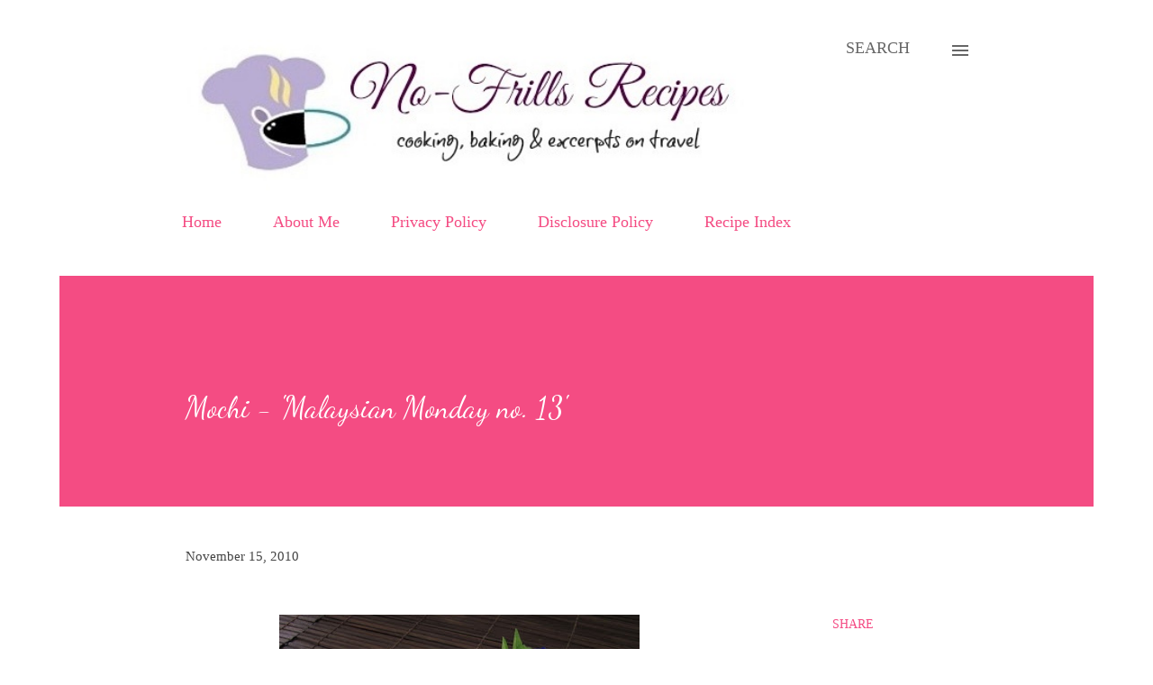

--- FILE ---
content_type: text/html; charset=UTF-8
request_url: https://www.nofrillsrecipes.com/2010/11/mochi-malaysian-monday-no-13.html
body_size: 44046
content:
<!DOCTYPE html>
<html dir='ltr' xmlns='http://www.w3.org/1999/xhtml' xmlns:b='http://www.google.com/2005/gml/b' xmlns:data='http://www.google.com/2005/gml/data' xmlns:expr='http://www.google.com/2005/gml/expr'>
<head>
<meta content='width=device-width, initial-scale=1' name='viewport'/>
<title>Mochi - &#39;Malaysian Monday no. 13&#39;</title>
<meta content='text/html; charset=UTF-8' http-equiv='Content-Type'/>
<!-- Chrome, Firefox OS and Opera -->
<meta content='#ffffff' name='theme-color'/>
<!-- Windows Phone -->
<meta content='#ffffff' name='msapplication-navbutton-color'/>
<meta content='blogger' name='generator'/>
<link href='https://www.nofrillsrecipes.com/favicon.ico' rel='icon' type='image/x-icon'/>
<link href='https://www.nofrillsrecipes.com/2010/11/mochi-malaysian-monday-no-13.html' rel='canonical'/>
<link rel="alternate" type="application/atom+xml" title="No-Frills Recipes ... cooking, baking &amp; excerpts on travel - Atom" href="https://www.nofrillsrecipes.com/feeds/posts/default" />
<link rel="alternate" type="application/rss+xml" title="No-Frills Recipes ... cooking, baking &amp; excerpts on travel - RSS" href="https://www.nofrillsrecipes.com/feeds/posts/default?alt=rss" />
<link rel="service.post" type="application/atom+xml" title="No-Frills Recipes ... cooking, baking &amp; excerpts on travel - Atom" href="https://www.blogger.com/feeds/691106519714857637/posts/default" />

<link rel="alternate" type="application/atom+xml" title="No-Frills Recipes ... cooking, baking &amp; excerpts on travel - Atom" href="https://www.nofrillsrecipes.com/feeds/4448456601890819419/comments/default" />
<!--Can't find substitution for tag [blog.ieCssRetrofitLinks]-->
<link href='https://blogger.googleusercontent.com/img/b/R29vZ2xl/AVvXsEgA2c9gP0RIDJjPhc9Aq3GRDtohXZF273gCMarci46qezJ1FvYkKwe0Egx9Ygf07wG_yP0sev2I-ooBd3EXpFWN1ZWUSd4WyjPOOqEl19Q4Gd0VlPfsB5Lok_ss__tuAtUcPBLVl47NeVM/s400/Mochi+++with+red+bean+paste+005.JPG' rel='image_src'/>
<meta content='https://www.nofrillsrecipes.com/2010/11/mochi-malaysian-monday-no-13.html' property='og:url'/>
<meta content='Mochi - &#39;Malaysian Monday no. 13&#39;' property='og:title'/>
<meta content=' I googled and stumbled upon this Mochi recipe that requires wheat starch and the method is slightly different from the norm.  As it looked ...' property='og:description'/>
<meta content='https://blogger.googleusercontent.com/img/b/R29vZ2xl/AVvXsEgA2c9gP0RIDJjPhc9Aq3GRDtohXZF273gCMarci46qezJ1FvYkKwe0Egx9Ygf07wG_yP0sev2I-ooBd3EXpFWN1ZWUSd4WyjPOOqEl19Q4Gd0VlPfsB5Lok_ss__tuAtUcPBLVl47NeVM/w1200-h630-p-k-no-nu/Mochi+++with+red+bean+paste+005.JPG' property='og:image'/>
<style type='text/css'>@font-face{font-family:'Dancing Script';font-style:normal;font-weight:400;font-display:swap;src:url(//fonts.gstatic.com/s/dancingscript/v29/If2cXTr6YS-zF4S-kcSWSVi_sxjsohD9F50Ruu7BMSo3Rep8hNX6plRPjLo.woff2)format('woff2');unicode-range:U+0102-0103,U+0110-0111,U+0128-0129,U+0168-0169,U+01A0-01A1,U+01AF-01B0,U+0300-0301,U+0303-0304,U+0308-0309,U+0323,U+0329,U+1EA0-1EF9,U+20AB;}@font-face{font-family:'Dancing Script';font-style:normal;font-weight:400;font-display:swap;src:url(//fonts.gstatic.com/s/dancingscript/v29/If2cXTr6YS-zF4S-kcSWSVi_sxjsohD9F50Ruu7BMSo3ROp8hNX6plRPjLo.woff2)format('woff2');unicode-range:U+0100-02BA,U+02BD-02C5,U+02C7-02CC,U+02CE-02D7,U+02DD-02FF,U+0304,U+0308,U+0329,U+1D00-1DBF,U+1E00-1E9F,U+1EF2-1EFF,U+2020,U+20A0-20AB,U+20AD-20C0,U+2113,U+2C60-2C7F,U+A720-A7FF;}@font-face{font-family:'Dancing Script';font-style:normal;font-weight:400;font-display:swap;src:url(//fonts.gstatic.com/s/dancingscript/v29/If2cXTr6YS-zF4S-kcSWSVi_sxjsohD9F50Ruu7BMSo3Sup8hNX6plRP.woff2)format('woff2');unicode-range:U+0000-00FF,U+0131,U+0152-0153,U+02BB-02BC,U+02C6,U+02DA,U+02DC,U+0304,U+0308,U+0329,U+2000-206F,U+20AC,U+2122,U+2191,U+2193,U+2212,U+2215,U+FEFF,U+FFFD;}@font-face{font-family:'EB Garamond';font-style:italic;font-weight:600;font-display:swap;src:url(//fonts.gstatic.com/s/ebgaramond/v32/SlGFmQSNjdsmc35JDF1K5GRwUjcdlttVFm-rI7diR79wU6i1hGFJRvzr2Q.woff2)format('woff2');unicode-range:U+0460-052F,U+1C80-1C8A,U+20B4,U+2DE0-2DFF,U+A640-A69F,U+FE2E-FE2F;}@font-face{font-family:'EB Garamond';font-style:italic;font-weight:600;font-display:swap;src:url(//fonts.gstatic.com/s/ebgaramond/v32/SlGFmQSNjdsmc35JDF1K5GRwUjcdlttVFm-rI7diR795U6i1hGFJRvzr2Q.woff2)format('woff2');unicode-range:U+0301,U+0400-045F,U+0490-0491,U+04B0-04B1,U+2116;}@font-face{font-family:'EB Garamond';font-style:italic;font-weight:600;font-display:swap;src:url(//fonts.gstatic.com/s/ebgaramond/v32/SlGFmQSNjdsmc35JDF1K5GRwUjcdlttVFm-rI7diR79xU6i1hGFJRvzr2Q.woff2)format('woff2');unicode-range:U+1F00-1FFF;}@font-face{font-family:'EB Garamond';font-style:italic;font-weight:600;font-display:swap;src:url(//fonts.gstatic.com/s/ebgaramond/v32/SlGFmQSNjdsmc35JDF1K5GRwUjcdlttVFm-rI7diR79-U6i1hGFJRvzr2Q.woff2)format('woff2');unicode-range:U+0370-0377,U+037A-037F,U+0384-038A,U+038C,U+038E-03A1,U+03A3-03FF;}@font-face{font-family:'EB Garamond';font-style:italic;font-weight:600;font-display:swap;src:url(//fonts.gstatic.com/s/ebgaramond/v32/SlGFmQSNjdsmc35JDF1K5GRwUjcdlttVFm-rI7diR79yU6i1hGFJRvzr2Q.woff2)format('woff2');unicode-range:U+0102-0103,U+0110-0111,U+0128-0129,U+0168-0169,U+01A0-01A1,U+01AF-01B0,U+0300-0301,U+0303-0304,U+0308-0309,U+0323,U+0329,U+1EA0-1EF9,U+20AB;}@font-face{font-family:'EB Garamond';font-style:italic;font-weight:600;font-display:swap;src:url(//fonts.gstatic.com/s/ebgaramond/v32/SlGFmQSNjdsmc35JDF1K5GRwUjcdlttVFm-rI7diR79zU6i1hGFJRvzr2Q.woff2)format('woff2');unicode-range:U+0100-02BA,U+02BD-02C5,U+02C7-02CC,U+02CE-02D7,U+02DD-02FF,U+0304,U+0308,U+0329,U+1D00-1DBF,U+1E00-1E9F,U+1EF2-1EFF,U+2020,U+20A0-20AB,U+20AD-20C0,U+2113,U+2C60-2C7F,U+A720-A7FF;}@font-face{font-family:'EB Garamond';font-style:italic;font-weight:600;font-display:swap;src:url(//fonts.gstatic.com/s/ebgaramond/v32/SlGFmQSNjdsmc35JDF1K5GRwUjcdlttVFm-rI7diR799U6i1hGFJRvw.woff2)format('woff2');unicode-range:U+0000-00FF,U+0131,U+0152-0153,U+02BB-02BC,U+02C6,U+02DA,U+02DC,U+0304,U+0308,U+0329,U+2000-206F,U+20AC,U+2122,U+2191,U+2193,U+2212,U+2215,U+FEFF,U+FFFD;}@font-face{font-family:'EB Garamond';font-style:normal;font-weight:400;font-display:swap;src:url(//fonts.gstatic.com/s/ebgaramond/v32/SlGDmQSNjdsmc35JDF1K5E55YMjF_7DPuGi-6_RkCY9_WamXgHlIbvw.woff2)format('woff2');unicode-range:U+0460-052F,U+1C80-1C8A,U+20B4,U+2DE0-2DFF,U+A640-A69F,U+FE2E-FE2F;}@font-face{font-family:'EB Garamond';font-style:normal;font-weight:400;font-display:swap;src:url(//fonts.gstatic.com/s/ebgaramond/v32/SlGDmQSNjdsmc35JDF1K5E55YMjF_7DPuGi-6_RkAI9_WamXgHlIbvw.woff2)format('woff2');unicode-range:U+0301,U+0400-045F,U+0490-0491,U+04B0-04B1,U+2116;}@font-face{font-family:'EB Garamond';font-style:normal;font-weight:400;font-display:swap;src:url(//fonts.gstatic.com/s/ebgaramond/v32/SlGDmQSNjdsmc35JDF1K5E55YMjF_7DPuGi-6_RkCI9_WamXgHlIbvw.woff2)format('woff2');unicode-range:U+1F00-1FFF;}@font-face{font-family:'EB Garamond';font-style:normal;font-weight:400;font-display:swap;src:url(//fonts.gstatic.com/s/ebgaramond/v32/SlGDmQSNjdsmc35JDF1K5E55YMjF_7DPuGi-6_RkB49_WamXgHlIbvw.woff2)format('woff2');unicode-range:U+0370-0377,U+037A-037F,U+0384-038A,U+038C,U+038E-03A1,U+03A3-03FF;}@font-face{font-family:'EB Garamond';font-style:normal;font-weight:400;font-display:swap;src:url(//fonts.gstatic.com/s/ebgaramond/v32/SlGDmQSNjdsmc35JDF1K5E55YMjF_7DPuGi-6_RkC49_WamXgHlIbvw.woff2)format('woff2');unicode-range:U+0102-0103,U+0110-0111,U+0128-0129,U+0168-0169,U+01A0-01A1,U+01AF-01B0,U+0300-0301,U+0303-0304,U+0308-0309,U+0323,U+0329,U+1EA0-1EF9,U+20AB;}@font-face{font-family:'EB Garamond';font-style:normal;font-weight:400;font-display:swap;src:url(//fonts.gstatic.com/s/ebgaramond/v32/SlGDmQSNjdsmc35JDF1K5E55YMjF_7DPuGi-6_RkCo9_WamXgHlIbvw.woff2)format('woff2');unicode-range:U+0100-02BA,U+02BD-02C5,U+02C7-02CC,U+02CE-02D7,U+02DD-02FF,U+0304,U+0308,U+0329,U+1D00-1DBF,U+1E00-1E9F,U+1EF2-1EFF,U+2020,U+20A0-20AB,U+20AD-20C0,U+2113,U+2C60-2C7F,U+A720-A7FF;}@font-face{font-family:'EB Garamond';font-style:normal;font-weight:400;font-display:swap;src:url(//fonts.gstatic.com/s/ebgaramond/v32/SlGDmQSNjdsmc35JDF1K5E55YMjF_7DPuGi-6_RkBI9_WamXgHlI.woff2)format('woff2');unicode-range:U+0000-00FF,U+0131,U+0152-0153,U+02BB-02BC,U+02C6,U+02DA,U+02DC,U+0304,U+0308,U+0329,U+2000-206F,U+20AC,U+2122,U+2191,U+2193,U+2212,U+2215,U+FEFF,U+FFFD;}@font-face{font-family:'Lato';font-style:italic;font-weight:700;font-display:swap;src:url(//fonts.gstatic.com/s/lato/v25/S6u_w4BMUTPHjxsI5wq_FQftx9897sxZ.woff2)format('woff2');unicode-range:U+0100-02BA,U+02BD-02C5,U+02C7-02CC,U+02CE-02D7,U+02DD-02FF,U+0304,U+0308,U+0329,U+1D00-1DBF,U+1E00-1E9F,U+1EF2-1EFF,U+2020,U+20A0-20AB,U+20AD-20C0,U+2113,U+2C60-2C7F,U+A720-A7FF;}@font-face{font-family:'Lato';font-style:italic;font-weight:700;font-display:swap;src:url(//fonts.gstatic.com/s/lato/v25/S6u_w4BMUTPHjxsI5wq_Gwftx9897g.woff2)format('woff2');unicode-range:U+0000-00FF,U+0131,U+0152-0153,U+02BB-02BC,U+02C6,U+02DA,U+02DC,U+0304,U+0308,U+0329,U+2000-206F,U+20AC,U+2122,U+2191,U+2193,U+2212,U+2215,U+FEFF,U+FFFD;}@font-face{font-family:'Lato';font-style:normal;font-weight:400;font-display:swap;src:url(//fonts.gstatic.com/s/lato/v25/S6uyw4BMUTPHjxAwXiWtFCfQ7A.woff2)format('woff2');unicode-range:U+0100-02BA,U+02BD-02C5,U+02C7-02CC,U+02CE-02D7,U+02DD-02FF,U+0304,U+0308,U+0329,U+1D00-1DBF,U+1E00-1E9F,U+1EF2-1EFF,U+2020,U+20A0-20AB,U+20AD-20C0,U+2113,U+2C60-2C7F,U+A720-A7FF;}@font-face{font-family:'Lato';font-style:normal;font-weight:400;font-display:swap;src:url(//fonts.gstatic.com/s/lato/v25/S6uyw4BMUTPHjx4wXiWtFCc.woff2)format('woff2');unicode-range:U+0000-00FF,U+0131,U+0152-0153,U+02BB-02BC,U+02C6,U+02DA,U+02DC,U+0304,U+0308,U+0329,U+2000-206F,U+20AC,U+2122,U+2191,U+2193,U+2212,U+2215,U+FEFF,U+FFFD;}@font-face{font-family:'Lato';font-style:normal;font-weight:700;font-display:swap;src:url(//fonts.gstatic.com/s/lato/v25/S6u9w4BMUTPHh6UVSwaPGQ3q5d0N7w.woff2)format('woff2');unicode-range:U+0100-02BA,U+02BD-02C5,U+02C7-02CC,U+02CE-02D7,U+02DD-02FF,U+0304,U+0308,U+0329,U+1D00-1DBF,U+1E00-1E9F,U+1EF2-1EFF,U+2020,U+20A0-20AB,U+20AD-20C0,U+2113,U+2C60-2C7F,U+A720-A7FF;}@font-face{font-family:'Lato';font-style:normal;font-weight:700;font-display:swap;src:url(//fonts.gstatic.com/s/lato/v25/S6u9w4BMUTPHh6UVSwiPGQ3q5d0.woff2)format('woff2');unicode-range:U+0000-00FF,U+0131,U+0152-0153,U+02BB-02BC,U+02C6,U+02DA,U+02DC,U+0304,U+0308,U+0329,U+2000-206F,U+20AC,U+2122,U+2191,U+2193,U+2212,U+2215,U+FEFF,U+FFFD;}@font-face{font-family:'Lato';font-style:normal;font-weight:900;font-display:swap;src:url(//fonts.gstatic.com/s/lato/v25/S6u9w4BMUTPHh50XSwaPGQ3q5d0N7w.woff2)format('woff2');unicode-range:U+0100-02BA,U+02BD-02C5,U+02C7-02CC,U+02CE-02D7,U+02DD-02FF,U+0304,U+0308,U+0329,U+1D00-1DBF,U+1E00-1E9F,U+1EF2-1EFF,U+2020,U+20A0-20AB,U+20AD-20C0,U+2113,U+2C60-2C7F,U+A720-A7FF;}@font-face{font-family:'Lato';font-style:normal;font-weight:900;font-display:swap;src:url(//fonts.gstatic.com/s/lato/v25/S6u9w4BMUTPHh50XSwiPGQ3q5d0.woff2)format('woff2');unicode-range:U+0000-00FF,U+0131,U+0152-0153,U+02BB-02BC,U+02C6,U+02DA,U+02DC,U+0304,U+0308,U+0329,U+2000-206F,U+20AC,U+2122,U+2191,U+2193,U+2212,U+2215,U+FEFF,U+FFFD;}@font-face{font-family:'Lora';font-style:normal;font-weight:400;font-display:swap;src:url(//fonts.gstatic.com/s/lora/v37/0QI6MX1D_JOuGQbT0gvTJPa787weuxJMkq18ndeYxZ2JTg.woff2)format('woff2');unicode-range:U+0460-052F,U+1C80-1C8A,U+20B4,U+2DE0-2DFF,U+A640-A69F,U+FE2E-FE2F;}@font-face{font-family:'Lora';font-style:normal;font-weight:400;font-display:swap;src:url(//fonts.gstatic.com/s/lora/v37/0QI6MX1D_JOuGQbT0gvTJPa787weuxJFkq18ndeYxZ2JTg.woff2)format('woff2');unicode-range:U+0301,U+0400-045F,U+0490-0491,U+04B0-04B1,U+2116;}@font-face{font-family:'Lora';font-style:normal;font-weight:400;font-display:swap;src:url(//fonts.gstatic.com/s/lora/v37/0QI6MX1D_JOuGQbT0gvTJPa787weuxI9kq18ndeYxZ2JTg.woff2)format('woff2');unicode-range:U+0302-0303,U+0305,U+0307-0308,U+0310,U+0312,U+0315,U+031A,U+0326-0327,U+032C,U+032F-0330,U+0332-0333,U+0338,U+033A,U+0346,U+034D,U+0391-03A1,U+03A3-03A9,U+03B1-03C9,U+03D1,U+03D5-03D6,U+03F0-03F1,U+03F4-03F5,U+2016-2017,U+2034-2038,U+203C,U+2040,U+2043,U+2047,U+2050,U+2057,U+205F,U+2070-2071,U+2074-208E,U+2090-209C,U+20D0-20DC,U+20E1,U+20E5-20EF,U+2100-2112,U+2114-2115,U+2117-2121,U+2123-214F,U+2190,U+2192,U+2194-21AE,U+21B0-21E5,U+21F1-21F2,U+21F4-2211,U+2213-2214,U+2216-22FF,U+2308-230B,U+2310,U+2319,U+231C-2321,U+2336-237A,U+237C,U+2395,U+239B-23B7,U+23D0,U+23DC-23E1,U+2474-2475,U+25AF,U+25B3,U+25B7,U+25BD,U+25C1,U+25CA,U+25CC,U+25FB,U+266D-266F,U+27C0-27FF,U+2900-2AFF,U+2B0E-2B11,U+2B30-2B4C,U+2BFE,U+3030,U+FF5B,U+FF5D,U+1D400-1D7FF,U+1EE00-1EEFF;}@font-face{font-family:'Lora';font-style:normal;font-weight:400;font-display:swap;src:url(//fonts.gstatic.com/s/lora/v37/0QI6MX1D_JOuGQbT0gvTJPa787weuxIvkq18ndeYxZ2JTg.woff2)format('woff2');unicode-range:U+0001-000C,U+000E-001F,U+007F-009F,U+20DD-20E0,U+20E2-20E4,U+2150-218F,U+2190,U+2192,U+2194-2199,U+21AF,U+21E6-21F0,U+21F3,U+2218-2219,U+2299,U+22C4-22C6,U+2300-243F,U+2440-244A,U+2460-24FF,U+25A0-27BF,U+2800-28FF,U+2921-2922,U+2981,U+29BF,U+29EB,U+2B00-2BFF,U+4DC0-4DFF,U+FFF9-FFFB,U+10140-1018E,U+10190-1019C,U+101A0,U+101D0-101FD,U+102E0-102FB,U+10E60-10E7E,U+1D2C0-1D2D3,U+1D2E0-1D37F,U+1F000-1F0FF,U+1F100-1F1AD,U+1F1E6-1F1FF,U+1F30D-1F30F,U+1F315,U+1F31C,U+1F31E,U+1F320-1F32C,U+1F336,U+1F378,U+1F37D,U+1F382,U+1F393-1F39F,U+1F3A7-1F3A8,U+1F3AC-1F3AF,U+1F3C2,U+1F3C4-1F3C6,U+1F3CA-1F3CE,U+1F3D4-1F3E0,U+1F3ED,U+1F3F1-1F3F3,U+1F3F5-1F3F7,U+1F408,U+1F415,U+1F41F,U+1F426,U+1F43F,U+1F441-1F442,U+1F444,U+1F446-1F449,U+1F44C-1F44E,U+1F453,U+1F46A,U+1F47D,U+1F4A3,U+1F4B0,U+1F4B3,U+1F4B9,U+1F4BB,U+1F4BF,U+1F4C8-1F4CB,U+1F4D6,U+1F4DA,U+1F4DF,U+1F4E3-1F4E6,U+1F4EA-1F4ED,U+1F4F7,U+1F4F9-1F4FB,U+1F4FD-1F4FE,U+1F503,U+1F507-1F50B,U+1F50D,U+1F512-1F513,U+1F53E-1F54A,U+1F54F-1F5FA,U+1F610,U+1F650-1F67F,U+1F687,U+1F68D,U+1F691,U+1F694,U+1F698,U+1F6AD,U+1F6B2,U+1F6B9-1F6BA,U+1F6BC,U+1F6C6-1F6CF,U+1F6D3-1F6D7,U+1F6E0-1F6EA,U+1F6F0-1F6F3,U+1F6F7-1F6FC,U+1F700-1F7FF,U+1F800-1F80B,U+1F810-1F847,U+1F850-1F859,U+1F860-1F887,U+1F890-1F8AD,U+1F8B0-1F8BB,U+1F8C0-1F8C1,U+1F900-1F90B,U+1F93B,U+1F946,U+1F984,U+1F996,U+1F9E9,U+1FA00-1FA6F,U+1FA70-1FA7C,U+1FA80-1FA89,U+1FA8F-1FAC6,U+1FACE-1FADC,U+1FADF-1FAE9,U+1FAF0-1FAF8,U+1FB00-1FBFF;}@font-face{font-family:'Lora';font-style:normal;font-weight:400;font-display:swap;src:url(//fonts.gstatic.com/s/lora/v37/0QI6MX1D_JOuGQbT0gvTJPa787weuxJOkq18ndeYxZ2JTg.woff2)format('woff2');unicode-range:U+0102-0103,U+0110-0111,U+0128-0129,U+0168-0169,U+01A0-01A1,U+01AF-01B0,U+0300-0301,U+0303-0304,U+0308-0309,U+0323,U+0329,U+1EA0-1EF9,U+20AB;}@font-face{font-family:'Lora';font-style:normal;font-weight:400;font-display:swap;src:url(//fonts.gstatic.com/s/lora/v37/0QI6MX1D_JOuGQbT0gvTJPa787weuxJPkq18ndeYxZ2JTg.woff2)format('woff2');unicode-range:U+0100-02BA,U+02BD-02C5,U+02C7-02CC,U+02CE-02D7,U+02DD-02FF,U+0304,U+0308,U+0329,U+1D00-1DBF,U+1E00-1E9F,U+1EF2-1EFF,U+2020,U+20A0-20AB,U+20AD-20C0,U+2113,U+2C60-2C7F,U+A720-A7FF;}@font-face{font-family:'Lora';font-style:normal;font-weight:400;font-display:swap;src:url(//fonts.gstatic.com/s/lora/v37/0QI6MX1D_JOuGQbT0gvTJPa787weuxJBkq18ndeYxZ0.woff2)format('woff2');unicode-range:U+0000-00FF,U+0131,U+0152-0153,U+02BB-02BC,U+02C6,U+02DA,U+02DC,U+0304,U+0308,U+0329,U+2000-206F,U+20AC,U+2122,U+2191,U+2193,U+2212,U+2215,U+FEFF,U+FFFD;}@font-face{font-family:'Open Sans';font-style:italic;font-weight:600;font-stretch:100%;font-display:swap;src:url(//fonts.gstatic.com/s/opensans/v44/memtYaGs126MiZpBA-UFUIcVXSCEkx2cmqvXlWqWtE6FxZCJgvAQ.woff2)format('woff2');unicode-range:U+0460-052F,U+1C80-1C8A,U+20B4,U+2DE0-2DFF,U+A640-A69F,U+FE2E-FE2F;}@font-face{font-family:'Open Sans';font-style:italic;font-weight:600;font-stretch:100%;font-display:swap;src:url(//fonts.gstatic.com/s/opensans/v44/memtYaGs126MiZpBA-UFUIcVXSCEkx2cmqvXlWqWvU6FxZCJgvAQ.woff2)format('woff2');unicode-range:U+0301,U+0400-045F,U+0490-0491,U+04B0-04B1,U+2116;}@font-face{font-family:'Open Sans';font-style:italic;font-weight:600;font-stretch:100%;font-display:swap;src:url(//fonts.gstatic.com/s/opensans/v44/memtYaGs126MiZpBA-UFUIcVXSCEkx2cmqvXlWqWtU6FxZCJgvAQ.woff2)format('woff2');unicode-range:U+1F00-1FFF;}@font-face{font-family:'Open Sans';font-style:italic;font-weight:600;font-stretch:100%;font-display:swap;src:url(//fonts.gstatic.com/s/opensans/v44/memtYaGs126MiZpBA-UFUIcVXSCEkx2cmqvXlWqWuk6FxZCJgvAQ.woff2)format('woff2');unicode-range:U+0370-0377,U+037A-037F,U+0384-038A,U+038C,U+038E-03A1,U+03A3-03FF;}@font-face{font-family:'Open Sans';font-style:italic;font-weight:600;font-stretch:100%;font-display:swap;src:url(//fonts.gstatic.com/s/opensans/v44/memtYaGs126MiZpBA-UFUIcVXSCEkx2cmqvXlWqWu06FxZCJgvAQ.woff2)format('woff2');unicode-range:U+0307-0308,U+0590-05FF,U+200C-2010,U+20AA,U+25CC,U+FB1D-FB4F;}@font-face{font-family:'Open Sans';font-style:italic;font-weight:600;font-stretch:100%;font-display:swap;src:url(//fonts.gstatic.com/s/opensans/v44/memtYaGs126MiZpBA-UFUIcVXSCEkx2cmqvXlWqWxU6FxZCJgvAQ.woff2)format('woff2');unicode-range:U+0302-0303,U+0305,U+0307-0308,U+0310,U+0312,U+0315,U+031A,U+0326-0327,U+032C,U+032F-0330,U+0332-0333,U+0338,U+033A,U+0346,U+034D,U+0391-03A1,U+03A3-03A9,U+03B1-03C9,U+03D1,U+03D5-03D6,U+03F0-03F1,U+03F4-03F5,U+2016-2017,U+2034-2038,U+203C,U+2040,U+2043,U+2047,U+2050,U+2057,U+205F,U+2070-2071,U+2074-208E,U+2090-209C,U+20D0-20DC,U+20E1,U+20E5-20EF,U+2100-2112,U+2114-2115,U+2117-2121,U+2123-214F,U+2190,U+2192,U+2194-21AE,U+21B0-21E5,U+21F1-21F2,U+21F4-2211,U+2213-2214,U+2216-22FF,U+2308-230B,U+2310,U+2319,U+231C-2321,U+2336-237A,U+237C,U+2395,U+239B-23B7,U+23D0,U+23DC-23E1,U+2474-2475,U+25AF,U+25B3,U+25B7,U+25BD,U+25C1,U+25CA,U+25CC,U+25FB,U+266D-266F,U+27C0-27FF,U+2900-2AFF,U+2B0E-2B11,U+2B30-2B4C,U+2BFE,U+3030,U+FF5B,U+FF5D,U+1D400-1D7FF,U+1EE00-1EEFF;}@font-face{font-family:'Open Sans';font-style:italic;font-weight:600;font-stretch:100%;font-display:swap;src:url(//fonts.gstatic.com/s/opensans/v44/memtYaGs126MiZpBA-UFUIcVXSCEkx2cmqvXlWqW106FxZCJgvAQ.woff2)format('woff2');unicode-range:U+0001-000C,U+000E-001F,U+007F-009F,U+20DD-20E0,U+20E2-20E4,U+2150-218F,U+2190,U+2192,U+2194-2199,U+21AF,U+21E6-21F0,U+21F3,U+2218-2219,U+2299,U+22C4-22C6,U+2300-243F,U+2440-244A,U+2460-24FF,U+25A0-27BF,U+2800-28FF,U+2921-2922,U+2981,U+29BF,U+29EB,U+2B00-2BFF,U+4DC0-4DFF,U+FFF9-FFFB,U+10140-1018E,U+10190-1019C,U+101A0,U+101D0-101FD,U+102E0-102FB,U+10E60-10E7E,U+1D2C0-1D2D3,U+1D2E0-1D37F,U+1F000-1F0FF,U+1F100-1F1AD,U+1F1E6-1F1FF,U+1F30D-1F30F,U+1F315,U+1F31C,U+1F31E,U+1F320-1F32C,U+1F336,U+1F378,U+1F37D,U+1F382,U+1F393-1F39F,U+1F3A7-1F3A8,U+1F3AC-1F3AF,U+1F3C2,U+1F3C4-1F3C6,U+1F3CA-1F3CE,U+1F3D4-1F3E0,U+1F3ED,U+1F3F1-1F3F3,U+1F3F5-1F3F7,U+1F408,U+1F415,U+1F41F,U+1F426,U+1F43F,U+1F441-1F442,U+1F444,U+1F446-1F449,U+1F44C-1F44E,U+1F453,U+1F46A,U+1F47D,U+1F4A3,U+1F4B0,U+1F4B3,U+1F4B9,U+1F4BB,U+1F4BF,U+1F4C8-1F4CB,U+1F4D6,U+1F4DA,U+1F4DF,U+1F4E3-1F4E6,U+1F4EA-1F4ED,U+1F4F7,U+1F4F9-1F4FB,U+1F4FD-1F4FE,U+1F503,U+1F507-1F50B,U+1F50D,U+1F512-1F513,U+1F53E-1F54A,U+1F54F-1F5FA,U+1F610,U+1F650-1F67F,U+1F687,U+1F68D,U+1F691,U+1F694,U+1F698,U+1F6AD,U+1F6B2,U+1F6B9-1F6BA,U+1F6BC,U+1F6C6-1F6CF,U+1F6D3-1F6D7,U+1F6E0-1F6EA,U+1F6F0-1F6F3,U+1F6F7-1F6FC,U+1F700-1F7FF,U+1F800-1F80B,U+1F810-1F847,U+1F850-1F859,U+1F860-1F887,U+1F890-1F8AD,U+1F8B0-1F8BB,U+1F8C0-1F8C1,U+1F900-1F90B,U+1F93B,U+1F946,U+1F984,U+1F996,U+1F9E9,U+1FA00-1FA6F,U+1FA70-1FA7C,U+1FA80-1FA89,U+1FA8F-1FAC6,U+1FACE-1FADC,U+1FADF-1FAE9,U+1FAF0-1FAF8,U+1FB00-1FBFF;}@font-face{font-family:'Open Sans';font-style:italic;font-weight:600;font-stretch:100%;font-display:swap;src:url(//fonts.gstatic.com/s/opensans/v44/memtYaGs126MiZpBA-UFUIcVXSCEkx2cmqvXlWqWtk6FxZCJgvAQ.woff2)format('woff2');unicode-range:U+0102-0103,U+0110-0111,U+0128-0129,U+0168-0169,U+01A0-01A1,U+01AF-01B0,U+0300-0301,U+0303-0304,U+0308-0309,U+0323,U+0329,U+1EA0-1EF9,U+20AB;}@font-face{font-family:'Open Sans';font-style:italic;font-weight:600;font-stretch:100%;font-display:swap;src:url(//fonts.gstatic.com/s/opensans/v44/memtYaGs126MiZpBA-UFUIcVXSCEkx2cmqvXlWqWt06FxZCJgvAQ.woff2)format('woff2');unicode-range:U+0100-02BA,U+02BD-02C5,U+02C7-02CC,U+02CE-02D7,U+02DD-02FF,U+0304,U+0308,U+0329,U+1D00-1DBF,U+1E00-1E9F,U+1EF2-1EFF,U+2020,U+20A0-20AB,U+20AD-20C0,U+2113,U+2C60-2C7F,U+A720-A7FF;}@font-face{font-family:'Open Sans';font-style:italic;font-weight:600;font-stretch:100%;font-display:swap;src:url(//fonts.gstatic.com/s/opensans/v44/memtYaGs126MiZpBA-UFUIcVXSCEkx2cmqvXlWqWuU6FxZCJgg.woff2)format('woff2');unicode-range:U+0000-00FF,U+0131,U+0152-0153,U+02BB-02BC,U+02C6,U+02DA,U+02DC,U+0304,U+0308,U+0329,U+2000-206F,U+20AC,U+2122,U+2191,U+2193,U+2212,U+2215,U+FEFF,U+FFFD;}@font-face{font-family:'Open Sans';font-style:italic;font-weight:800;font-stretch:100%;font-display:swap;src:url(//fonts.gstatic.com/s/opensans/v44/memtYaGs126MiZpBA-UFUIcVXSCEkx2cmqvXlWqWtE6FxZCJgvAQ.woff2)format('woff2');unicode-range:U+0460-052F,U+1C80-1C8A,U+20B4,U+2DE0-2DFF,U+A640-A69F,U+FE2E-FE2F;}@font-face{font-family:'Open Sans';font-style:italic;font-weight:800;font-stretch:100%;font-display:swap;src:url(//fonts.gstatic.com/s/opensans/v44/memtYaGs126MiZpBA-UFUIcVXSCEkx2cmqvXlWqWvU6FxZCJgvAQ.woff2)format('woff2');unicode-range:U+0301,U+0400-045F,U+0490-0491,U+04B0-04B1,U+2116;}@font-face{font-family:'Open Sans';font-style:italic;font-weight:800;font-stretch:100%;font-display:swap;src:url(//fonts.gstatic.com/s/opensans/v44/memtYaGs126MiZpBA-UFUIcVXSCEkx2cmqvXlWqWtU6FxZCJgvAQ.woff2)format('woff2');unicode-range:U+1F00-1FFF;}@font-face{font-family:'Open Sans';font-style:italic;font-weight:800;font-stretch:100%;font-display:swap;src:url(//fonts.gstatic.com/s/opensans/v44/memtYaGs126MiZpBA-UFUIcVXSCEkx2cmqvXlWqWuk6FxZCJgvAQ.woff2)format('woff2');unicode-range:U+0370-0377,U+037A-037F,U+0384-038A,U+038C,U+038E-03A1,U+03A3-03FF;}@font-face{font-family:'Open Sans';font-style:italic;font-weight:800;font-stretch:100%;font-display:swap;src:url(//fonts.gstatic.com/s/opensans/v44/memtYaGs126MiZpBA-UFUIcVXSCEkx2cmqvXlWqWu06FxZCJgvAQ.woff2)format('woff2');unicode-range:U+0307-0308,U+0590-05FF,U+200C-2010,U+20AA,U+25CC,U+FB1D-FB4F;}@font-face{font-family:'Open Sans';font-style:italic;font-weight:800;font-stretch:100%;font-display:swap;src:url(//fonts.gstatic.com/s/opensans/v44/memtYaGs126MiZpBA-UFUIcVXSCEkx2cmqvXlWqWxU6FxZCJgvAQ.woff2)format('woff2');unicode-range:U+0302-0303,U+0305,U+0307-0308,U+0310,U+0312,U+0315,U+031A,U+0326-0327,U+032C,U+032F-0330,U+0332-0333,U+0338,U+033A,U+0346,U+034D,U+0391-03A1,U+03A3-03A9,U+03B1-03C9,U+03D1,U+03D5-03D6,U+03F0-03F1,U+03F4-03F5,U+2016-2017,U+2034-2038,U+203C,U+2040,U+2043,U+2047,U+2050,U+2057,U+205F,U+2070-2071,U+2074-208E,U+2090-209C,U+20D0-20DC,U+20E1,U+20E5-20EF,U+2100-2112,U+2114-2115,U+2117-2121,U+2123-214F,U+2190,U+2192,U+2194-21AE,U+21B0-21E5,U+21F1-21F2,U+21F4-2211,U+2213-2214,U+2216-22FF,U+2308-230B,U+2310,U+2319,U+231C-2321,U+2336-237A,U+237C,U+2395,U+239B-23B7,U+23D0,U+23DC-23E1,U+2474-2475,U+25AF,U+25B3,U+25B7,U+25BD,U+25C1,U+25CA,U+25CC,U+25FB,U+266D-266F,U+27C0-27FF,U+2900-2AFF,U+2B0E-2B11,U+2B30-2B4C,U+2BFE,U+3030,U+FF5B,U+FF5D,U+1D400-1D7FF,U+1EE00-1EEFF;}@font-face{font-family:'Open Sans';font-style:italic;font-weight:800;font-stretch:100%;font-display:swap;src:url(//fonts.gstatic.com/s/opensans/v44/memtYaGs126MiZpBA-UFUIcVXSCEkx2cmqvXlWqW106FxZCJgvAQ.woff2)format('woff2');unicode-range:U+0001-000C,U+000E-001F,U+007F-009F,U+20DD-20E0,U+20E2-20E4,U+2150-218F,U+2190,U+2192,U+2194-2199,U+21AF,U+21E6-21F0,U+21F3,U+2218-2219,U+2299,U+22C4-22C6,U+2300-243F,U+2440-244A,U+2460-24FF,U+25A0-27BF,U+2800-28FF,U+2921-2922,U+2981,U+29BF,U+29EB,U+2B00-2BFF,U+4DC0-4DFF,U+FFF9-FFFB,U+10140-1018E,U+10190-1019C,U+101A0,U+101D0-101FD,U+102E0-102FB,U+10E60-10E7E,U+1D2C0-1D2D3,U+1D2E0-1D37F,U+1F000-1F0FF,U+1F100-1F1AD,U+1F1E6-1F1FF,U+1F30D-1F30F,U+1F315,U+1F31C,U+1F31E,U+1F320-1F32C,U+1F336,U+1F378,U+1F37D,U+1F382,U+1F393-1F39F,U+1F3A7-1F3A8,U+1F3AC-1F3AF,U+1F3C2,U+1F3C4-1F3C6,U+1F3CA-1F3CE,U+1F3D4-1F3E0,U+1F3ED,U+1F3F1-1F3F3,U+1F3F5-1F3F7,U+1F408,U+1F415,U+1F41F,U+1F426,U+1F43F,U+1F441-1F442,U+1F444,U+1F446-1F449,U+1F44C-1F44E,U+1F453,U+1F46A,U+1F47D,U+1F4A3,U+1F4B0,U+1F4B3,U+1F4B9,U+1F4BB,U+1F4BF,U+1F4C8-1F4CB,U+1F4D6,U+1F4DA,U+1F4DF,U+1F4E3-1F4E6,U+1F4EA-1F4ED,U+1F4F7,U+1F4F9-1F4FB,U+1F4FD-1F4FE,U+1F503,U+1F507-1F50B,U+1F50D,U+1F512-1F513,U+1F53E-1F54A,U+1F54F-1F5FA,U+1F610,U+1F650-1F67F,U+1F687,U+1F68D,U+1F691,U+1F694,U+1F698,U+1F6AD,U+1F6B2,U+1F6B9-1F6BA,U+1F6BC,U+1F6C6-1F6CF,U+1F6D3-1F6D7,U+1F6E0-1F6EA,U+1F6F0-1F6F3,U+1F6F7-1F6FC,U+1F700-1F7FF,U+1F800-1F80B,U+1F810-1F847,U+1F850-1F859,U+1F860-1F887,U+1F890-1F8AD,U+1F8B0-1F8BB,U+1F8C0-1F8C1,U+1F900-1F90B,U+1F93B,U+1F946,U+1F984,U+1F996,U+1F9E9,U+1FA00-1FA6F,U+1FA70-1FA7C,U+1FA80-1FA89,U+1FA8F-1FAC6,U+1FACE-1FADC,U+1FADF-1FAE9,U+1FAF0-1FAF8,U+1FB00-1FBFF;}@font-face{font-family:'Open Sans';font-style:italic;font-weight:800;font-stretch:100%;font-display:swap;src:url(//fonts.gstatic.com/s/opensans/v44/memtYaGs126MiZpBA-UFUIcVXSCEkx2cmqvXlWqWtk6FxZCJgvAQ.woff2)format('woff2');unicode-range:U+0102-0103,U+0110-0111,U+0128-0129,U+0168-0169,U+01A0-01A1,U+01AF-01B0,U+0300-0301,U+0303-0304,U+0308-0309,U+0323,U+0329,U+1EA0-1EF9,U+20AB;}@font-face{font-family:'Open Sans';font-style:italic;font-weight:800;font-stretch:100%;font-display:swap;src:url(//fonts.gstatic.com/s/opensans/v44/memtYaGs126MiZpBA-UFUIcVXSCEkx2cmqvXlWqWt06FxZCJgvAQ.woff2)format('woff2');unicode-range:U+0100-02BA,U+02BD-02C5,U+02C7-02CC,U+02CE-02D7,U+02DD-02FF,U+0304,U+0308,U+0329,U+1D00-1DBF,U+1E00-1E9F,U+1EF2-1EFF,U+2020,U+20A0-20AB,U+20AD-20C0,U+2113,U+2C60-2C7F,U+A720-A7FF;}@font-face{font-family:'Open Sans';font-style:italic;font-weight:800;font-stretch:100%;font-display:swap;src:url(//fonts.gstatic.com/s/opensans/v44/memtYaGs126MiZpBA-UFUIcVXSCEkx2cmqvXlWqWuU6FxZCJgg.woff2)format('woff2');unicode-range:U+0000-00FF,U+0131,U+0152-0153,U+02BB-02BC,U+02C6,U+02DA,U+02DC,U+0304,U+0308,U+0329,U+2000-206F,U+20AC,U+2122,U+2191,U+2193,U+2212,U+2215,U+FEFF,U+FFFD;}@font-face{font-family:'Open Sans';font-style:normal;font-weight:400;font-stretch:100%;font-display:swap;src:url(//fonts.gstatic.com/s/opensans/v44/memvYaGs126MiZpBA-UvWbX2vVnXBbObj2OVTSKmu0SC55K5gw.woff2)format('woff2');unicode-range:U+0460-052F,U+1C80-1C8A,U+20B4,U+2DE0-2DFF,U+A640-A69F,U+FE2E-FE2F;}@font-face{font-family:'Open Sans';font-style:normal;font-weight:400;font-stretch:100%;font-display:swap;src:url(//fonts.gstatic.com/s/opensans/v44/memvYaGs126MiZpBA-UvWbX2vVnXBbObj2OVTSumu0SC55K5gw.woff2)format('woff2');unicode-range:U+0301,U+0400-045F,U+0490-0491,U+04B0-04B1,U+2116;}@font-face{font-family:'Open Sans';font-style:normal;font-weight:400;font-stretch:100%;font-display:swap;src:url(//fonts.gstatic.com/s/opensans/v44/memvYaGs126MiZpBA-UvWbX2vVnXBbObj2OVTSOmu0SC55K5gw.woff2)format('woff2');unicode-range:U+1F00-1FFF;}@font-face{font-family:'Open Sans';font-style:normal;font-weight:400;font-stretch:100%;font-display:swap;src:url(//fonts.gstatic.com/s/opensans/v44/memvYaGs126MiZpBA-UvWbX2vVnXBbObj2OVTSymu0SC55K5gw.woff2)format('woff2');unicode-range:U+0370-0377,U+037A-037F,U+0384-038A,U+038C,U+038E-03A1,U+03A3-03FF;}@font-face{font-family:'Open Sans';font-style:normal;font-weight:400;font-stretch:100%;font-display:swap;src:url(//fonts.gstatic.com/s/opensans/v44/memvYaGs126MiZpBA-UvWbX2vVnXBbObj2OVTS2mu0SC55K5gw.woff2)format('woff2');unicode-range:U+0307-0308,U+0590-05FF,U+200C-2010,U+20AA,U+25CC,U+FB1D-FB4F;}@font-face{font-family:'Open Sans';font-style:normal;font-weight:400;font-stretch:100%;font-display:swap;src:url(//fonts.gstatic.com/s/opensans/v44/memvYaGs126MiZpBA-UvWbX2vVnXBbObj2OVTVOmu0SC55K5gw.woff2)format('woff2');unicode-range:U+0302-0303,U+0305,U+0307-0308,U+0310,U+0312,U+0315,U+031A,U+0326-0327,U+032C,U+032F-0330,U+0332-0333,U+0338,U+033A,U+0346,U+034D,U+0391-03A1,U+03A3-03A9,U+03B1-03C9,U+03D1,U+03D5-03D6,U+03F0-03F1,U+03F4-03F5,U+2016-2017,U+2034-2038,U+203C,U+2040,U+2043,U+2047,U+2050,U+2057,U+205F,U+2070-2071,U+2074-208E,U+2090-209C,U+20D0-20DC,U+20E1,U+20E5-20EF,U+2100-2112,U+2114-2115,U+2117-2121,U+2123-214F,U+2190,U+2192,U+2194-21AE,U+21B0-21E5,U+21F1-21F2,U+21F4-2211,U+2213-2214,U+2216-22FF,U+2308-230B,U+2310,U+2319,U+231C-2321,U+2336-237A,U+237C,U+2395,U+239B-23B7,U+23D0,U+23DC-23E1,U+2474-2475,U+25AF,U+25B3,U+25B7,U+25BD,U+25C1,U+25CA,U+25CC,U+25FB,U+266D-266F,U+27C0-27FF,U+2900-2AFF,U+2B0E-2B11,U+2B30-2B4C,U+2BFE,U+3030,U+FF5B,U+FF5D,U+1D400-1D7FF,U+1EE00-1EEFF;}@font-face{font-family:'Open Sans';font-style:normal;font-weight:400;font-stretch:100%;font-display:swap;src:url(//fonts.gstatic.com/s/opensans/v44/memvYaGs126MiZpBA-UvWbX2vVnXBbObj2OVTUGmu0SC55K5gw.woff2)format('woff2');unicode-range:U+0001-000C,U+000E-001F,U+007F-009F,U+20DD-20E0,U+20E2-20E4,U+2150-218F,U+2190,U+2192,U+2194-2199,U+21AF,U+21E6-21F0,U+21F3,U+2218-2219,U+2299,U+22C4-22C6,U+2300-243F,U+2440-244A,U+2460-24FF,U+25A0-27BF,U+2800-28FF,U+2921-2922,U+2981,U+29BF,U+29EB,U+2B00-2BFF,U+4DC0-4DFF,U+FFF9-FFFB,U+10140-1018E,U+10190-1019C,U+101A0,U+101D0-101FD,U+102E0-102FB,U+10E60-10E7E,U+1D2C0-1D2D3,U+1D2E0-1D37F,U+1F000-1F0FF,U+1F100-1F1AD,U+1F1E6-1F1FF,U+1F30D-1F30F,U+1F315,U+1F31C,U+1F31E,U+1F320-1F32C,U+1F336,U+1F378,U+1F37D,U+1F382,U+1F393-1F39F,U+1F3A7-1F3A8,U+1F3AC-1F3AF,U+1F3C2,U+1F3C4-1F3C6,U+1F3CA-1F3CE,U+1F3D4-1F3E0,U+1F3ED,U+1F3F1-1F3F3,U+1F3F5-1F3F7,U+1F408,U+1F415,U+1F41F,U+1F426,U+1F43F,U+1F441-1F442,U+1F444,U+1F446-1F449,U+1F44C-1F44E,U+1F453,U+1F46A,U+1F47D,U+1F4A3,U+1F4B0,U+1F4B3,U+1F4B9,U+1F4BB,U+1F4BF,U+1F4C8-1F4CB,U+1F4D6,U+1F4DA,U+1F4DF,U+1F4E3-1F4E6,U+1F4EA-1F4ED,U+1F4F7,U+1F4F9-1F4FB,U+1F4FD-1F4FE,U+1F503,U+1F507-1F50B,U+1F50D,U+1F512-1F513,U+1F53E-1F54A,U+1F54F-1F5FA,U+1F610,U+1F650-1F67F,U+1F687,U+1F68D,U+1F691,U+1F694,U+1F698,U+1F6AD,U+1F6B2,U+1F6B9-1F6BA,U+1F6BC,U+1F6C6-1F6CF,U+1F6D3-1F6D7,U+1F6E0-1F6EA,U+1F6F0-1F6F3,U+1F6F7-1F6FC,U+1F700-1F7FF,U+1F800-1F80B,U+1F810-1F847,U+1F850-1F859,U+1F860-1F887,U+1F890-1F8AD,U+1F8B0-1F8BB,U+1F8C0-1F8C1,U+1F900-1F90B,U+1F93B,U+1F946,U+1F984,U+1F996,U+1F9E9,U+1FA00-1FA6F,U+1FA70-1FA7C,U+1FA80-1FA89,U+1FA8F-1FAC6,U+1FACE-1FADC,U+1FADF-1FAE9,U+1FAF0-1FAF8,U+1FB00-1FBFF;}@font-face{font-family:'Open Sans';font-style:normal;font-weight:400;font-stretch:100%;font-display:swap;src:url(//fonts.gstatic.com/s/opensans/v44/memvYaGs126MiZpBA-UvWbX2vVnXBbObj2OVTSCmu0SC55K5gw.woff2)format('woff2');unicode-range:U+0102-0103,U+0110-0111,U+0128-0129,U+0168-0169,U+01A0-01A1,U+01AF-01B0,U+0300-0301,U+0303-0304,U+0308-0309,U+0323,U+0329,U+1EA0-1EF9,U+20AB;}@font-face{font-family:'Open Sans';font-style:normal;font-weight:400;font-stretch:100%;font-display:swap;src:url(//fonts.gstatic.com/s/opensans/v44/memvYaGs126MiZpBA-UvWbX2vVnXBbObj2OVTSGmu0SC55K5gw.woff2)format('woff2');unicode-range:U+0100-02BA,U+02BD-02C5,U+02C7-02CC,U+02CE-02D7,U+02DD-02FF,U+0304,U+0308,U+0329,U+1D00-1DBF,U+1E00-1E9F,U+1EF2-1EFF,U+2020,U+20A0-20AB,U+20AD-20C0,U+2113,U+2C60-2C7F,U+A720-A7FF;}@font-face{font-family:'Open Sans';font-style:normal;font-weight:400;font-stretch:100%;font-display:swap;src:url(//fonts.gstatic.com/s/opensans/v44/memvYaGs126MiZpBA-UvWbX2vVnXBbObj2OVTS-mu0SC55I.woff2)format('woff2');unicode-range:U+0000-00FF,U+0131,U+0152-0153,U+02BB-02BC,U+02C6,U+02DA,U+02DC,U+0304,U+0308,U+0329,U+2000-206F,U+20AC,U+2122,U+2191,U+2193,U+2212,U+2215,U+FEFF,U+FFFD;}@font-face{font-family:'Open Sans';font-style:normal;font-weight:600;font-stretch:100%;font-display:swap;src:url(//fonts.gstatic.com/s/opensans/v44/memvYaGs126MiZpBA-UvWbX2vVnXBbObj2OVTSKmu0SC55K5gw.woff2)format('woff2');unicode-range:U+0460-052F,U+1C80-1C8A,U+20B4,U+2DE0-2DFF,U+A640-A69F,U+FE2E-FE2F;}@font-face{font-family:'Open Sans';font-style:normal;font-weight:600;font-stretch:100%;font-display:swap;src:url(//fonts.gstatic.com/s/opensans/v44/memvYaGs126MiZpBA-UvWbX2vVnXBbObj2OVTSumu0SC55K5gw.woff2)format('woff2');unicode-range:U+0301,U+0400-045F,U+0490-0491,U+04B0-04B1,U+2116;}@font-face{font-family:'Open Sans';font-style:normal;font-weight:600;font-stretch:100%;font-display:swap;src:url(//fonts.gstatic.com/s/opensans/v44/memvYaGs126MiZpBA-UvWbX2vVnXBbObj2OVTSOmu0SC55K5gw.woff2)format('woff2');unicode-range:U+1F00-1FFF;}@font-face{font-family:'Open Sans';font-style:normal;font-weight:600;font-stretch:100%;font-display:swap;src:url(//fonts.gstatic.com/s/opensans/v44/memvYaGs126MiZpBA-UvWbX2vVnXBbObj2OVTSymu0SC55K5gw.woff2)format('woff2');unicode-range:U+0370-0377,U+037A-037F,U+0384-038A,U+038C,U+038E-03A1,U+03A3-03FF;}@font-face{font-family:'Open Sans';font-style:normal;font-weight:600;font-stretch:100%;font-display:swap;src:url(//fonts.gstatic.com/s/opensans/v44/memvYaGs126MiZpBA-UvWbX2vVnXBbObj2OVTS2mu0SC55K5gw.woff2)format('woff2');unicode-range:U+0307-0308,U+0590-05FF,U+200C-2010,U+20AA,U+25CC,U+FB1D-FB4F;}@font-face{font-family:'Open Sans';font-style:normal;font-weight:600;font-stretch:100%;font-display:swap;src:url(//fonts.gstatic.com/s/opensans/v44/memvYaGs126MiZpBA-UvWbX2vVnXBbObj2OVTVOmu0SC55K5gw.woff2)format('woff2');unicode-range:U+0302-0303,U+0305,U+0307-0308,U+0310,U+0312,U+0315,U+031A,U+0326-0327,U+032C,U+032F-0330,U+0332-0333,U+0338,U+033A,U+0346,U+034D,U+0391-03A1,U+03A3-03A9,U+03B1-03C9,U+03D1,U+03D5-03D6,U+03F0-03F1,U+03F4-03F5,U+2016-2017,U+2034-2038,U+203C,U+2040,U+2043,U+2047,U+2050,U+2057,U+205F,U+2070-2071,U+2074-208E,U+2090-209C,U+20D0-20DC,U+20E1,U+20E5-20EF,U+2100-2112,U+2114-2115,U+2117-2121,U+2123-214F,U+2190,U+2192,U+2194-21AE,U+21B0-21E5,U+21F1-21F2,U+21F4-2211,U+2213-2214,U+2216-22FF,U+2308-230B,U+2310,U+2319,U+231C-2321,U+2336-237A,U+237C,U+2395,U+239B-23B7,U+23D0,U+23DC-23E1,U+2474-2475,U+25AF,U+25B3,U+25B7,U+25BD,U+25C1,U+25CA,U+25CC,U+25FB,U+266D-266F,U+27C0-27FF,U+2900-2AFF,U+2B0E-2B11,U+2B30-2B4C,U+2BFE,U+3030,U+FF5B,U+FF5D,U+1D400-1D7FF,U+1EE00-1EEFF;}@font-face{font-family:'Open Sans';font-style:normal;font-weight:600;font-stretch:100%;font-display:swap;src:url(//fonts.gstatic.com/s/opensans/v44/memvYaGs126MiZpBA-UvWbX2vVnXBbObj2OVTUGmu0SC55K5gw.woff2)format('woff2');unicode-range:U+0001-000C,U+000E-001F,U+007F-009F,U+20DD-20E0,U+20E2-20E4,U+2150-218F,U+2190,U+2192,U+2194-2199,U+21AF,U+21E6-21F0,U+21F3,U+2218-2219,U+2299,U+22C4-22C6,U+2300-243F,U+2440-244A,U+2460-24FF,U+25A0-27BF,U+2800-28FF,U+2921-2922,U+2981,U+29BF,U+29EB,U+2B00-2BFF,U+4DC0-4DFF,U+FFF9-FFFB,U+10140-1018E,U+10190-1019C,U+101A0,U+101D0-101FD,U+102E0-102FB,U+10E60-10E7E,U+1D2C0-1D2D3,U+1D2E0-1D37F,U+1F000-1F0FF,U+1F100-1F1AD,U+1F1E6-1F1FF,U+1F30D-1F30F,U+1F315,U+1F31C,U+1F31E,U+1F320-1F32C,U+1F336,U+1F378,U+1F37D,U+1F382,U+1F393-1F39F,U+1F3A7-1F3A8,U+1F3AC-1F3AF,U+1F3C2,U+1F3C4-1F3C6,U+1F3CA-1F3CE,U+1F3D4-1F3E0,U+1F3ED,U+1F3F1-1F3F3,U+1F3F5-1F3F7,U+1F408,U+1F415,U+1F41F,U+1F426,U+1F43F,U+1F441-1F442,U+1F444,U+1F446-1F449,U+1F44C-1F44E,U+1F453,U+1F46A,U+1F47D,U+1F4A3,U+1F4B0,U+1F4B3,U+1F4B9,U+1F4BB,U+1F4BF,U+1F4C8-1F4CB,U+1F4D6,U+1F4DA,U+1F4DF,U+1F4E3-1F4E6,U+1F4EA-1F4ED,U+1F4F7,U+1F4F9-1F4FB,U+1F4FD-1F4FE,U+1F503,U+1F507-1F50B,U+1F50D,U+1F512-1F513,U+1F53E-1F54A,U+1F54F-1F5FA,U+1F610,U+1F650-1F67F,U+1F687,U+1F68D,U+1F691,U+1F694,U+1F698,U+1F6AD,U+1F6B2,U+1F6B9-1F6BA,U+1F6BC,U+1F6C6-1F6CF,U+1F6D3-1F6D7,U+1F6E0-1F6EA,U+1F6F0-1F6F3,U+1F6F7-1F6FC,U+1F700-1F7FF,U+1F800-1F80B,U+1F810-1F847,U+1F850-1F859,U+1F860-1F887,U+1F890-1F8AD,U+1F8B0-1F8BB,U+1F8C0-1F8C1,U+1F900-1F90B,U+1F93B,U+1F946,U+1F984,U+1F996,U+1F9E9,U+1FA00-1FA6F,U+1FA70-1FA7C,U+1FA80-1FA89,U+1FA8F-1FAC6,U+1FACE-1FADC,U+1FADF-1FAE9,U+1FAF0-1FAF8,U+1FB00-1FBFF;}@font-face{font-family:'Open Sans';font-style:normal;font-weight:600;font-stretch:100%;font-display:swap;src:url(//fonts.gstatic.com/s/opensans/v44/memvYaGs126MiZpBA-UvWbX2vVnXBbObj2OVTSCmu0SC55K5gw.woff2)format('woff2');unicode-range:U+0102-0103,U+0110-0111,U+0128-0129,U+0168-0169,U+01A0-01A1,U+01AF-01B0,U+0300-0301,U+0303-0304,U+0308-0309,U+0323,U+0329,U+1EA0-1EF9,U+20AB;}@font-face{font-family:'Open Sans';font-style:normal;font-weight:600;font-stretch:100%;font-display:swap;src:url(//fonts.gstatic.com/s/opensans/v44/memvYaGs126MiZpBA-UvWbX2vVnXBbObj2OVTSGmu0SC55K5gw.woff2)format('woff2');unicode-range:U+0100-02BA,U+02BD-02C5,U+02C7-02CC,U+02CE-02D7,U+02DD-02FF,U+0304,U+0308,U+0329,U+1D00-1DBF,U+1E00-1E9F,U+1EF2-1EFF,U+2020,U+20A0-20AB,U+20AD-20C0,U+2113,U+2C60-2C7F,U+A720-A7FF;}@font-face{font-family:'Open Sans';font-style:normal;font-weight:600;font-stretch:100%;font-display:swap;src:url(//fonts.gstatic.com/s/opensans/v44/memvYaGs126MiZpBA-UvWbX2vVnXBbObj2OVTS-mu0SC55I.woff2)format('woff2');unicode-range:U+0000-00FF,U+0131,U+0152-0153,U+02BB-02BC,U+02C6,U+02DA,U+02DC,U+0304,U+0308,U+0329,U+2000-206F,U+20AC,U+2122,U+2191,U+2193,U+2212,U+2215,U+FEFF,U+FFFD;}@font-face{font-family:'Open Sans';font-style:normal;font-weight:700;font-stretch:100%;font-display:swap;src:url(//fonts.gstatic.com/s/opensans/v44/memvYaGs126MiZpBA-UvWbX2vVnXBbObj2OVTSKmu0SC55K5gw.woff2)format('woff2');unicode-range:U+0460-052F,U+1C80-1C8A,U+20B4,U+2DE0-2DFF,U+A640-A69F,U+FE2E-FE2F;}@font-face{font-family:'Open Sans';font-style:normal;font-weight:700;font-stretch:100%;font-display:swap;src:url(//fonts.gstatic.com/s/opensans/v44/memvYaGs126MiZpBA-UvWbX2vVnXBbObj2OVTSumu0SC55K5gw.woff2)format('woff2');unicode-range:U+0301,U+0400-045F,U+0490-0491,U+04B0-04B1,U+2116;}@font-face{font-family:'Open Sans';font-style:normal;font-weight:700;font-stretch:100%;font-display:swap;src:url(//fonts.gstatic.com/s/opensans/v44/memvYaGs126MiZpBA-UvWbX2vVnXBbObj2OVTSOmu0SC55K5gw.woff2)format('woff2');unicode-range:U+1F00-1FFF;}@font-face{font-family:'Open Sans';font-style:normal;font-weight:700;font-stretch:100%;font-display:swap;src:url(//fonts.gstatic.com/s/opensans/v44/memvYaGs126MiZpBA-UvWbX2vVnXBbObj2OVTSymu0SC55K5gw.woff2)format('woff2');unicode-range:U+0370-0377,U+037A-037F,U+0384-038A,U+038C,U+038E-03A1,U+03A3-03FF;}@font-face{font-family:'Open Sans';font-style:normal;font-weight:700;font-stretch:100%;font-display:swap;src:url(//fonts.gstatic.com/s/opensans/v44/memvYaGs126MiZpBA-UvWbX2vVnXBbObj2OVTS2mu0SC55K5gw.woff2)format('woff2');unicode-range:U+0307-0308,U+0590-05FF,U+200C-2010,U+20AA,U+25CC,U+FB1D-FB4F;}@font-face{font-family:'Open Sans';font-style:normal;font-weight:700;font-stretch:100%;font-display:swap;src:url(//fonts.gstatic.com/s/opensans/v44/memvYaGs126MiZpBA-UvWbX2vVnXBbObj2OVTVOmu0SC55K5gw.woff2)format('woff2');unicode-range:U+0302-0303,U+0305,U+0307-0308,U+0310,U+0312,U+0315,U+031A,U+0326-0327,U+032C,U+032F-0330,U+0332-0333,U+0338,U+033A,U+0346,U+034D,U+0391-03A1,U+03A3-03A9,U+03B1-03C9,U+03D1,U+03D5-03D6,U+03F0-03F1,U+03F4-03F5,U+2016-2017,U+2034-2038,U+203C,U+2040,U+2043,U+2047,U+2050,U+2057,U+205F,U+2070-2071,U+2074-208E,U+2090-209C,U+20D0-20DC,U+20E1,U+20E5-20EF,U+2100-2112,U+2114-2115,U+2117-2121,U+2123-214F,U+2190,U+2192,U+2194-21AE,U+21B0-21E5,U+21F1-21F2,U+21F4-2211,U+2213-2214,U+2216-22FF,U+2308-230B,U+2310,U+2319,U+231C-2321,U+2336-237A,U+237C,U+2395,U+239B-23B7,U+23D0,U+23DC-23E1,U+2474-2475,U+25AF,U+25B3,U+25B7,U+25BD,U+25C1,U+25CA,U+25CC,U+25FB,U+266D-266F,U+27C0-27FF,U+2900-2AFF,U+2B0E-2B11,U+2B30-2B4C,U+2BFE,U+3030,U+FF5B,U+FF5D,U+1D400-1D7FF,U+1EE00-1EEFF;}@font-face{font-family:'Open Sans';font-style:normal;font-weight:700;font-stretch:100%;font-display:swap;src:url(//fonts.gstatic.com/s/opensans/v44/memvYaGs126MiZpBA-UvWbX2vVnXBbObj2OVTUGmu0SC55K5gw.woff2)format('woff2');unicode-range:U+0001-000C,U+000E-001F,U+007F-009F,U+20DD-20E0,U+20E2-20E4,U+2150-218F,U+2190,U+2192,U+2194-2199,U+21AF,U+21E6-21F0,U+21F3,U+2218-2219,U+2299,U+22C4-22C6,U+2300-243F,U+2440-244A,U+2460-24FF,U+25A0-27BF,U+2800-28FF,U+2921-2922,U+2981,U+29BF,U+29EB,U+2B00-2BFF,U+4DC0-4DFF,U+FFF9-FFFB,U+10140-1018E,U+10190-1019C,U+101A0,U+101D0-101FD,U+102E0-102FB,U+10E60-10E7E,U+1D2C0-1D2D3,U+1D2E0-1D37F,U+1F000-1F0FF,U+1F100-1F1AD,U+1F1E6-1F1FF,U+1F30D-1F30F,U+1F315,U+1F31C,U+1F31E,U+1F320-1F32C,U+1F336,U+1F378,U+1F37D,U+1F382,U+1F393-1F39F,U+1F3A7-1F3A8,U+1F3AC-1F3AF,U+1F3C2,U+1F3C4-1F3C6,U+1F3CA-1F3CE,U+1F3D4-1F3E0,U+1F3ED,U+1F3F1-1F3F3,U+1F3F5-1F3F7,U+1F408,U+1F415,U+1F41F,U+1F426,U+1F43F,U+1F441-1F442,U+1F444,U+1F446-1F449,U+1F44C-1F44E,U+1F453,U+1F46A,U+1F47D,U+1F4A3,U+1F4B0,U+1F4B3,U+1F4B9,U+1F4BB,U+1F4BF,U+1F4C8-1F4CB,U+1F4D6,U+1F4DA,U+1F4DF,U+1F4E3-1F4E6,U+1F4EA-1F4ED,U+1F4F7,U+1F4F9-1F4FB,U+1F4FD-1F4FE,U+1F503,U+1F507-1F50B,U+1F50D,U+1F512-1F513,U+1F53E-1F54A,U+1F54F-1F5FA,U+1F610,U+1F650-1F67F,U+1F687,U+1F68D,U+1F691,U+1F694,U+1F698,U+1F6AD,U+1F6B2,U+1F6B9-1F6BA,U+1F6BC,U+1F6C6-1F6CF,U+1F6D3-1F6D7,U+1F6E0-1F6EA,U+1F6F0-1F6F3,U+1F6F7-1F6FC,U+1F700-1F7FF,U+1F800-1F80B,U+1F810-1F847,U+1F850-1F859,U+1F860-1F887,U+1F890-1F8AD,U+1F8B0-1F8BB,U+1F8C0-1F8C1,U+1F900-1F90B,U+1F93B,U+1F946,U+1F984,U+1F996,U+1F9E9,U+1FA00-1FA6F,U+1FA70-1FA7C,U+1FA80-1FA89,U+1FA8F-1FAC6,U+1FACE-1FADC,U+1FADF-1FAE9,U+1FAF0-1FAF8,U+1FB00-1FBFF;}@font-face{font-family:'Open Sans';font-style:normal;font-weight:700;font-stretch:100%;font-display:swap;src:url(//fonts.gstatic.com/s/opensans/v44/memvYaGs126MiZpBA-UvWbX2vVnXBbObj2OVTSCmu0SC55K5gw.woff2)format('woff2');unicode-range:U+0102-0103,U+0110-0111,U+0128-0129,U+0168-0169,U+01A0-01A1,U+01AF-01B0,U+0300-0301,U+0303-0304,U+0308-0309,U+0323,U+0329,U+1EA0-1EF9,U+20AB;}@font-face{font-family:'Open Sans';font-style:normal;font-weight:700;font-stretch:100%;font-display:swap;src:url(//fonts.gstatic.com/s/opensans/v44/memvYaGs126MiZpBA-UvWbX2vVnXBbObj2OVTSGmu0SC55K5gw.woff2)format('woff2');unicode-range:U+0100-02BA,U+02BD-02C5,U+02C7-02CC,U+02CE-02D7,U+02DD-02FF,U+0304,U+0308,U+0329,U+1D00-1DBF,U+1E00-1E9F,U+1EF2-1EFF,U+2020,U+20A0-20AB,U+20AD-20C0,U+2113,U+2C60-2C7F,U+A720-A7FF;}@font-face{font-family:'Open Sans';font-style:normal;font-weight:700;font-stretch:100%;font-display:swap;src:url(//fonts.gstatic.com/s/opensans/v44/memvYaGs126MiZpBA-UvWbX2vVnXBbObj2OVTS-mu0SC55I.woff2)format('woff2');unicode-range:U+0000-00FF,U+0131,U+0152-0153,U+02BB-02BC,U+02C6,U+02DA,U+02DC,U+0304,U+0308,U+0329,U+2000-206F,U+20AC,U+2122,U+2191,U+2193,U+2212,U+2215,U+FEFF,U+FFFD;}@font-face{font-family:'Sunshiney';font-style:normal;font-weight:400;font-display:swap;src:url(//fonts.gstatic.com/s/sunshiney/v24/LDIwapGTLBwsS-wT4vcQFMOpc-DGkw.woff2)format('woff2');unicode-range:U+0000-00FF,U+0131,U+0152-0153,U+02BB-02BC,U+02C6,U+02DA,U+02DC,U+0304,U+0308,U+0329,U+2000-206F,U+20AC,U+2122,U+2191,U+2193,U+2212,U+2215,U+FEFF,U+FFFD;}</style>
<style id='page-skin-1' type='text/css'><!--
/*! normalize.css v3.0.1 | MIT License | git.io/normalize */html{font-family:sans-serif;-ms-text-size-adjust:100%;-webkit-text-size-adjust:100%}body{margin:0}article,aside,details,figcaption,figure,footer,header,hgroup,main,nav,section,summary{display:block}audio,canvas,progress,video{display:inline-block;vertical-align:baseline}audio:not([controls]){display:none;height:0}[hidden],template{display:none}a{background:transparent}a:active,a:hover{outline:0}abbr[title]{border-bottom:1px dotted}b,strong{font-weight:bold}dfn{font-style:italic}h1{font-size:2em;margin:.67em 0}mark{background:#ff0;color:#000}small{font-size:80%}sub,sup{font-size:75%;line-height:0;position:relative;vertical-align:baseline}sup{top:-0.5em}sub{bottom:-0.25em}img{border:0}svg:not(:root){overflow:hidden}figure{margin:1em 40px}hr{-moz-box-sizing:content-box;box-sizing:content-box;height:0}pre{overflow:auto}code,kbd,pre,samp{font-family:monospace,monospace;font-size:1em}button,input,optgroup,select,textarea{color:inherit;font:inherit;margin:0}button{overflow:visible}button,select{text-transform:none}button,html input[type="button"],input[type="reset"],input[type="submit"]{-webkit-appearance:button;cursor:pointer}button[disabled],html input[disabled]{cursor:default}button::-moz-focus-inner,input::-moz-focus-inner{border:0;padding:0}input{line-height:normal}input[type="checkbox"],input[type="radio"]{box-sizing:border-box;padding:0}input[type="number"]::-webkit-inner-spin-button,input[type="number"]::-webkit-outer-spin-button{height:auto}input[type="search"]{-webkit-appearance:textfield;-moz-box-sizing:content-box;-webkit-box-sizing:content-box;box-sizing:content-box}input[type="search"]::-webkit-search-cancel-button,input[type="search"]::-webkit-search-decoration{-webkit-appearance:none}fieldset{border:1px solid #c0c0c0;margin:0 2px;padding:.35em .625em .75em}legend{border:0;padding:0}textarea{overflow:auto}optgroup{font-weight:bold}table{border-collapse:collapse;border-spacing:0}td,th{padding:0}
.skip-navigation {
background-color: #fff;
box-sizing: border-box;
color: #000;
display: block;
height: 0;
left: 0;
line-height: 50px;
overflow: hidden;
padding-top: 0;
position: fixed;
text-align: center;
top: 0;
-webkit-transition: box-shadow .3s , height .3s , padding-top .3s;
transition: box-shadow .3s , height .3s , padding-top .3s;
width: 100%;
z-index: 900;
}
.skip-navigation:focus {
box-shadow: 0 4px 5px 0 rgba(0,0,0,0.14) , 0 1px 10px 0 rgba(0,0,0,0.12) , 0 2px 4px -1px rgba(0,0,0,0.2);
height: 50px;
}
#main {
outline: none;
}
body {
overflow-wrap: break-word;
word-break: break-word;
word-wrap: break-word;
}
.hidden {
display: none;
}
.invisible {
visibility: hidden;
}
.container:after, .float-container:after {
clear: both;
content: "";
display: table;
}
.clearboth {
clear: both;
}
.dim-overlay {
background-color: rgba(0,0,0,0.54);
height: 100vh;
left: 0;
position: fixed;
top: 0;
width: 100%;
}
#sharing-dim-overlay {
background-color: transparent;
}
.main-heading {
position: absolute;
clip: rect(1px,1px,1px,1px);
padding: 0;
border: 0;
height: 1px;
width: 1px;
overflow: hidden;
}
.loading-spinner-large {
-webkit-animation: mspin-rotate 1568.63ms infinite linear;
animation: mspin-rotate 1568.63ms infinite linear;
height: 48px;
overflow: hidden;
position: absolute;
width: 48px;
z-index: 200;
}
.loading-spinner-large>div {
-webkit-animation: mspin-revrot 5332ms infinite steps(4);
animation: mspin-revrot 5332ms infinite steps(4);
}
.loading-spinner-large>div>div {
-webkit-animation: mspin-singlecolor-large-film 1333ms infinite steps(81);
animation: mspin-singlecolor-large-film 1333ms infinite steps(81);
background-size: 100%;
height: 48px;
width: 3888px;
}
.mspin-black-large>div>div, .mspin-grey_54-large>div>div {
background-image: url(https://www.blogblog.com/indie/mspin_black_large.svg);
}
.mspin-white-large>div>div {
background-image: url(https://www.blogblog.com/indie/mspin_white_large.svg);
}
.mspin-grey_54-large {
opacity: .54;
}
@-webkit-keyframes mspin-singlecolor-large-film {
0% {
-webkit-transform: translateX(0);
transform: translateX(0);
}
to {
-webkit-transform: translateX(-3888px);
transform: translateX(-3888px);
}
}
@keyframes mspin-singlecolor-large-film {
0% {
-webkit-transform: translateX(0);
transform: translateX(0);
}
to {
-webkit-transform: translateX(-3888px);
transform: translateX(-3888px);
}
}
@-webkit-keyframes mspin-rotate {
0% {
-webkit-transform: rotate(0deg);
transform: rotate(0deg);
}
to {
-webkit-transform: rotate(360deg);
transform: rotate(360deg);
}
}
@keyframes mspin-rotate {
0% {
-webkit-transform: rotate(0deg);
transform: rotate(0deg);
}
to {
-webkit-transform: rotate(360deg);
transform: rotate(360deg);
}
}
@-webkit-keyframes mspin-revrot {
0% {
-webkit-transform: rotate(0deg);
transform: rotate(0deg);
}
to {
-webkit-transform: rotate(-360deg);
transform: rotate(-360deg);
}
}
@keyframes mspin-revrot {
0% {
-webkit-transform: rotate(0deg);
transform: rotate(0deg);
}
to {
-webkit-transform: rotate(-360deg);
transform: rotate(-360deg);
}
}
input::-ms-clear {
display: none;
}
.blogger-logo, .svg-icon-24.blogger-logo {
fill: #ff9800;
opacity: 1;
}
.widget.Attribution {
margin-top: 1em;
text-align: center;
}
.widget.Attribution .blogger img, .widget.Attribution .blogger svg {
vertical-align: bottom;
}
.widget.Attribution .blogger img {
margin-right: .5em;
}
.widget.Attribution div {
line-height: 24px;
margin-top: .5em;
}
.widget.Attribution .image-attribution, .widget.Attribution .copyright {
font-size: .7em;
margin-top: 1.5em;
}
.item-control {
display: none;
}
.BLOG_mobile_video_class {
display: none;
}
.bg-photo {
background-attachment: scroll !important;
}
body .CSS_LIGHTBOX {
z-index: 900;
}
.extendable .show-more, .extendable .show-less {
border-color: #666666;
color: #666666;
margin-top: 8px;
}
.extendable .show-more.hidden, .extendable .show-less.hidden {
display: none;
}
.inline-ad {
display: none;
max-width: 100%;
overflow: hidden;
}
.adsbygoogle {
display: block;
}
#cookieChoiceInfo {
bottom: 0;
top: auto;
}
iframe.b-hbp-video {
border: none;
}
.post-body img {
max-width: 100%;
}
.post-body iframe {
max-width: 100%;
}
.post-body a[imageanchor="1"] {
display: inline-block;
}
.byline {
margin-right: 1em;
}
.byline:last-child {
margin-right: 0;
}
.paging-control-container {
margin-bottom: 16px;
}
.paging-control-container .paging-control {
display: inline-block;
}
.paging-control-container .paging-control, .paging-control-container .comment-range-text:after {
color: #666666;
}
.paging-control-container .paging-control, .paging-control-container .comment-range-text {
margin-right: 8px;
}
.paging-control-container .comment-range-text:after, .paging-control-container .paging-control:after {
content: "\b7";
cursor: default;
pointer-events: none;
}
.paging-control-container .comment-range-text:last-child:after, .paging-control-container .paging-control:last-child:after {
content: none;
}
.paging-control-container .comment-range-text:after, .paging-control-container .paging-control:after {
padding-left: 8px;
}
.byline.reactions iframe {
height: 20px;
}
.b-notification {
color: #000;
background-color: white;
border-bottom: solid 1px #000;
box-sizing: border-box;
padding: 16px 32px;
text-align: center;
}
.b-notification.visible {
-webkit-transition: margin-top .3s cubic-bezier(0.4,0.0,0.2,1);
transition: margin-top .3s cubic-bezier(0.4,0.0,0.2,1);
}
.b-notification.invisible {
position: absolute;
}
.b-notification-close {
position: absolute;
right: 8px;
top: 8px;
}
.no-posts-message {
line-height: 40px;
text-align: center;
}
@media screen and (max-width: 968px) {
body.item-view .post-body a[imageanchor="1"][style*="float: left;"], body.item-view .post-body a[imageanchor="1"][style*="float: right;"] {
float: none !important;
clear: none !important;
}
body.item-view .post-body a[imageanchor="1"] img {
display: block;
height: auto;
margin: 0 auto;
}
body.item-view .post-body a[imageanchor="1"][style*="float: left;"] img, body.item-view .post-body .separator[style*="text-align: left"] a[imageanchor="1"] img {
margin: 0 auto 0 0;
}
body.item-view .post-body a[imageanchor="1"][style*="float: right;"] img, body.item-view .post-body .separator[style*="text-align: right"] a[imageanchor="1"] img {
margin: 0 0 0 auto;
}
.post-body a[imageanchor] {
display: block;
}
body.item-view .post-body a[imageanchor="1"] {
margin-left: 0 !important;
margin-right: 0 !important;
}
body.item-view .post-body a[imageanchor="1"]+a[imageanchor="1"] {
margin-top: 16px;
}
}
#comments {
border-top: 1px dashed rgba(0,0,0,0.54);
margin-top: 20px;
padding: 20px;
}
#comments .comment-thread ol {
margin: 0;
padding-left: 0;
}
#comments .comment-thread ol {
padding-left: 0;
}
#comments .comment-thread .comment-replies, #comments .comment .comment-replybox-single {
margin-left: 60px;
}
#comments .comment-thread .thread-count {
display: none;
}
#comments .comment {
list-style-type: none;
padding: 0 0 30px;
position: relative;
}
#comments .comment .comment {
padding-bottom: 8px;
}
.comment .avatar-image-container {
position: absolute;
}
.comment .avatar-image-container img {
border-radius: 50%;
}
.avatar-image-container svg, .comment .avatar-image-container .avatar-icon {
border-radius: 50%;
border: solid 1px #f44c83;
box-sizing: border-box;
fill: #f44c83;
height: 35px;
margin: 0;
padding: 7px;
width: 35px;
}
.comment .comment-block {
margin-top: 10px;
padding-bottom: 0;
}
.comment .comment-block {
margin-left: 60px;
}
#comments .comment-author-header-wrapper {
margin-left: 40px;
}
#comments .comment .thread-expanded .comment-block {
padding-bottom: 20px;
}
#comments .comment .comment-header .user, #comments .comment .comment-header .user a {
color: #000000;
font-style: normal;
font-weight: bold;
}
#comments .comment .comment-actions {
background: transparent;
border: none;
box-shadow: none;
color: #666666;
cursor: pointer;
font-size: 14px;
font-weight: bold;
outline: none;
text-decoration: none;
text-transform: uppercase;
width: auto;
bottom: 0;
margin-bottom: 15px;
position: absolute;
}
#comments .comment .comment-actions>* {
margin-right: 8px;
}
#comments .comment .comment-header .datetime {
bottom: 0;
color: rgba(0,0,0,0.54);
display: inline-block;
font-size: 13px;
font-style: italic;
}
#comments .comment .comment-header .datetime {
margin-left: 8px;
}
#comments .comment .comment-header .datetime a, #comments .comment .commen .comment-timestamp a {
color: rgba(0,0,0,0.54);
}
.comment .comment-body, #comments .comment .comment-content {
margin-top: 12px;
word-break: break-word;
}
.comment-body {
margin-bottom: 12px;
}
#comments.embed[data-num-comments="0"] {
border: none;
margin-top: 0;
padding-top: 0;
}
#comments.embed[data-num-comments="0"] #comment-post-message, #comments.embed[data-num-comments="0"] div.comment-form>p, #comments.embed[data-num-comments="0"] p.comment-footer {
display: none;
}
#comment-editor-src {
display: none;
}
.comments .comments-content .loadmore.loaded {
max-height: 0;
opacity: 0;
overflow: hidden;
}
.extendable .remaining-items {
height: 0;
overflow: hidden;
-webkit-transition: height .3s cubic-bezier(0.4,0.0,0.2,1);
transition: height .3s cubic-bezier(0.4,0.0,0.2,1);
}
.extendable .remaining-items.expanded {
height: auto;
}
.svg-icon-24, .svg-icon-24-button {
cursor: pointer;
height: 24px;
width: 24px;
min-width: 24px;
}
.touch-icon {
margin: -12px;
padding: 12px;
}
html[dir=rtl] .rtl-reversible-icon {
-webkit-transform: scaleX(-1);
-ms-transform: scaleX(-1);
transform: scaleX(-1);
}
svg:not(:root).touch-icon {
overflow: visible;
}
.touch-icon:focus, .touch-icon:active {
background-color: rgba(153,153,153,.4);
border-radius: 50%;
}
.touch-icon-button, .svg-icon-24-button {
background: transparent;
border: none;
margin: 0;
outline: none;
padding: 0;
}
.touch-icon-button .touch-icon:focus, .touch-icon-button .touch-icon:active {
background-color: transparent;
}
.touch-icon-button:focus .touch-icon, .touch-icon-button:active .touch-icon {
background-color: rgba(153,153,153,.4);
border-radius: 50%;
}
.widget.Profile .default-avatar-wrapper .avatar-icon {
border-radius: 50%;
border: solid 1px #000000;
box-sizing: border-box;
fill: #000000;
margin: 0;
}
.widget.Profile .individual .profile-img, .widget.Profile .individual .avatar-icon {
height: 120px;
width: 120px;
}
.widget.Profile .team .profile-img, .widget.Profile .team .avatar-icon, .widget.Profile .team .default-avatar-wrapper {
height: 40px;
width: 40px;
}
.widget.Profile .individual .default-avatar-wrapper .avatar-icon {
padding: 25px;
}
.widget.Profile .team .default-avatar-wrapper .avatar-icon {
padding: 8px;
}
.snippet-container {
margin: 0;
position: relative;
overflow: hidden;
}
.snippet-fade {
bottom: 0;
box-sizing: border-box;
position: absolute;
width: 96px;
}
.snippet-fade {
right: 0;
}
.snippet-fade:after {
content: '\2026';
}
.snippet-fade:after {
float: right;
}
.post-bottom {
-webkit-box-align: center;
-webkit-align-items: center;
-ms-flex-align: center;
align-items: center;
display: -webkit-box;
display: -webkit-flex;
display: -ms-flexbox;
display: flex;
-webkit-flex-wrap: wrap;
-ms-flex-wrap: wrap;
flex-wrap: wrap;
}
.post-footer {
-webkit-box-flex: 1;
-webkit-flex: 1 1 auto;
-ms-flex: 1 1 auto;
flex: 1 1 auto;
-webkit-flex-wrap: wrap;
-ms-flex-wrap: wrap;
flex-wrap: wrap;
-webkit-box-ordinal-group: 2;
-webkit-order: 1;
-ms-flex-order: 1;
order: 1;
}
.post-footer>* {
-webkit-box-flex: 0;
-webkit-flex: 0 1 auto;
-ms-flex: 0 1 auto;
flex: 0 1 auto;
}
.post-footer .byline:last-child {
margin-right: 1em;
}
.jump-link {
-webkit-box-flex: 0;
-webkit-flex: 0 0 auto;
-ms-flex: 0 0 auto;
flex: 0 0 auto;
-webkit-box-ordinal-group: 3;
-webkit-order: 2;
-ms-flex-order: 2;
order: 2;
}
.centered-top-container.sticky {
left: 0;
position: fixed;
right: 0;
top: 0;
width: auto;
z-index: 8;
-webkit-transition-property: opacity , -webkit-transform;
transition-property: opacity , -webkit-transform;
transition-property: transform , opacity;
transition-property: transform , opacity , -webkit-transform;
-webkit-transition-duration: .2s;
transition-duration: .2s;
-webkit-transition-timing-function: cubic-bezier(0.4,0.0,0.2,1);
transition-timing-function: cubic-bezier(0.4,0.0,0.2,1);
}
.centered-top-placeholder {
display: none;
}
.collapsed-header .centered-top-placeholder {
display: block;
}
.centered-top-container .Header .replaced h1, .centered-top-placeholder .Header .replaced h1 {
display: none;
}
.centered-top-container.sticky .Header .replaced h1 {
display: block;
}
.centered-top-container.sticky .Header .header-widget {
background: none;
}
.centered-top-container.sticky .Header .header-image-wrapper {
display: none;
}
.centered-top-container img, .centered-top-placeholder img {
max-width: 100%;
}
.collapsible {
-webkit-transition: height .3s cubic-bezier(0.4,0.0,0.2,1);
transition: height .3s cubic-bezier(0.4,0.0,0.2,1);
}
.collapsible, .collapsible>summary {
display: block;
overflow: hidden;
}
.collapsible>:not(summary) {
display: none;
}
.collapsible[open]>:not(summary) {
display: block;
}
.collapsible:focus, .collapsible>summary:focus {
outline: none;
}
.collapsible>summary {
cursor: pointer;
display: block;
padding: 0;
}
.collapsible:focus>summary, .collapsible>summary:focus {
background-color: transparent;
}
.collapsible>summary::-webkit-details-marker {
display: none;
}
.collapsible-title {
-webkit-box-align: center;
-webkit-align-items: center;
-ms-flex-align: center;
align-items: center;
display: -webkit-box;
display: -webkit-flex;
display: -ms-flexbox;
display: flex;
}
.collapsible-title .title {
-webkit-box-flex: 1;
-webkit-flex: 1 1 auto;
-ms-flex: 1 1 auto;
flex: 1 1 auto;
-webkit-box-ordinal-group: 1;
-webkit-order: 0;
-ms-flex-order: 0;
order: 0;
overflow: hidden;
text-overflow: ellipsis;
white-space: nowrap;
}
.collapsible-title .chevron-down, .collapsible[open] .collapsible-title .chevron-up {
display: block;
}
.collapsible-title .chevron-up, .collapsible[open] .collapsible-title .chevron-down {
display: none;
}
.overflowable-container {
max-height: 54.857px;
overflow: hidden;
position: relative;
}
.overflow-button {
cursor: pointer;
}
#overflowable-dim-overlay {
background: transparent;
}
.overflow-popup {
box-shadow: 0 2px 2px 0 rgba(0,0,0,.14) , 0 3px 1px -2px rgba(0,0,0,.2) , 0 1px 5px 0 rgba(0,0,0,.12);
background-color: #ffffff;
left: 0;
max-width: calc(100% - 32px);
position: absolute;
top: 0;
visibility: hidden;
z-index: 101;
}
.overflow-popup ul {
list-style: none;
}
.overflow-popup li, .overflow-popup .tabs li {
display: block;
height: auto;
}
.overflow-popup .tabs li {
padding-left: 0;
padding-right: 0;
}
.overflow-button.hidden, .overflow-popup li.hidden, .overflow-popup .tabs li.hidden {
display: none;
}
.ripple {
position: relative;
}
.ripple>* {
z-index: 1;
}
.splash-wrapper {
bottom: 0;
left: 0;
overflow: hidden;
pointer-events: none;
position: absolute;
right: 0;
top: 0;
z-index: 0;
}
.splash {
background: hsl(0,0%,80%);
border-radius: 100%;
display: block;
opacity: .6;
position: absolute;
-webkit-transform: scale(0);
-ms-transform: scale(0);
transform: scale(0);
}
.splash.animate {
-webkit-animation: ripple-effect .4s linear;
animation: ripple-effect .4s linear;
}
@-webkit-keyframes ripple-effect {
to {
opacity: 0;
-webkit-transform: scale(2.5);
transform: scale(2.5);
}
}
@keyframes ripple-effect {
to {
opacity: 0;
-webkit-transform: scale(2.5);
transform: scale(2.5);
}
}
.search {
display: -webkit-box;
display: -webkit-flex;
display: -ms-flexbox;
display: flex;
line-height: 24px;
width: 24px;
}
.search form {
z-index: 101;
}
.search h3 {
display: none;
}
.search.focused {
width: 100%;
}
.search.focused .section {
width: 100%;
}
.search-expand {
-webkit-box-flex: 0;
-webkit-flex: 0 0 auto;
-ms-flex: 0 0 auto;
flex: 0 0 auto;
}
.search-expand-text {
display: none;
}
.search-close {
display: inline;
vertical-align: middle;
}
.search form {
display: -webkit-box;
display: -webkit-flex;
display: -ms-flexbox;
display: flex;
-webkit-box-flex: 1;
-webkit-flex: 1 0 0;
-ms-flex: 1 0 0px;
flex: 1 0 0;
border-bottom: solid 1px transparent;
padding-bottom: 8px;
}
.search form>* {
display: none;
}
.search.focused form>* {
display: block;
}
.search .search-input label {
display: none;
}
.centered-top-placeholder.cloned .search form {
z-index: 30;
}
.search.focused form {
border-color: #000000;
position: relative;
width: auto;
}
.collapsed-header .centered-top-container .search.focused form {
border-bottom-color: transparent;
}
.search-input {
-webkit-box-flex: 1;
-webkit-flex: 1 0 1px;
-ms-flex: 1 0 1px;
flex: 1 0 1px;
}
.search-input input {
background: none;
border: none;
box-sizing: border-box;
color: #000000;
display: inline-block;
outline: none;
width: calc(100% - 48px);
}
.search-input input.no-cursor {
color: transparent;
text-shadow: 0 0 0 #000000;
}
.collapsed-header .centered-top-container .search-action, .collapsed-header .centered-top-container .search-input input {
color: #000000;
}
.collapsed-header .centered-top-container .search-input input.no-cursor {
color: transparent;
text-shadow: 0 0 0 #000000;
}
.search-input input.no-cursor:focus, .collapsed-header .centered-top-container .search-input input.no-cursor:focus {
outline: none;
}
.search-focused>* {
visibility: hidden;
}
.search-focused .search, .search-focused .search-icon {
visibility: visible;
}
.search.focused .search-action {
display: block;
}
.search.focused .search-action:disabled {
opacity: .3;
}
.sidebar-container {
background-color: #f7f7f7;
max-width: 340px;
overflow-y: auto;
-webkit-transition-property: -webkit-transform;
transition-property: -webkit-transform;
transition-property: transform;
transition-property: transform, -webkit-transform;
-webkit-transition-duration: .3s;
transition-duration: .3s;
-webkit-transition-timing-function: cubic-bezier(0.0,0.0,0.2,1);
transition-timing-function: cubic-bezier(0.0,0.0,0.2,1);
width: 340px;
z-index: 101;
-webkit-overflow-scrolling: touch;
}
.sidebar-container .navigation {
line-height: 0;
padding: 20px;
}
.sidebar-container .widget {
background: none;
margin: 0 16px;
padding: 1em 0;
}
.sidebar-container .widget .title {
color: #444444;
margin: 0;
}
.sidebar-container .widget ul {
list-style: none;
margin: 0;
padding: 0;
}
.sidebar-container .widget ul ul {
margin-left: 1em;
}
.sidebar-container .widget ul li {
font-size: 16px;
line-height: normal;
}
.BlogArchive li {
margin: 16px 0;
}
.BlogArchive li:last-child {
margin-bottom: 0;
}
.Label .label-count:before, .BlogArchive .post-count:before {
content: '(';
}
.Label .label-count:after, .BlogArchive .post-count:after {
content: ')';
}
.Label .label-count, .BlogArchive .post-count {
float: right;
margin-left: .25em;
}
.Label li a {
display: inline-block;
}
.widget.Translate .skiptranslate>div {
display: block !important;
}
.widget.Profile .profile-link {
background-image: none !important;
display: -webkit-box;
display: -webkit-flex;
display: -ms-flexbox;
display: flex;
}
.widget.Profile .team-member .profile-img, .widget.Profile .team-member .default-avatar-wrapper {
-webkit-box-flex: 0;
-webkit-flex: 0 0 auto;
-ms-flex: 0 0 auto;
flex: 0 0 auto;
}
.widget.Profile .team-member .profile-img, .widget.Profile .team-member .default-avatar-wrapper {
margin-right: 1em;
}
.widget.Profile .individual .profile-link {
-webkit-box-orient: vertical;
-webkit-box-direction: normal;
-webkit-flex-direction: column;
-ms-flex-direction: column;
flex-direction: column;
}
.widget.Profile .team .profile-link .profile-name {
-webkit-align-self: center;
-ms-flex-item-align: center;
-ms-grid-row-align: center;
align-self: center;
display: block;
-webkit-box-flex: 1;
-webkit-flex: 1 1 auto;
-ms-flex: 1 1 auto;
flex: 1 1 auto;
}
.sidebar-container .sidebar-back {
cursor: pointer;
}
.sidebar-container .widget+.widget {
border-top: 1px dashed rgba(0, 0, 0, 0);
}
.dim-overlay {
background-color: rgba(0,0,0,0.54);
z-index: 100;
}
body.sidebar-visible {
overflow-y: hidden;
}
@media screen and (max-width: 1507px) {
.sidebar-container {
bottom: 0;
position: fixed;
top: 0;
}
.sidebar-container {
left: auto;
right: 0;
}
.sidebar-container.sidebar-invisible {
-webkit-transition-timing-function: cubic-bezier(0.4,0.0,0.6,1);
transition-timing-function: cubic-bezier(0.4,0.0,0.6,1);
}
.sidebar-container.sidebar-invisible {
-webkit-transform: translateX(340px);
-ms-transform: translateX(340px);
transform: translateX(340px);
}
}
.dialog {
box-shadow: 0 2px 2px 0 rgba(0,0,0,.14) , 0 3px 1px -2px rgba(0,0,0,.2) , 0 1px 5px 0 rgba(0,0,0,.12);
background: #ffffff;
box-sizing: border-box;
padding: 30px;
position: fixed;
text-align: center;
width: calc(100% - 24px);
z-index: 101;
}
.dialog input[type=text], .dialog input[type=email] {
background-color: transparent;
border-bottom: solid 1px rgba(0,0,0,0.12);
border-left: none;
border-right: none;
border-top: none;
color: #000000;
display: block;
font-family: Lato, sans-serif;
font-size: 16px;
line-height: 24px;
margin: auto;
padding-bottom: 7px;
outline: none;
text-align: center;
width: 100%;
}
.dialog input[type=text]::-webkit-input-placeholder, .dialog input[type=email]::-webkit-input-placeholder {
color: #000000;
}
.dialog input[type=text]::-moz-placeholder, .dialog input[type=email]::-moz-placeholder {
color: #000000;
}
.dialog input[type=text]:-ms-input-placeholder, .dialog input[type=email]:-ms-input-placeholder {
color: #000000;
}
.dialog input[type=text]::placeholder, .dialog input[type=email]::placeholder {
color: #000000;
}
.dialog input[type=text]:focus, .dialog input[type=email]:focus {
border-bottom: solid 2px #666666;
padding-bottom: 6px;
}
.dialog input[type=submit] {
font-family: Lato, sans-serif;
}
.dialog input.no-cursor {
color: transparent;
text-shadow: 0 0 0 #000000;
}
.dialog input.no-cursor:focus {
outline: none;
}
.subscribe-popup {
max-width: 364px;
}
.subscribe-popup h3 {
color: #ffffff;
font-size: 1.8em;
margin-top: 0;
}
.subscribe-popup div.widget.FollowByEmail h3 {
display: none;
}
.subscribe-popup div.widget.FollowByEmail .follow-by-email-submit {
background: transparent;
border: none;
box-shadow: none;
color: #666666;
cursor: pointer;
font-size: 14px;
font-weight: bold;
outline: none;
text-decoration: none;
text-transform: uppercase;
width: auto;
color: #666666;
display: inline-block;
margin: 0 auto;
margin-top: 24px;
width: auto;
white-space: normal;
}
.subscribe-popup div.widget.FollowByEmail .follow-by-email-submit:disabled {
cursor: default;
opacity: .3;
}
@media (max-width:800px) {
.blog-name div.widget.Subscribe {
margin-bottom: 16px;
}
body.item-view .blog-name div.widget.Subscribe {
margin: 8px auto 16px;
width: 100%;
}
}
body#layout .bg-photo-overlay, body#layout .bg-photo {
display: none;
}
body#layout .page_body {
padding: 0;
position: relative;
top: 0;
}
body#layout .page {
display: inline-block;
left: inherit;
position: relative;
vertical-align: top;
width: 540px;
}
body#layout .centered {
max-width: 954px;
}
body#layout .navigation {
display: none;
}
body#layout .sidebar-container {
display: inline-block;
width: 40%;
}
body#layout .hamburger-menu, body#layout .search {
display: none;
}
.widget.Sharing .sharing-button {
display: none;
}
.widget.Sharing .sharing-buttons li {
padding: 0;
}
.widget.Sharing .sharing-buttons li span {
display: none;
}
.post-share-buttons {
position: relative;
}
.share-buttons .svg-icon-24, .centered-bottom .share-buttons .svg-icon-24 {
fill: #f44c83;
}
.sharing-open.touch-icon-button:focus .touch-icon, .sharing-open.touch-icon-button:active .touch-icon {
background-color: transparent;
}
.share-buttons {
background-color: #ffffff;
border-radius: 2px;
box-shadow: 0 2px 2px 0 rgba(0,0,0,.14) , 0 3px 1px -2px rgba(0,0,0,.2) , 0 1px 5px 0 rgba(0,0,0,.12);
color: #f44c83;
list-style: none;
margin: 0;
padding: 8px 0;
position: absolute;
top: -11px;
min-width: 200px;
z-index: 101;
}
.share-buttons.hidden {
display: none;
}
.sharing-button {
background: transparent;
border: none;
margin: 0;
outline: none;
padding: 0;
cursor: pointer;
}
.share-buttons li {
margin: 0;
height: 48px;
}
.share-buttons li:last-child {
margin-bottom: 0;
}
.share-buttons li .sharing-platform-button {
box-sizing: border-box;
cursor: pointer;
display: block;
height: 100%;
margin-bottom: 0;
padding: 0 16px;
position: relative;
width: 100%;
}
.share-buttons li .sharing-platform-button:focus, .share-buttons li .sharing-platform-button:hover {
background-color: rgba(128,128,128,0.1);
outline: none;
}
.share-buttons li svg[class^="sharing-"], .share-buttons li svg[class*=" sharing-"] {
position: absolute;
top: 10px;
}
.share-buttons li span.sharing-platform-button, .share-buttons li span.sharing-platform-button {
position: relative;
top: 0;
}
.share-buttons li .platform-sharing-text {
display: block;
font-size: 16px;
line-height: 48px;
white-space: nowrap;
}
.share-buttons li .platform-sharing-text {
margin-left: 56px;
}
.flat-button {
cursor: pointer;
display: inline-block;
font-weight: bold;
text-transform: uppercase;
border-radius: 2px;
padding: 8px;
margin: -8px;
}
.flat-icon-button {
background: transparent;
border: none;
margin: 0;
outline: none;
padding: 0;
margin: -12px;
padding: 12px;
cursor: pointer;
box-sizing: content-box;
display: inline-block;
line-height: 0;
}
.flat-icon-button, .flat-icon-button .splash-wrapper {
border-radius: 50%;
}
.flat-icon-button .splash.animate {
-webkit-animation-duration: .3s;
animation-duration: .3s;
}
h1, h2, h3, h4, h5, h6 {
margin: 0;
}
.post-body h1, .post-body h2, .post-body h3, .post-body h4, .post-body h5, .post-body h6 {
margin: 1em 0;
}
a, .action-link {
color: #666666;
cursor: pointer;
text-decoration: none;
}
a:visited, .action-link:visited {
color: #e06666;
}
a:hover, .action-link:hover {
color: #666666;
}
body {
background-color: #ffffff;
color: #000000;
font: normal normal 15px Lato, sans-serif;
}
.unused {
background: #ffffff none repeat scroll top left;
}
.dim-overlay {
z-index: 100;
}
body {
margin: 0 auto;
}
.all-container {
min-height: 100vh;
display: -webkit-box;
display: -webkit-flex;
display: -ms-flexbox;
display: flex;
-webkit-box-orient: vertical;
-webkit-box-direction: normal;
-webkit-flex-direction: column;
-ms-flex-direction: column;
flex-direction: column;
}
body.sidebar-visible .all-container {
overflow-y: scroll;
}
.page {
max-width: 1148px;
width: 100%;
}
.Blog {
padding: 0;
padding-left: 136px;
}
.main_content_container {
-webkit-box-flex: 0;
-webkit-flex: 0 0 auto;
-ms-flex: 0 0 auto;
flex: 0 0 auto;
margin: 0 auto;
max-width: 1488px;
width: 100%;
}
.centered-top-container {
-webkit-box-flex: 0;
-webkit-flex: 0 0 auto;
-ms-flex: 0 0 auto;
flex: 0 0 auto;
}
.centered-top, .centered-top-placeholder {
box-sizing: border-box;
width: 100%;
}
.centered-top {
box-sizing: border-box;
margin: 0 auto;
max-width: 1148px;
padding: 44px 136px 32px;
width: 100%;
}
.centered {
width: 100%;
}
.centered-top-firstline {
display: -webkit-box;
display: -webkit-flex;
display: -ms-flexbox;
display: flex;
position: relative;
width: 100%;
}
.main_header_elements {
display: -webkit-box;
display: -webkit-flex;
display: -ms-flexbox;
display: flex;
-webkit-box-flex: 0;
-webkit-flex: 0 1 auto;
-ms-flex: 0 1 auto;
flex: 0 1 auto;
-webkit-box-ordinal-group: 2;
-webkit-order: 1;
-ms-flex-order: 1;
order: 1;
overflow-x: hidden;
width: 100%;
}
html[dir=rtl] .main_header_elements {
-webkit-box-ordinal-group: 3;
-webkit-order: 2;
-ms-flex-order: 2;
order: 2;
}
body.search-view .centered-top.search-focused .blog-name {
display: none;
}
.widget.Header img {
max-width: 100%;
}
.blog-name {
-webkit-box-flex: 1;
-webkit-flex: 1 1 auto;
-ms-flex: 1 1 auto;
flex: 1 1 auto;
min-width: 0;
-webkit-box-ordinal-group: 2;
-webkit-order: 1;
-ms-flex-order: 1;
order: 1;
}
.subscribe-section-container {
-webkit-box-flex: 0;
-webkit-flex: 0 0 auto;
-ms-flex: 0 0 auto;
flex: 0 0 auto;
-webkit-box-ordinal-group: 3;
-webkit-order: 2;
-ms-flex-order: 2;
order: 2;
}
.search {
-webkit-box-flex: 0;
-webkit-flex: 0 0 auto;
-ms-flex: 0 0 auto;
flex: 0 0 auto;
-webkit-box-ordinal-group: 4;
-webkit-order: 3;
-ms-flex-order: 3;
order: 3;
line-height: 19px;
}
.search svg {
margin-bottom: -2.5px;
margin-top: -2.5px;
padding-bottom: 0;
padding-top: 0;
}
.search, .search.focused {
display: block;
width: auto;
}
.search .section {
position: absolute;
right: 0;
top: 0;
}
.search-expand {
background: transparent;
border: none;
margin: 0;
outline: none;
padding: 0;
display: block;
}
.search.focused .search-expand {
visibility: hidden;
}
.hamburger-menu {
float: right;
height: 19px;
}
.subscribe-section-container, .search-expand {
margin-left: 44px;
}
.hamburger-section {
-webkit-box-flex: 1;
-webkit-flex: 1 0 auto;
-ms-flex: 1 0 auto;
flex: 1 0 auto;
margin-left: 44px;
-webkit-box-ordinal-group: 3;
-webkit-order: 2;
-ms-flex-order: 2;
order: 2;
}
html[dir=rtl] .hamburger-section {
-webkit-box-ordinal-group: 2;
-webkit-order: 1;
-ms-flex-order: 1;
order: 1;
}
.search-expand-icon {
display: none;
}
.search-expand-text {
display: block;
}
.search-input {
width: 100%;
}
.search-focused .hamburger-section {
visibility: visible;
}
.centered-top-secondline .PageList ul {
margin: 0;
max-height: 329.142px;
overflow-y: hidden;
}
.centered-top-secondline .PageList .overflow-popup ul {
overflow-y: auto;
}
.overflowable-contents li {
display: inline-block;
height: 54.857px;
}
.centered-top-secondline .widget.PageList .overflow-popup li {
display: block;
}
.centered-top-secondline .widget.PageList .overflow-popup li.hidden {
display: none;
}
.centered-top-secondline .PageList li {
margin-right: 30px;
}
.centered-top-secondline .PageList li a, .centered-top-secondline .PageList .overflow-button a {
padding: 12px;
}
.centered-top-secondline .PageList li:first-child a {
padding-left: 0;
}
.sticky .blog-name {
overflow: hidden;
}
.sticky .blog-name .widget.Header h1 {
overflow: hidden;
text-overflow: ellipsis;
white-space: nowrap;
}
.sticky .blog-name .widget.Header p, .sticky .centered-top-secondline {
display: none;
}
.centered-top-container, .centered-top-placeholder {
background: #ffffff none repeat scroll top left;
}
.centered-top .svg-icon-24 {
fill: #666666;
}
.blog-name {
-webkit-transition: opacity .2s cubic-bezier(0.4,0.0,0.2,1);
transition: opacity .2s cubic-bezier(0.4,0.0,0.2,1);
}
.blog-name h1, .blog-name h1 a {
color: #444444;
font: normal normal 19px Georgia, Utopia, 'Palatino Linotype', Palatino, serif;
line-height: 19px;
text-transform: uppercase;
}
.widget.Header .header-widget p {
font: normal normal 14px Sunshiney;
font-style: italic;
color: rgba(0,0,0,0.54);
line-height: 1.6;
max-width: 544px;
}
.centered-top .flat-button {
color: #666666;
cursor: pointer;
font: normal normal 18px Georgia, Utopia, 'Palatino Linotype', Palatino, serif;
line-height: 19px;
text-transform: uppercase;
-webkit-transition: opacity .2s cubic-bezier(0.4,0.0,0.2,1);
transition: opacity .2s cubic-bezier(0.4,0.0,0.2,1);
}
.subscribe-button {
background: transparent;
border: none;
margin: 0;
outline: none;
padding: 0;
display: block;
}
.search .section {
opacity: 0;
-webkit-transition: opacity .2s cubic-bezier(0.4,0.0,0.2,1);
transition: opacity .2s cubic-bezier(0.4,0.0,0.2,1);
}
html[dir=ltr] .search form {
margin-right: 12px;
}
.search.focused .section {
opacity: 1;
margin-right: 36px;
width: calc(100% - 36px);
}
.search input {
border: 0;
color: rgba(0,0,0,0.54);
font: normal normal 12px Georgia, Utopia, 'Palatino Linotype', Palatino, serif;
line-height: 19px;
outline: 0;
width: 100%;
}
.search form {
padding-bottom: 0;
}
.search input[type='submit'] {
display: none;
}
.search input::-webkit-input-placeholder {
text-transform: uppercase;
}
.search input::-moz-placeholder {
text-transform: uppercase;
}
.search input:-ms-input-placeholder {
text-transform: uppercase;
}
.search input::placeholder {
text-transform: uppercase;
}
.search .dim-overlay, .centered-top-secondline .dim-overlay {
background: transparent;
}
.centered-top-secondline .PageList li a, .centered-top-secondline .PageList .overflow-button a {
color: #f44c83;
font: normal normal 18px Georgia, Utopia, 'Palatino Linotype', Palatino, serif;
line-height: 54.857px;
}
.centered-top-secondline .PageList li.selected a {
color: #444444;
}
.centered-top-secondline .overflow-popup .PageList li a {
color: #000000;
}
.PageList ul {
padding: 0;
}
.sticky .search form {
border: none;
}
.sticky {
box-shadow: 0 0 20px 0 rgba(0,0,0,0.7);
}
.sticky .centered-top {
padding-bottom: 0;
padding-top: 0;
}
.sticky .centered-top {
padding-bottom: 0;
padding-top: 0;
}
.sticky .search, .sticky .search-expand, .sticky .subscribe-button, .sticky .blog-name h1 {
line-height: 35px;
}
.sticky .search-expand, .sticky .search.focused .search-submit, .sticky .hamburger-section {
-webkit-box-align: center;
-webkit-align-items: center;
-ms-flex-align: center;
align-items: center;
display: -webkit-box;
display: -webkit-flex;
display: -ms-flexbox;
display: flex;
height: 35px;
}
.subscribe-popup h3 {
color: #000000;
font: normal normal 30px Georgia, Utopia, 'Palatino Linotype', Palatino, serif;
margin-bottom: 24px;
}
.subscribe-popup div.widget.FollowByEmail .follow-by-email-address {
color: rgba(0,0,0,0.84);
font: normal normal 14px Georgia, Utopia, 'Palatino Linotype', Palatino, serif;
}
.subscribe-popup div.widget.FollowByEmail .follow-by-email-submit {
color: #f44c83;
font: normal normal 14px Georgia, Utopia, 'Palatino Linotype', Palatino, serif;
margin-top: 24px;
}
.post-content {
-webkit-box-flex: 0;
-webkit-flex: 0 1 auto;
-ms-flex: 0 1 auto;
flex: 0 1 auto;
-webkit-box-ordinal-group: 2;
-webkit-order: 1;
-ms-flex-order: 1;
order: 1;
max-width: 544px;
width: 100%;
}
.post-content {
margin-right: 76px;
}
.post-filter-message {
display: -webkit-box;
display: -webkit-flex;
display: -ms-flexbox;
display: flex;
margin: 40px 136px 48px;
padding: 10px;
position: relative;
}
.post-filter-message>* {
-webkit-box-flex: 0;
-webkit-flex: 0 0 auto;
-ms-flex: 0 0 auto;
flex: 0 0 auto;
}
.post-filter-message .search-query {
font-style: italic;
quotes: "\201c" "\201d" "\2018" "\2019";
}
.post-filter-message .search-query:before {
content: open-quote;
}
.post-filter-message .search-query:after {
content: close-quote;
}
.post-filter-message div {
display: inline-block;
}
.post-filter-message a {
display: inline-block;
text-transform: uppercase;
}
.post-filter-description {
-webkit-box-flex: 1;
-webkit-flex: 1 1 auto;
-ms-flex: 1 1 auto;
flex: 1 1 auto;
}
.post-filter-description {
margin-right: 16px;
}
.post-title {
margin-top: 0;
}
body.feed-view .post-outer-container {
margin-top: 85px;
}
body.feed-view .post-outer-container:first-child, body.feed-view .feed-message+.post-outer-container {
margin-top: 0;
}
.post-outer {
display: -webkit-box;
display: -webkit-flex;
display: -ms-flexbox;
display: flex;
position: relative;
}
.post-outer .snippet-thumbnail {
-webkit-box-align: center;
-webkit-align-items: center;
-ms-flex-align: center;
align-items: center;
background: black;
display: -webkit-box;
display: -webkit-flex;
display: -ms-flexbox;
display: flex;
-webkit-box-flex: 0;
-webkit-flex: 0 0 auto;
-ms-flex: 0 0 auto;
flex: 0 0 auto;
height: 256px;
-webkit-box-pack: center;
-webkit-justify-content: center;
-ms-flex-pack: center;
justify-content: center;
margin-right: 136px;
overflow: hidden;
-webkit-box-ordinal-group: 3;
-webkit-order: 2;
-ms-flex-order: 2;
order: 2;
position: relative;
width: 256px;
}
.post-outer .thumbnail-empty {
background: transparent;
}
.post-outer .snippet-thumbnail-img {
background-position: center;
background-repeat: no-repeat;
background-size: cover;
width: 100%;
height: 100%;
}
.post-outer .snippet-thumbnail img {
max-height: 100%;
}
.post-title-container {
margin-bottom: 16px;
}
.post-body {
margin-bottom: 24px;
}
.post-bottom {
display: -webkit-box;
display: -webkit-flex;
display: -ms-flexbox;
display: flex;
-webkit-box-pack: justify;
-webkit-justify-content: space-between;
-ms-flex-pack: justify;
justify-content: space-between;
}
.post-share-buttons-bottom {
float: left;
}
.footer {
-webkit-box-flex: 0;
-webkit-flex: 0 0 auto;
-ms-flex: 0 0 auto;
flex: 0 0 auto;
margin: auto auto 0;
padding-bottom: 32px;
width: auto;
}
.post-header-container {
margin-bottom: 12px;
}
.post-header-container .post-share-buttons-top {
float: right;
}
.post-header-container .post-header {
float: left;
}
.byline {
display: inline-block;
margin-bottom: 8px;
}
.byline, .byline a, .flat-button {
color: #f44c84;
font: normal normal 14px Georgia, Utopia, 'Palatino Linotype', Palatino, serif;
}
.flat-button.ripple .splash {
background-color: rgba(244,76,132,0.4);
}
.flat-button.ripple:hover {
background-color: rgba(244,76,132,0.12);
}
.post-footer .byline {
text-transform: uppercase;
}
.cmt_count_iframe_holder {
float: left;
margin-right: 24px !important;
}
.post-comment-link {
line-height: 1;
}
.feed-message {
margin-bottom: 52px;
}
.blog-pager {
margin-top: 48px;
}
.blog-pager {
float: right;
margin-right: 468px;
}
.FeaturedPost {
margin-bottom: 56px;
}
.FeaturedPost h3 {
margin: 16px 136px 8px;
}
.shown-ad {
margin-bottom: 85px;
margin-top: 85px;
}
.shown-ad .inline-ad {
display: block;
max-width: 544px;
}
body.feed-view .shown-ad:last-child {
display: none;
}
.post-filter-message {
background-color: #666666;
color: #ffffff;
font: normal normal 15px Georgia, Utopia, 'Palatino Linotype', Palatino, serif;
}
.post-filter-message a {
color: #ffffff;
}
.post-title, .post-title a {
color: #f84c81;
font: italic normal 23px Dancing Script;
line-height: 1.33333333;
}
.feed-message {
color: #444444;
font: normal normal 15px Georgia, Utopia, 'Palatino Linotype', Palatino, serif;
}
.post-header-container .byline, .post-header-container .byline a {
color: #444444;
font: normal normal 15px Georgia, Utopia, 'Palatino Linotype', Palatino, serif;
}
.post-header-container .byline.post-author:not(:last-child):after {
content: "\b7";
}
.post-header-container .byline.post-author:not(:last-child) {
margin-right: 0;
}
.post-snippet-container {
font: normal normal 17px Georgia, Utopia, 'Palatino Linotype', Palatino, serif;
}
.sharing-button {
text-transform: uppercase;
word-break: normal;
}
.post-outer-container .svg-icon-24 {
fill: #f44c84;
}
.post-body {
color: #000000;
font: normal normal 17px Georgia, Utopia, 'Palatino Linotype', Palatino, serif;
line-height: 2;
}
.blog-pager .blog-pager-older-link {
color: #f44c84;
float: right;
font: normal normal 14px Georgia, Utopia, 'Palatino Linotype', Palatino, serif;
text-transform: uppercase;
}
.no-posts-message {
margin: 32px;
}
body.item-view .Blog .post-title-container {
background-color: #f44c83;
box-sizing: border-box;
padding-bottom: 86px;
padding-right: 290px;
padding-left: 140px;
padding-top: 124px;
width: 100%;
}
body.item-view .Blog .post-title, body.item-view .Blog .post-title a {
color: #ffffff;
font: normal normal 33px Dancing Script;
line-height: 1.41666667;
margin-bottom: 0;
}
body.item-view .Blog {
margin: 0;
margin-bottom: 85px;
padding: 0;
}
body.item-view .Blog .post-content {
margin-right: 0;
max-width: none;
}
body.item-view .comments, body.item-view .widget.Blog .post-bottom, body.item-view .shown-ad {
margin-bottom: 0;
margin-right: 400px;
margin-left: 140px;
margin-top: 0;
}
body.item-view .widget.Header header p {
max-width: 608px;
}
body.item-view .shown-ad {
margin-bottom: 24px;
margin-top: 24px;
}
body.item-view .Blog .post-header-container {
padding-left: 140px;
}
body.item-view .Blog .post-header-container .post-author-profile-pic-container {
background-color: #f44c83;
height: 84px;
}
body.item-view .Blog .post-header-container .post-author-profile-pic-container {
float: left;
margin-right: 24px;
margin-left: -140px;
padding-left: 140px;
}
body.item-view .Blog .post-author-profile-pic {
max-height: 100%;
}
body.item-view .Blog .post-header {
float: left;
height: 84px;
}
body.item-view .Blog .post-header>* {
position: relative;
top: 50%;
-webkit-transform: translateY(-50%);
-ms-transform: translateY(-50%);
transform: translateY(-50%);
}
body.item-view .post-body {
color: #000000;
font: normal normal 15px Lato, sans-serif;
line-height: 2;
}
body.item-view .Blog .post-body-container {
position: relative;
margin-top: 20px;
margin-bottom: 32px;
}
body.item-view .Blog .post-body-container {
margin-left: 140px;
padding-right: 290px;
}
body.item-view .Blog .post-body {
margin-bottom: 0;
margin-right: 110px;
}
body.item-view .Blog .post-body:first-letter {
font-size: 60px;
font-weight: 600;
line-height: 1;
}
body.item-view .Blog .post-body:first-letter {
float: left;
margin-right: 16px;
}
body.item-view .Blog .post-body div[style*="text-align: center"]:first-letter {
float: none;
font-size: inherit;
font-weight: inherit;
line-height: inherit;
margin-right: 0;
}
body.item-view .Blog .post-body:first-line {
color: #f44c83;
}
body.item-view .Blog .post-body-container .post-sidebar {
position: absolute;
top: 0;
width: 290px;
}
body.item-view .Blog .post-body-container .post-sidebar {
right: 0;
}
body.item-view .Blog .post-body-container .post-sidebar .sharing-button {
display: inline-block;
}
.widget.Attribution {
clear: both;
font: 600 14px Open Sans, sans-serif;
padding-top: 2em;
}
.widget.Attribution .blogger {
margin: 12px;
}
.widget.Attribution svg {
fill: rgba(0, 0, 0, 0.54);
}
body.item-view .PopularPosts {
margin-left: 140px;
}
body.item-view .PopularPosts .widget-content>ul {
padding-left: 0;
}
body.item-view .PopularPosts .widget-content>ul>li {
display: block;
}
body.item-view .PopularPosts .post-content {
max-width: 664px;
}
body.item-view .PopularPosts .post-content {
margin-right: 76px;
}
body.item-view .PopularPosts .post:not(:last-child) {
margin-bottom: 85px;
}
body.item-view .post-body-container img {
height: auto;
max-width: 100%;
}
body.item-view .PopularPosts>.title {
color: rgba(0,0,0,0.54);
font: normal normal 20px Georgia, Utopia, 'Palatino Linotype', Palatino, serif;
margin-bottom: 36px;
}
body.item-view .post-sidebar .post-labels-sidebar {
margin-top: 48px;
min-width: 150px;
}
body.item-view .post-sidebar .post-labels-sidebar h3 {
color: #000000;
font: normal normal 18px Georgia, Utopia, 'Palatino Linotype', Palatino, serif;
margin-bottom: 16px;
}
body.item-view .post-sidebar .post-labels-sidebar a {
color: #f44c83;
display: block;
font: normal normal 16px Georgia, Utopia, 'Palatino Linotype', Palatino, serif;
font-style: italic;
margin-bottom: 16px;
}
body.item-view blockquote {
font: italic normal 20px Georgia, Utopia, 'Palatino Linotype', Palatino, serif;
font-style: italic;
quotes: "\201c" "\201d" "\2018" "\2019";
}
body.item-view blockquote:before {
content: open-quote;
}
body.item-view blockquote:after {
content: close-quote;
}
body.item-view .post-bottom {
display: -webkit-box;
display: -webkit-flex;
display: -ms-flexbox;
display: flex;
float: none;
}
body.item-view .widget.Blog .post-share-buttons-bottom {
-webkit-box-flex: 0;
-webkit-flex: 0 1 auto;
-ms-flex: 0 1 auto;
flex: 0 1 auto;
-webkit-box-ordinal-group: 3;
-webkit-order: 2;
-ms-flex-order: 2;
order: 2;
}
body.item-view .widget.Blog .post-share-buttons-bottom {
margin-left: 40px;
}
body.item-view .widget.Blog .post-footer {
line-height: 1;
}
.widget.Blog body.item-view .post-bottom {
margin-right: 0;
margin-bottom: 80px;
}
body.item-view .post-footer .post-labels .byline-label {
color: #000000;
font: normal normal 18px Georgia, Utopia, 'Palatino Linotype', Palatino, serif;
}
body.item-view .post-footer .post-labels a {
color: #f44c83;
font: normal normal 16px Georgia, Utopia, 'Palatino Linotype', Palatino, serif;
}
body.item-view .post-footer .post-labels a:not(:last-child):after {
content: ', ';
}
body.item-view #comments {
border-top: none;
padding: 0;
}
body.item-view #comments h3.title {
color: rgba(0,0,0,0.54);
font: normal normal 20px Georgia, Utopia, 'Palatino Linotype', Palatino, serif;
margin-bottom: 48px;
}
body.item-view #comments .comment-form h4 {
position: absolute;
clip: rect(1px,1px,1px,1px);
padding: 0;
border: 0;
height: 1px;
width: 1px;
overflow: hidden;
}
.heroPost {
display: -webkit-box;
display: -webkit-flex;
display: -ms-flexbox;
display: flex;
position: relative;
}
.widget.Blog .heroPost {
margin-left: -136px;
}
.heroPost .big-post-title .post-snippet {
color: #ffffff;
}
.heroPost.noimage .post-snippet {
color: #000000;
}
.heroPost .big-post-image-top {
display: none;
background-size: cover;
background-position: center;
}
.heroPost .big-post-title {
background-color: #f44c83;
box-sizing: border-box;
-webkit-box-flex: 1;
-webkit-flex: 1 1 auto;
-ms-flex: 1 1 auto;
flex: 1 1 auto;
max-width: 756px;
min-width: 0;
padding-bottom: 84px;
padding-right: 76px;
padding-left: 136px;
padding-top: 76px;
}
.heroPost.noimage .big-post-title {
-webkit-box-flex: 1;
-webkit-flex: 1 0 auto;
-ms-flex: 1 0 auto;
flex: 1 0 auto;
max-width: 480px;
width: 480px;
}
.heroPost .big-post-title h3 {
margin: 0 0 24px;
}
.heroPost .big-post-title h3 a {
color: #ffffff;
}
.heroPost .big-post-title .post-body {
color: #ffffff;
}
.heroPost .big-post-title .item-byline {
color: #ffffff;
margin-bottom: 24px;
}
.heroPost .big-post-title .item-byline .post-timestamp {
display: block;
}
.heroPost .big-post-title .item-byline a {
color: #ffffff;
}
.heroPost .byline, .heroPost .byline a, .heroPost .flat-button {
color: #ffffff;
}
.heroPost .flat-button.ripple .splash {
background-color: rgba(255,255,255,0.4);
}
.heroPost .flat-button.ripple:hover {
background-color: rgba(255,255,255,0.12);
}
.heroPost .big-post-image {
background-position: center;
background-repeat: no-repeat;
background-size: cover;
-webkit-box-flex: 0;
-webkit-flex: 0 0 auto;
-ms-flex: 0 0 auto;
flex: 0 0 auto;
width: 392px;
}
.heroPost .big-post-text {
background-color: #f1f1f1;
box-sizing: border-box;
color: #000000;
-webkit-box-flex: 1;
-webkit-flex: 1 1 auto;
-ms-flex: 1 1 auto;
flex: 1 1 auto;
min-width: 0;
padding: 48px;
}
.heroPost .big-post-text .post-snippet-fade {
color: #000000;
background: -webkit-linear-gradient(right,#f1f1f1,rgba(241, 241, 241, 0));
background: linear-gradient(to left,#f1f1f1,rgba(241, 241, 241, 0));
}
.heroPost .big-post-text .byline, .heroPost .big-post-text .byline a, .heroPost .big-post-text .jump-link, .heroPost .big-post-text .sharing-button {
color: #f44c83;
}
.heroPost .big-post-text .snippet-item:first-letter {
color: #f44c83;
float: left;
font-weight: bold;
margin-right: 12px;
}
.sidebar-container {
background-color: #f3f3f3;
}
body.sidebar-visible .sidebar-container {
box-shadow: 0 0 20px 0 rgba(0,0,0,0.7);
}
.sidebar-container .svg-icon-24 {
fill: #000000;
}
.sidebar-container .navigation .sidebar-back {
float: right;
}
.sidebar-container .widget {
padding-right: 16px;
margin-right: 0;
margin-left: 38px;
}
.sidebar-container .widget+.widget {
border-top: solid 1px #bdbdbd;
}
.sidebar-container .widget .title {
font: normal normal 20px Georgia, Utopia, 'Palatino Linotype', Palatino, serif;
}
.collapsible {
width: 100%;
}
.widget.Profile {
border-top: none;
margin: 0;
margin-left: 38px;
margin-top: 24px;
padding-right: 0;
}
body.sidebar-visible .widget.Profile {
margin-left: 0;
}
.widget.Profile h2 {
display: none;
}
.widget.Profile h3.title {
color: #000000;
margin: 16px 32px;
}
.widget.Profile .individual {
text-align: center;
}
.widget.Profile .individual .default-avatar-wrapper .avatar-icon {
margin: auto;
}
.widget.Profile .team {
margin-bottom: 32px;
margin-left: 32px;
margin-right: 32px;
}
.widget.Profile ul {
list-style: none;
padding: 0;
}
.widget.Profile li {
margin: 10px 0;
text-align: left;
}
.widget.Profile .profile-img {
border-radius: 50%;
float: none;
}
.widget.Profile .profile-info {
margin-bottom: 12px;
}
.profile-snippet-fade {
background: -webkit-linear-gradient(right,#f3f3f3 0%,#f3f3f3 20%,rgba(243, 243, 243, 0) 100%);
background: linear-gradient(to left,#f3f3f3 0%,#f3f3f3 20%,rgba(243, 243, 243, 0) 100%);
height: 1.7em;
position: absolute;
right: 16px;
top: 11.7em;
width: 96px;
}
.profile-snippet-fade:after {
content: '\2026';
float: right;
}
.widget.Profile .profile-location {
color: #000000;
font-size: 16px;
margin: 0;
opacity: .74;
}
.widget.Profile .team-member .profile-link:after {
clear: both;
content: "";
display: table;
}
.widget.Profile .team-member .profile-name {
word-break: break-word;
}
.widget.Profile .profile-datablock .profile-link {
color: #000000;
font: normal normal 14px Georgia, Utopia, 'Palatino Linotype', Palatino, serif;
font-size: 24px;
text-transform: none;
word-break: break-word;
}
.widget.Profile .profile-datablock .profile-link+div {
margin-top: 16px !important;
}
.widget.Profile .profile-link {
background: transparent;
border: none;
box-shadow: none;
color: #666666;
cursor: pointer;
font-size: 14px;
font-weight: bold;
outline: none;
text-decoration: none;
text-transform: uppercase;
width: auto;
font: normal normal 14px Georgia, Utopia, 'Palatino Linotype', Palatino, serif;
font-size: 14px;
}
.widget.Profile .profile-textblock {
color: #000000;
font-size: 14px;
line-height: 24px;
margin: 0 18px;
opacity: .74;
overflow: hidden;
position: relative;
word-break: break-word;
}
.widget.Label .list-label-widget-content li a {
width: 100%;
word-wrap: break-word;
}
.extendable .show-more, .extendable .show-less {
font: normal normal 14px Georgia, Utopia, 'Palatino Linotype', Palatino, serif;
font-size: 14px;
margin: 0 -8px;
}
.widget.BlogArchive .post-count {
color: #000000;
}
.Label li {
margin: 16px 0;
}
.Label li:last-child {
margin-bottom: 0;
}
.post-snippet.snippet-container {
max-height: 120px;
}
.post-snippet .snippet-item {
line-height: 30px;
}
.post-snippet .snippet-fade {
background: -webkit-linear-gradient(left,#ffffff 0%,#ffffff 20%,rgba(255, 255, 255, 0) 100%);
background: linear-gradient(to left,#ffffff 0%,#ffffff 20%,rgba(255, 255, 255, 0) 100%);
color: #000000;
height: 30px;
}
.hero-post-snippet.snippet-container {
max-height: 120px;
}
.hero-post-snippet .snippet-item {
line-height: 30px;
}
.hero-post-snippet .snippet-fade {
background: -webkit-linear-gradient(left,#f44c83 0%,#f44c83 20%,rgba(244, 76, 131, 0) 100%);
background: linear-gradient(to left,#f44c83 0%,#f44c83 20%,rgba(244, 76, 131, 0) 100%);
color: #ffffff;
height: 30px;
}
.hero-post-snippet a {
color: rgba(0, 0, 0, 0);
}
.hero-post-noimage-snippet.snippet-container {
max-height: 240px;
}
.hero-post-noimage-snippet .snippet-item {
line-height: 30px;
}
.hero-post-noimage-snippet .snippet-fade {
background: -webkit-linear-gradient(left,#f1f1f1 0%,#f1f1f1 20%,rgba(241, 241, 241, 0) 100%);
background: linear-gradient(to left,#f1f1f1 0%,#f1f1f1 20%,rgba(241, 241, 241, 0) 100%);
color: #000000;
height: 30px;
}
.popular-posts-snippet.snippet-container {
max-height: 120px;
}
.popular-posts-snippet .snippet-item {
line-height: 30px;
}
.popular-posts-snippet .snippet-fade {
background: -webkit-linear-gradient(left,#ffffff 0%,#ffffff 20%,rgba(255, 255, 255, 0) 100%);
background: linear-gradient(to left,#ffffff 0%,#ffffff 20%,rgba(255, 255, 255, 0) 100%);
color: #000000;
height: 30px;
}
.profile-snippet.snippet-container {
max-height: 192px;
}
.profile-snippet .snippet-item {
line-height: 24px;
}
.profile-snippet .snippet-fade {
background: -webkit-linear-gradient(left,#f3f3f3 0%,#f3f3f3 20%,rgba(243, 243, 243, 0) 100%);
background: linear-gradient(to left,#f3f3f3 0%,#f3f3f3 20%,rgba(243, 243, 243, 0) 100%);
color: #000000;
height: 24px;
}
.hero-post-noimage-snippet .snippet-item:first-letter {
font-size: 60px;
line-height: 60px;
}
#comments div, #comments cite, #comments a {
font-size: 16px;
line-height: 1.4;
}
#comments .comment .comment-header .user, #comments .comment .comment-header .user a {
color: #000000;
font: normal normal 18px Georgia, Utopia, 'Palatino Linotype', Palatino, serif;
}
#comments .comment .comment-header .datetime a {
color: rgba(0,0,0,0.54);
font: normal normal 18px Georgia, Utopia, 'Palatino Linotype', Palatino, serif;
}
#comments .comment .comment-header .datetime a:before {
content: "\b7   ";
}
#comments .comment .comment-content {
margin-top: 6px;
}
#comments .comment .comment-actions {
color: #f44c83;
font: normal normal 18px Georgia, Utopia, 'Palatino Linotype', Palatino, serif;
}
#comments .continue {
display: none;
}
#comments .comment-footer {
margin-top: 8px;
}
.cmt_iframe_holder {
margin-left: 140px !important;
}
body.variant-rockpool_deep_orange .centered-top-secondline .PageList .overflow-popup li a {
color: #000;
}
body.variant-rockpool_pink .blog-name h1, body.variant-rockpool_pink .blog-name h1 a {
text-transform: none;
}
body.variant-rockpool_deep_orange .post-filter-message {
background-color: #ffffff;
}
@media screen and (max-width: 1507px) {
.page {
float: none;
margin: 0 auto;
max-width: none !important;
}
.page_body {
max-width: 1148px;
margin: 0 auto;
}
}
@media (max-width: 1280px) {
.heroPost .big-post-image {
display: table-cell;
left: auto;
position: static;
top: auto;
}
.heroPost .big-post-title {
display: table-cell;
}
}
@media (max-width: 1168px) {
.centered-top-container, .centered-top-placeholder {
padding: 24px 24px 32px;
}
.sticky {
padding: 0 24px;
}
.subscribe-section-container {
margin-left: 48px;
}
.hamburger-section {
margin-left: 48px;
}
.big-post-title-inner, .big-post-text-inner {
margin: 0 auto;
max-width: 920px;
}
.centered-top {
padding: 0;
max-width: 920px;
}
.Blog {
padding: 0;
}
body.item-view .Blog {
padding: 0 24px;
margin: 0 auto;
max-width: 920px;
}
.post-filter-description {
margin-right: 36px;
}
.post-outer {
display: block;
}
.post-content {
max-width: none;
margin: 0;
}
.post-outer .snippet-thumbnail {
width: 920px;
height: 613.33333333px;
margin-bottom: 32px;
}
.post-outer .snippet-thumbnail.thumbnail-empty {
display: none;
}
.shown-ad .inline-ad {
max-width: 100%;
}
body.item-view .Blog {
padding: 0;
max-width: none;
}
.post-filter-message {
margin: 24px calc((100% - 920px) / 2);
max-width: none;
}
body.feed-view .blog-posts, body.feed-view .feed-message, .FeaturedPost h3 {
margin-left: calc((100% - 920px) / 2);
margin-right: calc((100% - 920px) / 2);
}
body.item-view .Blog .post-title-container {
padding: 62px calc((100% - 920px) / 2) 24px;
}
body.item-view .Blog .post-header-container {
padding-left: calc((100% - 920px) / 2);
}
body.item-view .Blog .post-body-container, body.item-view .comments, body.item-view .post-outer-container>.shown-ad, body.item-view .widget.Blog .post-bottom {
margin: 32px calc((100% - 920px) / 2);
padding: 0;
}
body.item-view .cmt_iframe_holder {
margin: 32px 24px !important;
}
.blog-pager {
margin-left: calc((100% - 920px) / 2);
margin-right: calc((100% - 920px) / 2);
}
body.item-view .post-bottom {
margin: 0 auto;
max-width: 968px;
}
body.item-view .PopularPosts .post-content {
max-width: 100%;
margin-right: 0;
}
body.item-view .Blog .post-body {
margin-right: 0;
}
body.item-view .Blog .post-sidebar {
display: none;
}
body.item-view .widget.Blog .post-share-buttons-bottom {
margin-left: 24px;
margin-right: 24px;
}
body.item-view .PopularPosts {
margin: 0 auto;
max-width: 920px;
}
body.item-view .comment-thread-title {
margin-left: calc((100% - 920px) / 2);
}
.heroPost {
display: block;
}
.heroPost .big-post-title {
display: block;
max-width: none;
padding: 24px;
}
.heroPost .big-post-image {
display: none;
}
.heroPost .big-post-image-top {
display: block;
height: 613.33333333px;
margin: 0 auto;
max-width: 920px;
}
.heroPost .big-post-image-top-container {
background-color: #f44c83;
}
.heroPost.noimage .big-post-title {
max-width: none;
width: 100%;
}
.heroPost.noimage .big-post-text {
position: static;
width: 100%;
}
.heroPost .big-post-text {
padding: 24px;
}
}
@media (max-width: 968px) {
body {
font-size: 10.5px;
}
.post-header-container .byline, .post-header-container .byline a {
font-size: 14px;
}
.post-title, .post-title a {
font-size: 24px;
}
.post-outer .snippet-thumbnail {
width: 100%;
height: calc((100vw - 48px) * 2 / 3);
}
body.item-view .Blog .post-title-container {
padding: 62px 24px 24px;
}
body.item-view .Blog .post-header-container {
padding-left: 24px;
}
body.item-view .Blog .post-body-container, body.item-view .PopularPosts, body.item-view .comments, body.item-view .widget.Blog .post-bottom, body.item-view .post-outer-container>.shown-ad {
margin: 32px 24px;
padding: 0;
}
body.feed-view .blog-posts, body.feed-view .feed-message, .FeaturedPost h3 {
margin-left: 24px;
margin-right: 24px;
}
.post-filter-message {
margin: 24px;
}
body.item-view blockquote {
font-size: 18px;
}
body.item-view .Blog .post-title {
font-size: 16.5px;
}
body.item-view .Blog .post-body {
font-size: 10.5px;
}
body.item-view .Blog .post-body:first-letter {
font-size: 42px;
line-height: 42px;
}
.main_header_elements {
position: relative;
display: block;
}
.search.focused .section {
margin-right: 0;
width: 100%;
}
html[dir=ltr] .search form {
margin-right: 0;
}
.hamburger-section {
margin-left: 24px;
}
.search-expand-icon {
display: block;
float: left;
height: 24px;
margin-top: -12px;
}
.search-expand-text {
display: none;
}
.subscribe-section-container {
margin-top: 12px;
}
.subscribe-section-container {
float: left;
margin-left: 0;
}
.search-expand {
position: absolute;
right: 0;
top: 0;
}
html[dir=ltr] .search-expand {
margin-left: 24px;
}
.centered-top.search-focused .subscribe-section-container {
opacity: 0;
}
.blog-name {
float: none;
}
.blog-name {
margin-right: 36px;
}
.centered-top-secondline .PageList li {
margin-right: 24px;
}
.centered-top.search-focused .subscribe-section-container, .centered-top.search-focused .subscribe-button {
opacity: 1;
}
body.item-view .comment-thread-title {
margin-left: 24px;
}
.blog-pager {
margin-left: 24px;
margin-right: 24px;
}
.heroPost .big-post-image-top {
width: 100%;
height: calc(100vw * 2 / 3);
}
.post-snippet.snippet-container, .popular-posts-snippet.snippet-container {
font-size: 14px;
max-height: 112px;
}
.post-snippet .snippet-item, .popular-posts-snippet .snippet-item {
line-height: 2;
}
.post-snippet .snippet-fade, .popular-posts-snippet .snippet-fade {
height: 28px;
}
.hero-post-snippet.snippet-container {
font-size: 14px;
max-height: 112px;
}
.hero-post-snippet .snippet-item {
line-height: 2;
}
.hero-post-snippet .snippet-fade {
height: 28px;
}
.hero-post-noimage-snippet.snippet-container {
font-size: 14px;
line-height: 2;
max-height: 224px;
}
.hero-post-noimage-snippet .snippet-item {
line-height: 2;
}
.hero-post-noimage-snippet .snippet-fade {
height: 28px;
}
.hero-post-noimage-snippet .snippet-item:first-letter {
font-size: 56px;
line-height: normal;
}
body.item-view .post-body-container .separator[style*="text-align: center"] a[imageanchor="1"][style*="float: left;"] img, body.item-view .post-body-container .separator[style*="text-align: center"] a[imageanchor="1"][style*="float: right;"] img {
max-width: 100%;
}
body.item-view .post-body-container .separator[style*="text-align: center"] a[imageanchor="1"] {
margin-left: -24px !important;
margin-right: -24px !important;
}
body.item-view .post-body-container .separator[style*="text-align: center"] a[imageanchor="1"][style*="float: left;"], body.item-view .post-body-container .separator[style*="text-align: center"] a[imageanchor="1"][style*="float: right;"] {
margin-left: 0 !important;
margin-right: 0 !important;
}
}
@media screen and (min-width: 1508px) {
.page {
float: left;
}
.centered-top {
max-width: 1488px;
padding: 44px 476px 32px 136px;
}
.sidebar-container {
box-shadow: none;
float: right;
max-width: 340px;
z-index: 32;
}
.sidebar-container .navigation {
display: none;
}
.hamburger-section, .sticky .hamburger-section {
display: none;
}
.search.focused .section {
margin-right: 0;
width: 100%;
}
#footer {
padding-right: 340px;
}
}
.centered-top-container.sticky {
position: inherit !important;
}
--></style>
<style id='template-skin-1' type='text/css'><!--
body#layout .hidden,
body#layout .invisible {
display: inherit;
}
body#layout .navigation {
display: none;
}
body#layout .page {
display: inline-block;
vertical-align: top;
width: 55%;
}
body#layout .sidebar-container {
display: inline-block;
float: right;
width: 40%;
}
body#layout .hamburger-menu,
body#layout .search {
display: none;
}
--></style>
<script async='async' src='//pagead2.googlesyndication.com/pagead/js/adsbygoogle.js'></script>
<script async='async' src='//www.gstatic.com/external_hosted/clipboardjs/clipboard.min.js'></script>
<link href='https://www.blogger.com/dyn-css/authorization.css?targetBlogID=691106519714857637&amp;zx=b3e84ad0-a419-4f22-b9b5-57da05359805' media='none' onload='if(media!=&#39;all&#39;)media=&#39;all&#39;' rel='stylesheet'/><noscript><link href='https://www.blogger.com/dyn-css/authorization.css?targetBlogID=691106519714857637&amp;zx=b3e84ad0-a419-4f22-b9b5-57da05359805' rel='stylesheet'/></noscript>
<meta name='google-adsense-platform-account' content='ca-host-pub-1556223355139109'/>
<meta name='google-adsense-platform-domain' content='blogspot.com'/>

<script async src="https://pagead2.googlesyndication.com/pagead/js/adsbygoogle.js?client=ca-pub-9767578271893405&host=ca-host-pub-1556223355139109" crossorigin="anonymous"></script>

<!-- data-ad-client=ca-pub-9767578271893405 -->

</head>
<body class='container item-view version-1-0-0'>
<a class='skip-navigation' href='#main' tabindex='0'>
Skip to main content
</a>
<div class='all-container'>
<div class='centered-top-placeholder'></div>
<header class='centered-top-container' role='banner'>
<div class='centered-top'>
<div class='centered-top-firstline container'>
<div class='main_header_elements container'>
<!-- Blog name and header -->
<div class='blog-name'>
<div class='section' id='header' name='Header'><div class='widget Header' data-version='2' id='Header1'>
<div class='header-widget'>
<a class='header-image-wrapper' href='https://www.nofrillsrecipes.com/'>
<img alt='No-Frills Recipes ... cooking, baking &amp;amp; excerpts on travel' data-original-height='148' data-original-width='596' src='https://blogger.googleusercontent.com/img/b/R29vZ2xl/AVvXsEgUGzfwAtn1-eciGt2Tlir4NpDHEDMtDSB-6OdUZZIIbfaUHEqXBN87u_aK0YQWgtNgEGafd0Tnl31JEageT4Wtn5l_CnMxtyd9Mp_PXV6pxrST8Ii2jBTuSpOqFO_JIjjstVEEHeLdw9r6/s1600/Capture+-+nbr+logo+-+1b+%25282017%2529+-+5.jpg' srcset='https://blogger.googleusercontent.com/img/b/R29vZ2xl/AVvXsEgUGzfwAtn1-eciGt2Tlir4NpDHEDMtDSB-6OdUZZIIbfaUHEqXBN87u_aK0YQWgtNgEGafd0Tnl31JEageT4Wtn5l_CnMxtyd9Mp_PXV6pxrST8Ii2jBTuSpOqFO_JIjjstVEEHeLdw9r6/w120/Capture+-+nbr+logo+-+1b+%25282017%2529+-+5.jpg 120w, https://blogger.googleusercontent.com/img/b/R29vZ2xl/AVvXsEgUGzfwAtn1-eciGt2Tlir4NpDHEDMtDSB-6OdUZZIIbfaUHEqXBN87u_aK0YQWgtNgEGafd0Tnl31JEageT4Wtn5l_CnMxtyd9Mp_PXV6pxrST8Ii2jBTuSpOqFO_JIjjstVEEHeLdw9r6/w240/Capture+-+nbr+logo+-+1b+%25282017%2529+-+5.jpg 240w, https://blogger.googleusercontent.com/img/b/R29vZ2xl/AVvXsEgUGzfwAtn1-eciGt2Tlir4NpDHEDMtDSB-6OdUZZIIbfaUHEqXBN87u_aK0YQWgtNgEGafd0Tnl31JEageT4Wtn5l_CnMxtyd9Mp_PXV6pxrST8Ii2jBTuSpOqFO_JIjjstVEEHeLdw9r6/w480/Capture+-+nbr+logo+-+1b+%25282017%2529+-+5.jpg 480w, https://blogger.googleusercontent.com/img/b/R29vZ2xl/AVvXsEgUGzfwAtn1-eciGt2Tlir4NpDHEDMtDSB-6OdUZZIIbfaUHEqXBN87u_aK0YQWgtNgEGafd0Tnl31JEageT4Wtn5l_CnMxtyd9Mp_PXV6pxrST8Ii2jBTuSpOqFO_JIjjstVEEHeLdw9r6/w640/Capture+-+nbr+logo+-+1b+%25282017%2529+-+5.jpg 640w, https://blogger.googleusercontent.com/img/b/R29vZ2xl/AVvXsEgUGzfwAtn1-eciGt2Tlir4NpDHEDMtDSB-6OdUZZIIbfaUHEqXBN87u_aK0YQWgtNgEGafd0Tnl31JEageT4Wtn5l_CnMxtyd9Mp_PXV6pxrST8Ii2jBTuSpOqFO_JIjjstVEEHeLdw9r6/w800/Capture+-+nbr+logo+-+1b+%25282017%2529+-+5.jpg 800w'/>
</a>
<div class='replaced'>
<h1>
<a href='https://www.nofrillsrecipes.com/'>
No-Frills Recipes ... cooking, baking &amp; excerpts on travel
</a>
</h1>
</div>
</div>
</div></div>
</div>
<!-- End blog name and header -->
<!-- Subscribe -->
<!-- End subscribe -->
<!-- Search -->
<div class='search'>
<button aria-label='Search' class='flat-button search-expand touch-icon-button'>
<div class='search-expand-text'>Search</div>
<div class='search-expand-icon flat-icon-button'>
<svg class='svg-icon-24'>
<use xlink:href='/responsive/sprite_v1_6.css.svg#ic_search_black_24dp' xmlns:xlink='http://www.w3.org/1999/xlink'></use>
</svg>
</div>
</button>
<div class='section' id='search_top' name='Search (Top)'><div class='widget BlogSearch' data-version='2' id='BlogSearch1'>
<h3 class='title'>
Search This Blog
</h3>
<div class='widget-content' role='search'>
<form action='https://www.nofrillsrecipes.com/search' target='_top'>
<div class='search-input'>
<input aria-label='Search this blog' autocomplete='off' name='q' placeholder='Search this blog' value=''/>
</div>
<label class='search-submit'>
<input type='submit'/>
<div class='flat-icon-button ripple'>
<svg class='svg-icon-24 search-icon'>
<use xlink:href='/responsive/sprite_v1_6.css.svg#ic_search_black_24dp' xmlns:xlink='http://www.w3.org/1999/xlink'></use>
</svg>
</div>
</label>
</form>
</div>
</div></div>
</div>
</div>
<!-- Hamburger menu -->
<div class='hamburger-section container'>
<button class='svg-icon-24-button hamburger-menu flat-icon-button ripple'>
<svg class='svg-icon-24'>
<use xlink:href='/responsive/sprite_v1_6.css.svg#ic_menu_black_24dp' xmlns:xlink='http://www.w3.org/1999/xlink'></use>
</svg>
</button>
</div>
<!-- End hamburger menu -->
</div>
<nav role='navigation'>
<div class='centered-top-secondline section' id='page_list_top' name='Page List (Top)'><div class='widget PageList' data-version='2' id='PageList1'>
<div class='widget-content'>
<div class='overflowable-container'>
<div class='overflowable-contents'>
<div class='container'>
<ul class='tabs'>
<li class='overflowable-item'>
<a href='https://www.nofrillsrecipes.com/'>Home</a>
</li>
<li class='overflowable-item'>
<a href='https://www.nofrillsrecipes.com/p/about-me.html'>About Me</a>
</li>
<li class='overflowable-item'>
<a href='https://www.nofrillsrecipes.com/p/private-policy.html'>Privacy Policy</a>
</li>
<li class='overflowable-item'>
<a href='https://www.nofrillsrecipes.com/p/blog-page_23.html'>Disclosure Policy</a>
</li>
<li class='overflowable-item'>
<a href='https://www.nofrillsrecipes.com/p/recipe-index_24.html'>Recipe Index</a>
</li>
</ul>
</div>
</div>
<div class='overflow-button hidden'>
<a>More&hellip;</a>
</div>
</div>
</div>
</div></div>
</nav>
</div>
</header>
<div class='main_content_container clearfix'>
<div class='page'>
<div class='page_body'>
<div class='centered'>
<main class='centered-bottom' id='main' role='main' tabindex='-1'>
<div class='main section' id='page_body' name='Page Body'>
<div class='widget Blog' data-version='2' id='Blog1'>
<div class='blog-posts hfeed container'>
<article class='post-outer-container'>
<div class='post-outer'>
<div class='post-content container'>
<div class='post-title-container'>
<a name='4448456601890819419'></a>
<h3 class='post-title entry-title'>
Mochi - 'Malaysian Monday no. 13'
</h3>
</div>
<div class='post-header-container container'>
<div class='post-header'>
<div class='post-header-line-1'>
<span class='byline post-timestamp'>
<meta content='https://www.nofrillsrecipes.com/2010/11/mochi-malaysian-monday-no-13.html'/>
<a class='timestamp-link' href='https://www.nofrillsrecipes.com/2010/11/mochi-malaysian-monday-no-13.html' rel='bookmark' title='permanent link'>
<time class='published' datetime='2010-11-15T10:15:00+08:00' title='2010-11-15T10:15:00+08:00'>
November 15, 2010
</time>
</a>
</span>
</div>
</div>
</div>
<div class='post-body-container'>
<div class='post-body entry-content float-container' id='post-body-4448456601890819419'>
<div id='post14448456601890819419'></div>
<div id='post24448456601890819419'><div class="separator" style="clear: both; text-align: center;"><a href="https://blogger.googleusercontent.com/img/b/R29vZ2xl/AVvXsEgA2c9gP0RIDJjPhc9Aq3GRDtohXZF273gCMarci46qezJ1FvYkKwe0Egx9Ygf07wG_yP0sev2I-ooBd3EXpFWN1ZWUSd4WyjPOOqEl19Q4Gd0VlPfsB5Lok_ss__tuAtUcPBLVl47NeVM/s1600/Mochi+++with+red+bean+paste+005.JPG" imageanchor="1" style="margin-left: 1em; margin-right: 1em;"><img border="0" height="300" px="true" src="https://blogger.googleusercontent.com/img/b/R29vZ2xl/AVvXsEgA2c9gP0RIDJjPhc9Aq3GRDtohXZF273gCMarci46qezJ1FvYkKwe0Egx9Ygf07wG_yP0sev2I-ooBd3EXpFWN1ZWUSd4WyjPOOqEl19Q4Gd0VlPfsB5Lok_ss__tuAtUcPBLVl47NeVM/s400/Mochi+++with+red+bean+paste+005.JPG" width="400" /></a></div><br />
I googled and stumbled upon this Mochi recipe that requires wheat starch and the method is slightly different from the norm.&nbsp; As it looked pretty simple and easy enough, I set out to try as I've some wheat starch sitting in the pantry.&nbsp; I could envisage a disaster looming when the dough was so wet and gluey and as there was excess glutinous rice flour, fortunately, I loaded in an extra 3 ounces before the dough became pliable enough to work with.&nbsp; Phew ..... that was close!&nbsp; Oh, you must be wondering what are those&nbsp; 'Bunga Telang' doing in the picture above.&nbsp; For decor?&nbsp; Yes, it was one of the ingredients that I used to make these Mochi, but alas, their bluish colour was not overpowering enough,&nbsp;hence the end result was Mochi with a very&nbsp;faint shade of grey!<br />
<br />
Just a short introduction about these 'Bunga Telang' .... they do resemble the Morning Glory and while Bunga Telang is in Malay, it's Butterfly Pea ~ Clitoria Ternatea in English.&nbsp; This is a perennial creeper, thrives well on moist soil and requires a lot of sunshine.&nbsp; The colour from this flower acts as a natural blue dye or colouring for cakes and Malay kueh.&nbsp; Do hop over to &nbsp; <a href="http://en.wikipedia.org/wiki/Clitoria_ternatea" target=" blank">'Wikipedia'</a>&nbsp;&nbsp; &nbsp;if you want&nbsp;to know more about this marvellous flower!<br />
<br />
<a name="more"></a><br />
<br />
<div class="separator" style="clear: both; text-align: center;"><a href="https://blogger.googleusercontent.com/img/b/R29vZ2xl/AVvXsEjcqpqaYak5M9OL-JpEd9JtW-QQjeKgTPdQ6lfdVp2rDhsCIDNVG7s_IBmRkAS8V87pnSpAsIeTsX0MNWvIAIsVlAIrUHhORxwDB6AN4WbsA72QDjHp1V4A6p-4osUXx0K0aAouxLZjea4/s1600/2010-11-05+Mochi+with+red+bean+paste.jpg" imageanchor="1" style="margin-left: 1em; margin-right: 1em;"><img border="0" height="153" px="true" src="https://blogger.googleusercontent.com/img/b/R29vZ2xl/AVvXsEjcqpqaYak5M9OL-JpEd9JtW-QQjeKgTPdQ6lfdVp2rDhsCIDNVG7s_IBmRkAS8V87pnSpAsIeTsX0MNWvIAIsVlAIrUHhORxwDB6AN4WbsA72QDjHp1V4A6p-4osUXx0K0aAouxLZjea4/s400/2010-11-05+Mochi+with+red+bean+paste.jpg" width="400" /></a></div><br />
Instead of plain water, I used the water made from the&nbsp; Bunga Telang, added in a knot of pandan/srewpine leaves, sugar and let it boil.<br />
I couldn't take a picture when my hands were all gluey with the dough, but after adding in more glutinous rice flour, finally, yes finally managed to come up with this dough, a very faint tinge of grey.<br />
<br />
<br />
<div class="separator" style="clear: both; text-align: center;"><a href="https://blogger.googleusercontent.com/img/b/R29vZ2xl/AVvXsEhBuYyGPL9VFXEaNk7s9dwHOuHIbuAg9-LL0ZglU1c5IQTazzW3qRqtvHHcAtbdif2IA0-03G4nk6w5CD9XqFGrR78ppX3pwHSPuNbJyynqZHTTbS3ihVoTtJmG52iUwLLH79vxUndSOIw/s1600/2010-11-05+Mochi+with+red+bean+paste1.jpg" imageanchor="1" style="margin-left: 1em; margin-right: 1em;"><img border="0" height="153" px="true" src="https://blogger.googleusercontent.com/img/b/R29vZ2xl/AVvXsEhBuYyGPL9VFXEaNk7s9dwHOuHIbuAg9-LL0ZglU1c5IQTazzW3qRqtvHHcAtbdif2IA0-03G4nk6w5CD9XqFGrR78ppX3pwHSPuNbJyynqZHTTbS3ihVoTtJmG52iUwLLH79vxUndSOIw/s400/2010-11-05+Mochi+with+red+bean+paste1.jpg" width="400" /></a></div><br />
Roll out the ball of dough, flatten and put in a ball of red bean paste in the centre.<br />
Wrap up, pinch the sides&nbsp;and place seams down on a lightly oiled steaming tray, ready to be steamed.<br />
<br />
<br />
<div class="separator" style="clear: both; text-align: center;"><a href="https://blogger.googleusercontent.com/img/b/R29vZ2xl/AVvXsEhIU8b1vCTYEOnuH6KMAIhrRjw3HK3diDIybHYmFyguNrLRVSIo9RM6D_yZXsZP_8vI-MARQIFo2ZQ6kAqWYoWe0SqA5aTN-XgyPs429kCqRrYE2BYfXbYf_3wZxgycac5d_ccZaz6Ug4A/s1600/Mochi+++with+red+bean+paste+008.JPG" imageanchor="1" style="margin-left: 1em; margin-right: 1em;"><img border="0" height="300" px="true" src="https://blogger.googleusercontent.com/img/b/R29vZ2xl/AVvXsEhIU8b1vCTYEOnuH6KMAIhrRjw3HK3diDIybHYmFyguNrLRVSIo9RM6D_yZXsZP_8vI-MARQIFo2ZQ6kAqWYoWe0SqA5aTN-XgyPs429kCqRrYE2BYfXbYf_3wZxgycac5d_ccZaz6Ug4A/s400/Mochi+++with+red+bean+paste+008.JPG" width="400" /></a></div><br />
<br />
<br />
<div class="separator" style="clear: both; text-align: center;"><a href="https://blogger.googleusercontent.com/img/b/R29vZ2xl/AVvXsEiPTrz6RKuo7YTK1JZgDwl2BOrbDR6H0SSC8FlQo0kY2Qf3rS303PJVV3Yiv9JBhAjLDu5AOj6kjBmXZDzHLd_BKdoS5TiadeNLJGygyxyq2xrcBqBdSeO_qQw6-Z-yk8bqvDJYM9bBcG8/s1600/Mochi+with+red+bean+paste+005-1.JPG" imageanchor="1" style="margin-left: 1em; margin-right: 1em;"><img border="0" height="266" px="true" src="https://blogger.googleusercontent.com/img/b/R29vZ2xl/AVvXsEiPTrz6RKuo7YTK1JZgDwl2BOrbDR6H0SSC8FlQo0kY2Qf3rS303PJVV3Yiv9JBhAjLDu5AOj6kjBmXZDzHLd_BKdoS5TiadeNLJGygyxyq2xrcBqBdSeO_qQw6-Z-yk8bqvDJYM9bBcG8/s400/Mochi+with+red+bean+paste+005-1.JPG" width="400" /></a></div><br />
<br />
<br />
<div class="separator" style="clear: both; text-align: center;"><a href="https://blogger.googleusercontent.com/img/b/R29vZ2xl/AVvXsEgcXybxv5kQ5mOAWwn1EBqv-puDOxwqCIOH19UiY8VUU-Nv_JNWTMfx2F5OP2u00Dei1FtVjlQc8exkCZ3I9j1i_YveIebN4OR_qlJgfshds4_BQJJu8X1LRciHtd2-7mx6rWvpO1XQaN4/s1600/Mochi+++with+red+bean+paste+011.JPG" imageanchor="1" style="margin-left: 1em; margin-right: 1em;"><img border="0" height="300" px="true" src="https://blogger.googleusercontent.com/img/b/R29vZ2xl/AVvXsEgcXybxv5kQ5mOAWwn1EBqv-puDOxwqCIOH19UiY8VUU-Nv_JNWTMfx2F5OP2u00Dei1FtVjlQc8exkCZ3I9j1i_YveIebN4OR_qlJgfshds4_BQJJu8X1LRciHtd2-7mx6rWvpO1XQaN4/s400/Mochi+++with+red+bean+paste+011.JPG" width="400" /></a></div><br />
My&nbsp; efforts paid off and the reward was these sweet, chewy and yummy glutinous&nbsp;rice balls!<br />
<br />
<strong>Ingredients</strong><br />
<ul><li>1.1/4 cups of water</li>
<li>2 oz sugar</li>
<li>2 oz wheat starch</li>
<li>13 oz glutinous rice flour</li>
<li>Some 'kao fun' or cooked glutinous rice flour&nbsp; OR dessicated coconut for coating</li>
</ul><strong>Filling</strong><br />
<ul><li>440 gm red bean paste or any other type of paste you fancy.&nbsp; Weigh out 20 gm each and roll into a ball.</li>
</ul><strong>Method</strong><br />
<ol><li>Boil the water with sugar till sugar is dissolved.&nbsp; Let cool for a while.</li>
<li>Sift&nbsp;in the wheat starch and glutinous rice flour, mix well.</li>
<li>Lightly knead till the dough doesn't stick to the hands.</li>
<li>Prepare a steamer with water boiling, and <strong>lightly oil a baking tray.</strong></li>
<li>Weigh out 50 gm of dough, roll out into a ball with the palm of your hands, flatten, make a shallow well in the centre and place in a ball of paste.</li>
<li>Wrap up, shape into a ball and place seams down, an inch apart, onto the oiled baking tray.</li>
<li>Steam under rapidly boiling water for 10 mins.</li>
<li>Remove the steamed mochi from the tray with a spatula and immediately toss it into a bowl of&nbsp; 'kao fun' to coat.</li>
<li>Place in paper cups and serve fresh.</li>
<li><strong>Makes 22 Mochi</strong> and they are <strong>best eaten on the day they are made.</strong></li>
</ol><strong>To make Bunga Telang&nbsp;water</strong><br />
<ol><li>I used 20 fresh&nbsp; Bunga Telang, wash and soak them in 2 cups of boiling hot water.</li>
<li>Cover and once cooled, leave in the refrigerator overnight.</li>
<li>Next day discard the flowers and use accordingly.</li>
<li>Added in some pandan/screwpine leaves and boil with the sugar till sugar is dissolved.</li>
</ol><br />
<div class="separator" style="clear: both; text-align: center;"><a href="https://blogger.googleusercontent.com/img/b/R29vZ2xl/AVvXsEiGBJnkZ0JVputydVgJWKHQoRqwqGBjGFzZolQJTl5DYP0QN4Y0tlO0OtpNq-S3p2jqr1tLuaEqvK38hxkFiwyzCNvpYYPFRD0VOQdURavLoZaGrVgMLZShHlZ66VBO_AWmKkep3Zrc-UI/s1600/Mochi+++with+red+bean+paste+014.JPG" imageanchor="1" style="margin-left: 1em; margin-right: 1em;"><img border="0" height="300" px="true" src="https://blogger.googleusercontent.com/img/b/R29vZ2xl/AVvXsEiGBJnkZ0JVputydVgJWKHQoRqwqGBjGFzZolQJTl5DYP0QN4Y0tlO0OtpNq-S3p2jqr1tLuaEqvK38hxkFiwyzCNvpYYPFRD0VOQdURavLoZaGrVgMLZShHlZ66VBO_AWmKkep3Zrc-UI/s400/Mochi+++with+red+bean+paste+014.JPG" width="400" /></a></div><br />
<br />
<div class="separator" style="clear: both; text-align: center;"><a href="https://blogger.googleusercontent.com/img/b/R29vZ2xl/AVvXsEhJTr7qx5WIIOLQ8Q_8MljqJ4F2LHWZ_UdrBOS7pFH2jLSRi4zzQnj3wnub3zEJYb7YDRf-nRWVLwksX36aAD_pSc8r7KmmYbbeLg3FOPeKNuhHw3tXjkne9CEzMAp6JfyRWwXVIU9xI_o/s1600/muhibbahbadge%255B1%255D.jpg" imageanchor="1" style="margin-left: 1em; margin-right: 1em;"><img border="0" height="212" px="true" src="https://blogger.googleusercontent.com/img/b/R29vZ2xl/AVvXsEhJTr7qx5WIIOLQ8Q_8MljqJ4F2LHWZ_UdrBOS7pFH2jLSRi4zzQnj3wnub3zEJYb7YDRf-nRWVLwksX36aAD_pSc8r7KmmYbbeLg3FOPeKNuhHw3tXjkne9CEzMAp6JfyRWwXVIU9xI_o/s320/muhibbahbadge%255B1%255D.jpg" width="320" /></a></div><br />
<div style="text-align: center;">Do find out more from this&nbsp;&nbsp;<a href="http://3hungrytummies.blogspot.com/2010/11/muhibbah-malaysian-monday-round-up-no4_08.html" target=" blank"> 'site'</a> .</div>

<script async src="//pagead2.googlesyndication.com/pagead/js/adsbygoogle.js"></script>
<ins class="adsbygoogle"
     style="display:block"
     data-ad-format="autorelaxed"
     data-ad-client="ca-pub-9767578271893405"
     data-ad-slot="7443417276"></ins>
<script>
     (adsbygoogle = window.adsbygoogle || []).push({});
</script>
</div>
<script type='text/javascript'>
var obj0=document.getElementById("post14448456601890819419");
var obj1=document.getElementById("post24448456601890819419");
var s=obj1.innerHTML;
var t=s.substr(0,s.length/2);
var r=t.lastIndexOf("<br>");
if(r>0) {obj0.innerHTML=s.substr(0,r);obj1.innerHTML=s.substr(r+4);}
</script>
</div>
<div class='post-sidebar invisible'>
<div class='post-share-buttons post-share-buttons-top'>
<div class='byline post-share-buttons goog-inline-block'>
<div aria-owns='sharing-popup-Blog1-normalpostsidebar-4448456601890819419' class='sharing' data-title='Mochi - &#39;Malaysian Monday no. 13&#39;'>
<button aria-controls='sharing-popup-Blog1-normalpostsidebar-4448456601890819419' aria-label='Share' class='sharing-button touch-icon-button flat-button ripple' id='sharing-button-Blog1-normalpostsidebar-4448456601890819419' role='button'>
Share
</button>
<div class='share-buttons-container'>
<ul aria-hidden='true' aria-label='Share' class='share-buttons hidden' id='sharing-popup-Blog1-normalpostsidebar-4448456601890819419' role='menu'>
<li>
<span aria-label='Get link' class='sharing-platform-button sharing-element-link' data-href='https://www.blogger.com/share-post.g?blogID=691106519714857637&postID=4448456601890819419&target=' data-url='https://www.nofrillsrecipes.com/2010/11/mochi-malaysian-monday-no-13.html' role='menuitem' tabindex='-1' title='Get link'>
<svg class='svg-icon-24 touch-icon sharing-link'>
<use xlink:href='/responsive/sprite_v1_6.css.svg#ic_24_link_dark' xmlns:xlink='http://www.w3.org/1999/xlink'></use>
</svg>
<span class='platform-sharing-text'>Get link</span>
</span>
</li>
<li>
<span aria-label='Share to Facebook' class='sharing-platform-button sharing-element-facebook' data-href='https://www.blogger.com/share-post.g?blogID=691106519714857637&postID=4448456601890819419&target=facebook' data-url='https://www.nofrillsrecipes.com/2010/11/mochi-malaysian-monday-no-13.html' role='menuitem' tabindex='-1' title='Share to Facebook'>
<svg class='svg-icon-24 touch-icon sharing-facebook'>
<use xlink:href='/responsive/sprite_v1_6.css.svg#ic_24_facebook_dark' xmlns:xlink='http://www.w3.org/1999/xlink'></use>
</svg>
<span class='platform-sharing-text'>Facebook</span>
</span>
</li>
<li>
<span aria-label='Share to X' class='sharing-platform-button sharing-element-twitter' data-href='https://www.blogger.com/share-post.g?blogID=691106519714857637&postID=4448456601890819419&target=twitter' data-url='https://www.nofrillsrecipes.com/2010/11/mochi-malaysian-monday-no-13.html' role='menuitem' tabindex='-1' title='Share to X'>
<svg class='svg-icon-24 touch-icon sharing-twitter'>
<use xlink:href='/responsive/sprite_v1_6.css.svg#ic_24_twitter_dark' xmlns:xlink='http://www.w3.org/1999/xlink'></use>
</svg>
<span class='platform-sharing-text'>X</span>
</span>
</li>
<li>
<span aria-label='Share to Pinterest' class='sharing-platform-button sharing-element-pinterest' data-href='https://www.blogger.com/share-post.g?blogID=691106519714857637&postID=4448456601890819419&target=pinterest' data-url='https://www.nofrillsrecipes.com/2010/11/mochi-malaysian-monday-no-13.html' role='menuitem' tabindex='-1' title='Share to Pinterest'>
<svg class='svg-icon-24 touch-icon sharing-pinterest'>
<use xlink:href='/responsive/sprite_v1_6.css.svg#ic_24_pinterest_dark' xmlns:xlink='http://www.w3.org/1999/xlink'></use>
</svg>
<span class='platform-sharing-text'>Pinterest</span>
</span>
</li>
<li>
<span aria-label='Email' class='sharing-platform-button sharing-element-email' data-href='https://www.blogger.com/share-post.g?blogID=691106519714857637&postID=4448456601890819419&target=email' data-url='https://www.nofrillsrecipes.com/2010/11/mochi-malaysian-monday-no-13.html' role='menuitem' tabindex='-1' title='Email'>
<svg class='svg-icon-24 touch-icon sharing-email'>
<use xlink:href='/responsive/sprite_v1_6.css.svg#ic_24_email_dark' xmlns:xlink='http://www.w3.org/1999/xlink'></use>
</svg>
<span class='platform-sharing-text'>Email</span>
</span>
</li>
<li aria-hidden='true' class='hidden'>
<span aria-label='Share to other apps' class='sharing-platform-button sharing-element-other' data-url='https://www.nofrillsrecipes.com/2010/11/mochi-malaysian-monday-no-13.html' role='menuitem' tabindex='-1' title='Share to other apps'>
<svg class='svg-icon-24 touch-icon sharing-sharingOther'>
<use xlink:href='/responsive/sprite_v1_6.css.svg#ic_more_horiz_black_24dp' xmlns:xlink='http://www.w3.org/1999/xlink'></use>
</svg>
<span class='platform-sharing-text'>Other Apps</span>
</span>
</li>
</ul>
</div>
</div>
</div>
</div>
<div class='post-labels-sidebar'>
<h3>Labels</h3>
<span class='byline post-labels'>
<span class='byline-label'><!--Can't find substitution for tag [byline.label]--></span>
<a href='https://www.nofrillsrecipes.com/search/label/Beans' rel='tag'>
Beans
</a>
<a href='https://www.nofrillsrecipes.com/search/label/Dim%20Sum' rel='tag'>
Dim Sum
</a>
<a href='https://www.nofrillsrecipes.com/search/label/Pastries' rel='tag'>
Pastries
</a>
<a href='https://www.nofrillsrecipes.com/search/label/Rice' rel='tag'>
Rice
</a>
<a href='https://www.nofrillsrecipes.com/search/label/Snack' rel='tag'>
Snack
</a>
<a href='https://www.nofrillsrecipes.com/search/label/Steamed%20cakes' rel='tag'>
Steamed cakes
</a>
</span>
</div>
</div>
</div>
<div class='post-bottom'>
<div class='post-footer'>
<div class='post-footer-line post-footer-line-1'>
<span class='byline post-labels'>
<span class='byline-label'>Labels:</span>
<a href='https://www.nofrillsrecipes.com/search/label/Beans' rel='tag'>
Beans
</a>
<a href='https://www.nofrillsrecipes.com/search/label/Dim%20Sum' rel='tag'>
Dim Sum
</a>
<a href='https://www.nofrillsrecipes.com/search/label/Pastries' rel='tag'>
Pastries
</a>
<a href='https://www.nofrillsrecipes.com/search/label/Rice' rel='tag'>
Rice
</a>
<a href='https://www.nofrillsrecipes.com/search/label/Snack' rel='tag'>
Snack
</a>
<a href='https://www.nofrillsrecipes.com/search/label/Steamed%20cakes' rel='tag'>
Steamed cakes
</a>
</span>
</div>
<div class='post-footer-line post-footer-line-2'>
</div>
</div>
<div class='post-share-buttons post-share-buttons-bottom'>
<div class='byline post-share-buttons goog-inline-block'>
<div aria-owns='sharing-popup-Blog1-byline-4448456601890819419' class='sharing' data-title='Mochi - &#39;Malaysian Monday no. 13&#39;'>
<button aria-controls='sharing-popup-Blog1-byline-4448456601890819419' aria-label='Share' class='sharing-button touch-icon-button flat-button ripple' id='sharing-button-Blog1-byline-4448456601890819419' role='button'>
Share
</button>
<div class='share-buttons-container'>
<ul aria-hidden='true' aria-label='Share' class='share-buttons hidden' id='sharing-popup-Blog1-byline-4448456601890819419' role='menu'>
<li>
<span aria-label='Get link' class='sharing-platform-button sharing-element-link' data-href='https://www.blogger.com/share-post.g?blogID=691106519714857637&postID=4448456601890819419&target=' data-url='https://www.nofrillsrecipes.com/2010/11/mochi-malaysian-monday-no-13.html' role='menuitem' tabindex='-1' title='Get link'>
<svg class='svg-icon-24 touch-icon sharing-link'>
<use xlink:href='/responsive/sprite_v1_6.css.svg#ic_24_link_dark' xmlns:xlink='http://www.w3.org/1999/xlink'></use>
</svg>
<span class='platform-sharing-text'>Get link</span>
</span>
</li>
<li>
<span aria-label='Share to Facebook' class='sharing-platform-button sharing-element-facebook' data-href='https://www.blogger.com/share-post.g?blogID=691106519714857637&postID=4448456601890819419&target=facebook' data-url='https://www.nofrillsrecipes.com/2010/11/mochi-malaysian-monday-no-13.html' role='menuitem' tabindex='-1' title='Share to Facebook'>
<svg class='svg-icon-24 touch-icon sharing-facebook'>
<use xlink:href='/responsive/sprite_v1_6.css.svg#ic_24_facebook_dark' xmlns:xlink='http://www.w3.org/1999/xlink'></use>
</svg>
<span class='platform-sharing-text'>Facebook</span>
</span>
</li>
<li>
<span aria-label='Share to X' class='sharing-platform-button sharing-element-twitter' data-href='https://www.blogger.com/share-post.g?blogID=691106519714857637&postID=4448456601890819419&target=twitter' data-url='https://www.nofrillsrecipes.com/2010/11/mochi-malaysian-monday-no-13.html' role='menuitem' tabindex='-1' title='Share to X'>
<svg class='svg-icon-24 touch-icon sharing-twitter'>
<use xlink:href='/responsive/sprite_v1_6.css.svg#ic_24_twitter_dark' xmlns:xlink='http://www.w3.org/1999/xlink'></use>
</svg>
<span class='platform-sharing-text'>X</span>
</span>
</li>
<li>
<span aria-label='Share to Pinterest' class='sharing-platform-button sharing-element-pinterest' data-href='https://www.blogger.com/share-post.g?blogID=691106519714857637&postID=4448456601890819419&target=pinterest' data-url='https://www.nofrillsrecipes.com/2010/11/mochi-malaysian-monday-no-13.html' role='menuitem' tabindex='-1' title='Share to Pinterest'>
<svg class='svg-icon-24 touch-icon sharing-pinterest'>
<use xlink:href='/responsive/sprite_v1_6.css.svg#ic_24_pinterest_dark' xmlns:xlink='http://www.w3.org/1999/xlink'></use>
</svg>
<span class='platform-sharing-text'>Pinterest</span>
</span>
</li>
<li>
<span aria-label='Email' class='sharing-platform-button sharing-element-email' data-href='https://www.blogger.com/share-post.g?blogID=691106519714857637&postID=4448456601890819419&target=email' data-url='https://www.nofrillsrecipes.com/2010/11/mochi-malaysian-monday-no-13.html' role='menuitem' tabindex='-1' title='Email'>
<svg class='svg-icon-24 touch-icon sharing-email'>
<use xlink:href='/responsive/sprite_v1_6.css.svg#ic_24_email_dark' xmlns:xlink='http://www.w3.org/1999/xlink'></use>
</svg>
<span class='platform-sharing-text'>Email</span>
</span>
</li>
<li aria-hidden='true' class='hidden'>
<span aria-label='Share to other apps' class='sharing-platform-button sharing-element-other' data-url='https://www.nofrillsrecipes.com/2010/11/mochi-malaysian-monday-no-13.html' role='menuitem' tabindex='-1' title='Share to other apps'>
<svg class='svg-icon-24 touch-icon sharing-sharingOther'>
<use xlink:href='/responsive/sprite_v1_6.css.svg#ic_more_horiz_black_24dp' xmlns:xlink='http://www.w3.org/1999/xlink'></use>
</svg>
<span class='platform-sharing-text'>Other Apps</span>
</span>
</li>
</ul>
</div>
</div>
</div>
</div>
</div>
</div>
</div>
<section class='comments threaded' data-embed='true' data-num-comments='22' id='comments'>
<a name='comments'></a>
<h3 class='title'>Comments</h3>
<div class='comments-content'>
<script async='async' src='' type='text/javascript'></script>
<script type='text/javascript'>(function(){var m=typeof Object.defineProperties=="function"?Object.defineProperty:function(a,b,c){if(a==Array.prototype||a==Object.prototype)return a;a[b]=c.value;return a},n=function(a){a=["object"==typeof globalThis&&globalThis,a,"object"==typeof window&&window,"object"==typeof self&&self,"object"==typeof global&&global];for(var b=0;b<a.length;++b){var c=a[b];if(c&&c.Math==Math)return c}throw Error("Cannot find global object");},v=n(this),w=function(a,b){if(b)a:{var c=v;a=a.split(".");for(var f=0;f<a.length-
1;f++){var g=a[f];if(!(g in c))break a;c=c[g]}a=a[a.length-1];f=c[a];b=b(f);b!=f&&b!=null&&m(c,a,{configurable:!0,writable:!0,value:b})}};w("globalThis",function(a){return a||v});/*

 Copyright The Closure Library Authors.
 SPDX-License-Identifier: Apache-2.0
*/
var x=this||self;/*

 Copyright Google LLC
 SPDX-License-Identifier: Apache-2.0
*/
var z={};function A(){if(z!==z)throw Error("Bad secret");};var B=globalThis.trustedTypes,C;function D(){var a=null;if(!B)return a;try{var b=function(c){return c};a=B.createPolicy("goog#html",{createHTML:b,createScript:b,createScriptURL:b})}catch(c){throw c;}return a};var E=function(a){A();this.privateDoNotAccessOrElseWrappedResourceUrl=a};E.prototype.toString=function(){return this.privateDoNotAccessOrElseWrappedResourceUrl+""};var F=function(a){A();this.privateDoNotAccessOrElseWrappedUrl=a};F.prototype.toString=function(){return this.privateDoNotAccessOrElseWrappedUrl};new F("about:blank");new F("about:invalid#zClosurez");var M=[],N=function(a){console.warn("A URL with content '"+a+"' was sanitized away.")};M.indexOf(N)===-1&&M.push(N);function O(a,b){if(b instanceof E)b=b.privateDoNotAccessOrElseWrappedResourceUrl;else throw Error("Unexpected type when unwrapping TrustedResourceUrl");a.src=b;var c;b=a.ownerDocument;b=b===void 0?document:b;var f;b=(f=(c=b).querySelector)==null?void 0:f.call(c,"script[nonce]");(c=b==null?"":b.nonce||b.getAttribute("nonce")||"")&&a.setAttribute("nonce",c)};var P=function(){var a=document;var b="SCRIPT";a.contentType==="application/xhtml+xml"&&(b=b.toLowerCase());return a.createElement(b)};function Q(a){a=a===null?"null":a===void 0?"undefined":a;if(typeof a!=="string")throw Error("Expected a string");var b;C===void 0&&(C=D());a=(b=C)?b.createScriptURL(a):a;return new E(a)};for(var R=function(a,b,c){var f=null;a&&a.length>0&&(f=parseInt(a[a.length-1].timestamp,10)+1);var g=null,q=null,G=void 0,H=null,r=(window.location.hash||"#").substring(1),I,J;/^comment-form_/.test(r)?I=r.substring(13):/^c[0-9]+$/.test(r)&&(J=r.substring(1));var V={id:c.postId,data:a,loadNext:function(k){if(f){var h=c.feed+"?alt=json&v=2&orderby=published&reverse=false&max-results=50";f&&(h+="&published-min="+(new Date(f)).toISOString());window.bloggercomments=function(t){f=null;var p=[];if(t&&t.feed&&
t.feed.entry)for(var d,K=0;d=t.feed.entry[K];K++){var l={},e=/blog-(\d+).post-(\d+)/.exec(d.id.$t);l.id=e?e[2]:null;a:{e=void 0;var L=d&&(d.content&&d.content.$t||d.summary&&d.summary.$t)||"";if(d&&d.gd$extendedProperty)for(e in d.gd$extendedProperty)if(d.gd$extendedProperty[e].name=="blogger.contentRemoved"){e='<span class="deleted-comment">'+L+"</span>";break a}e=L}l.body=e;l.timestamp=Date.parse(d.published.$t)+"";d.author&&d.author.constructor===Array&&(e=d.author[0])&&(l.author={name:e.name?
e.name.$t:void 0,profileUrl:e.uri?e.uri.$t:void 0,avatarUrl:e.gd$image?e.gd$image.src:void 0});d.link&&(d.link[2]&&(l.link=l.permalink=d.link[2].href),d.link[3]&&(e=/.*comments\/default\/(\d+)\?.*/.exec(d.link[3].href))&&e[1]&&(l.parentId=e[1]));l.deleteclass="item-control blog-admin";if(d.gd$extendedProperty)for(var u in d.gd$extendedProperty)d.gd$extendedProperty[u].name=="blogger.itemClass"?l.deleteclass+=" "+d.gd$extendedProperty[u].value:d.gd$extendedProperty[u].name=="blogger.displayTime"&&
(l.displayTime=d.gd$extendedProperty[u].value);p.push(l)}f=p.length<50?null:parseInt(p[p.length-1].timestamp,10)+1;k(p);window.bloggercomments=null};var y=P();y.type="text/javascript";O(y,Q(h+"&callback=bloggercomments"));document.getElementsByTagName("head")[0].appendChild(y)}},hasMore:function(){return!!f},getMeta:function(k,h){return"iswriter"==k?h.author&&h.author.name==c.authorName&&h.author.profileUrl==c.authorUrl?"true":"":"deletelink"==k?c.baseUri+"/comment/delete/"+c.blogId+"/"+h.id:"deleteclass"==
k?h.deleteclass:""},onReply:function(k,h){g==null&&(g=document.getElementById("comment-editor"),g!=null&&(H=g.style.height,g.style.display="block",q=g.src.split("#")));g&&k&&k!==G&&(document.getElementById(h).insertBefore(g,null),h=q[0]+(k?"&parentID="+k:""),q[1]&&(h=h+"#"+q[1]),g.src=h,g.style.height=H||g.style.height,G=k,g.removeAttribute("data-resized"),g.dispatchEvent(new Event("iframeMoved")))},rendered:!0,initComment:J,initReplyThread:I,config:{maxDepth:c.maxThreadDepth},messages:b};a=function(){if(window.goog&&
window.goog.comments){var k=document.getElementById("comment-holder");window.goog.comments.render(k,V)}};window.goog&&window.goog.comments?a():(window.goog=window.goog||{},window.goog.comments=window.goog.comments||{},window.goog.comments.loadQueue=window.goog.comments.loadQueue||[],window.goog.comments.loadQueue.push(a))},S=["blogger","widgets","blog","initThreadedComments"],T=x,U;S.length&&(U=S.shift());)S.length||R===void 0?T=T[U]&&T[U]!==Object.prototype[U]?T[U]:T[U]={}:T[U]=R;}).call(this);
</script>
<script type='text/javascript'>
    blogger.widgets.blog.initThreadedComments(
        null,
        null,
        {});
  </script>
<div id='comment-holder'>
<div class="comment-thread toplevel-thread"><ol id="top-ra"><li class="comment" id="c3293513792436726420"><div class="avatar-image-container"><img src="//blogger.googleusercontent.com/img/b/R29vZ2xl/AVvXsEj-dItj5o06ISLSozwCuXKEkBtMvwVv1EM0YTWYqpuxVcCSzM46rSm-a-CPwii2gsmNPT8Gc6jffYCkLploco3UHmXvmF6-luiF_xpqFo1_UF_Yfski8xbDYJWTSjgkZKk/s45-c/IMG_0015.jpg" alt=""/></div><div class="comment-block"><div class="comment-header"><cite class="user"><a href="https://www.blogger.com/profile/01215149029494986452" rel="nofollow">j3ss kitch3n</a></cite><span class="icon user "></span><span class="datetime secondary-text"><a rel="nofollow" href="https://www.nofrillsrecipes.com/2010/11/mochi-malaysian-monday-no-13.html?showComment=1289789105801#c3293513792436726420">November 15, 2010 at 10:45&#8239;AM</a></span></div><p class="comment-content">these mochi looks so yummylicious!!!</p><span class="comment-actions secondary-text"><a class="comment-reply" target="_self" data-comment-id="3293513792436726420">Reply</a><span class="item-control blog-admin blog-admin pid-610323998"><a target="_self" href="https://www.blogger.com/comment/delete/691106519714857637/3293513792436726420">Delete</a></span></span></div><div class="comment-replies"><div id="c3293513792436726420-rt" class="comment-thread inline-thread hidden"><span class="thread-toggle thread-expanded"><span class="thread-arrow"></span><span class="thread-count"><a target="_self">Replies</a></span></span><ol id="c3293513792436726420-ra" class="thread-chrome thread-expanded"><div></div><div id="c3293513792436726420-continue" class="continue"><a class="comment-reply" target="_self" data-comment-id="3293513792436726420">Reply</a></div></ol></div></div><div class="comment-replybox-single" id="c3293513792436726420-ce"></div></li><li class="comment" id="c3034142003340960005"><div class="avatar-image-container"><img src="//blogger.googleusercontent.com/img/b/R29vZ2xl/AVvXsEhsdO3Jlcv4vFcAHHe_5EFErO2hkKB76HyEmCd8Xt5OcYq6Z_eNIxiZpZJH3o2Tn1Od73L3s4PmxPL8jFz1qUFT413Mh8_pVDKqnJMF3cOjNYcGZPjD6btaax06uvk7O2c/s45-c/image.jpeg" alt=""/></div><div class="comment-block"><div class="comment-header"><cite class="user"><a href="https://www.blogger.com/profile/02405825862798280769" rel="nofollow">ICook4Fun</a></cite><span class="icon user "></span><span class="datetime secondary-text"><a rel="nofollow" href="https://www.nofrillsrecipes.com/2010/11/mochi-malaysian-monday-no-13.html?showComment=1289790373114#c3034142003340960005">November 15, 2010 at 11:06&#8239;AM</a></span></div><p class="comment-content">I planted some bunga telang this season but the flowers were not as blue as yours. I am not sure why but I kinda of suspect it might be the weather here. That is a nice edition touch in adding bunga telang to the syrup. This recipe is different from the one I always used. I have to try this out.</p><span class="comment-actions secondary-text"><a class="comment-reply" target="_self" data-comment-id="3034142003340960005">Reply</a><span class="item-control blog-admin blog-admin pid-526417215"><a target="_self" href="https://www.blogger.com/comment/delete/691106519714857637/3034142003340960005">Delete</a></span></span></div><div class="comment-replies"><div id="c3034142003340960005-rt" class="comment-thread inline-thread hidden"><span class="thread-toggle thread-expanded"><span class="thread-arrow"></span><span class="thread-count"><a target="_self">Replies</a></span></span><ol id="c3034142003340960005-ra" class="thread-chrome thread-expanded"><div></div><div id="c3034142003340960005-continue" class="continue"><a class="comment-reply" target="_self" data-comment-id="3034142003340960005">Reply</a></div></ol></div></div><div class="comment-replybox-single" id="c3034142003340960005-ce"></div></li><li class="comment" id="c9137178896992827288"><div class="avatar-image-container"><img src="//4.bp.blogspot.com/_AycHvyJXfdk/TCINO-dgROI/AAAAAAAAAAw/lb60BSP1gLM/S45-s35/China%2BTrip9%2Bto%2B16%2BJune%2B2007%2B049.jpg" alt=""/></div><div class="comment-block"><div class="comment-header"><cite class="user"><a href="https://www.blogger.com/profile/00514331411882321144" rel="nofollow">busygran</a></cite><span class="icon user "></span><span class="datetime secondary-text"><a rel="nofollow" href="https://www.nofrillsrecipes.com/2010/11/mochi-malaysian-monday-no-13.html?showComment=1289793736167#c9137178896992827288">November 15, 2010 at 12:02&#8239;PM</a></span></div><p class="comment-content">Nice mochi! I love mochi especially with peanut filling.</p><span class="comment-actions secondary-text"><a class="comment-reply" target="_self" data-comment-id="9137178896992827288">Reply</a><span class="item-control blog-admin blog-admin pid-241028815"><a target="_self" href="https://www.blogger.com/comment/delete/691106519714857637/9137178896992827288">Delete</a></span></span></div><div class="comment-replies"><div id="c9137178896992827288-rt" class="comment-thread inline-thread hidden"><span class="thread-toggle thread-expanded"><span class="thread-arrow"></span><span class="thread-count"><a target="_self">Replies</a></span></span><ol id="c9137178896992827288-ra" class="thread-chrome thread-expanded"><div></div><div id="c9137178896992827288-continue" class="continue"><a class="comment-reply" target="_self" data-comment-id="9137178896992827288">Reply</a></div></ol></div></div><div class="comment-replybox-single" id="c9137178896992827288-ce"></div></li><li class="comment" id="c3166720231285306951"><div class="avatar-image-container"><img src="//blogger.googleusercontent.com/img/b/R29vZ2xl/AVvXsEh1NqwURzWiN_rNo5bSYhWO_qg1JZO8tUGw1RO_u6UxNQwgIrO-pVcC121DSq4beWt7ZrHRH4OWqFNvwI_Xfb0m-A4wB7ykUOKQ56-xjktptBAzZc_yZ6O__aFf9SHhVA/s45-c/jtCropped.JPG" alt=""/></div><div class="comment-block"><div class="comment-header"><cite class="user"><a href="https://www.blogger.com/profile/06517771659910444299" rel="nofollow">Jeannie</a></cite><span class="icon user "></span><span class="datetime secondary-text"><a rel="nofollow" href="https://www.nofrillsrecipes.com/2010/11/mochi-malaysian-monday-no-13.html?showComment=1289798865096#c3166720231285306951">November 15, 2010 at 1:27&#8239;PM</a></span></div><p class="comment-content">I have been searching for bunga telang without much success...just can&#39;t seem to find them here, sigh! Your mochi looks really soft and delicious!</p><span class="comment-actions secondary-text"><a class="comment-reply" target="_self" data-comment-id="3166720231285306951">Reply</a><span class="item-control blog-admin blog-admin pid-637937400"><a target="_self" href="https://www.blogger.com/comment/delete/691106519714857637/3166720231285306951">Delete</a></span></span></div><div class="comment-replies"><div id="c3166720231285306951-rt" class="comment-thread inline-thread hidden"><span class="thread-toggle thread-expanded"><span class="thread-arrow"></span><span class="thread-count"><a target="_self">Replies</a></span></span><ol id="c3166720231285306951-ra" class="thread-chrome thread-expanded"><div></div><div id="c3166720231285306951-continue" class="continue"><a class="comment-reply" target="_self" data-comment-id="3166720231285306951">Reply</a></div></ol></div></div><div class="comment-replybox-single" id="c3166720231285306951-ce"></div></li><li class="comment" id="c3904575563482100009"><div class="avatar-image-container"><img src="//resources.blogblog.com/img/blank.gif" alt=""/></div><div class="comment-block"><div class="comment-header"><cite class="user">Anonymous</cite><span class="icon user "></span><span class="datetime secondary-text"><a rel="nofollow" href="https://www.nofrillsrecipes.com/2010/11/mochi-malaysian-monday-no-13.html?showComment=1289800144458#c3904575563482100009">November 15, 2010 at 1:49&#8239;PM</a></span></div><p class="comment-content">omg, u actually extracted colours from a flower. I am so impressed! what other flowers can you do that to?</p><span class="comment-actions secondary-text"><a class="comment-reply" target="_self" data-comment-id="3904575563482100009">Reply</a><span class="item-control blog-admin blog-admin pid-213517354"><a target="_self" href="https://www.blogger.com/comment/delete/691106519714857637/3904575563482100009">Delete</a></span></span></div><div class="comment-replies"><div id="c3904575563482100009-rt" class="comment-thread inline-thread hidden"><span class="thread-toggle thread-expanded"><span class="thread-arrow"></span><span class="thread-count"><a target="_self">Replies</a></span></span><ol id="c3904575563482100009-ra" class="thread-chrome thread-expanded"><div></div><div id="c3904575563482100009-continue" class="continue"><a class="comment-reply" target="_self" data-comment-id="3904575563482100009">Reply</a></div></ol></div></div><div class="comment-replybox-single" id="c3904575563482100009-ce"></div></li><li class="comment" id="c8702209367772073671"><div class="avatar-image-container"><img src="//blogger.googleusercontent.com/img/b/R29vZ2xl/AVvXsEjjNkTu2DgCMUHMcI3AQcPS4J3KZ2XFDsWsxDwp073-SmDb_QJCwwYTI1siTIMjUcvebKhDKIZzr8Tw0UEI2rT-tSCqpvPn3xgQOmXfH6noJQ22dLza6Gf0oDHx9UHUrCs/s45-c/P1000484.JPG" alt=""/></div><div class="comment-block"><div class="comment-header"><cite class="user"><a href="https://www.blogger.com/profile/12815699243459000530" rel="nofollow">3 hungry tummies</a></cite><span class="icon user "></span><span class="datetime secondary-text"><a rel="nofollow" href="https://www.nofrillsrecipes.com/2010/11/mochi-malaysian-monday-no-13.html?showComment=1289803037534#c8702209367772073671">November 15, 2010 at 2:37&#8239;PM</a></span></div><p class="comment-content">These are such speacial mochi! I wish I am able to get blue pea flowers here.</p><span class="comment-actions secondary-text"><a class="comment-reply" target="_self" data-comment-id="8702209367772073671">Reply</a><span class="item-control blog-admin blog-admin pid-1096715951"><a target="_self" href="https://www.blogger.com/comment/delete/691106519714857637/8702209367772073671">Delete</a></span></span></div><div class="comment-replies"><div id="c8702209367772073671-rt" class="comment-thread inline-thread hidden"><span class="thread-toggle thread-expanded"><span class="thread-arrow"></span><span class="thread-count"><a target="_self">Replies</a></span></span><ol id="c8702209367772073671-ra" class="thread-chrome thread-expanded"><div></div><div id="c8702209367772073671-continue" class="continue"><a class="comment-reply" target="_self" data-comment-id="8702209367772073671">Reply</a></div></ol></div></div><div class="comment-replybox-single" id="c8702209367772073671-ce"></div></li><li class="comment" id="c5228418691035064280"><div class="avatar-image-container"><img src="//www.blogger.com/img/blogger_logo_round_35.png" alt=""/></div><div class="comment-block"><div class="comment-header"><cite class="user"><a href="https://www.blogger.com/profile/12203098783181636146" rel="nofollow">ann low</a></cite><span class="icon user "></span><span class="datetime secondary-text"><a rel="nofollow" href="https://www.nofrillsrecipes.com/2010/11/mochi-malaysian-monday-no-13.html?showComment=1289809044744#c5228418691035064280">November 15, 2010 at 4:17&#8239;PM</a></span></div><p class="comment-content">Cheah, Those mochi balls looks so  pretty and yummy with matching Bunga Telang in the picture.<br>I love the color of Bunga telan. Do you plant Bunga Telang at home?</p><span class="comment-actions secondary-text"><a class="comment-reply" target="_self" data-comment-id="5228418691035064280">Reply</a><span class="item-control blog-admin blog-admin pid-428160270"><a target="_self" href="https://www.blogger.com/comment/delete/691106519714857637/5228418691035064280">Delete</a></span></span></div><div class="comment-replies"><div id="c5228418691035064280-rt" class="comment-thread inline-thread hidden"><span class="thread-toggle thread-expanded"><span class="thread-arrow"></span><span class="thread-count"><a target="_self">Replies</a></span></span><ol id="c5228418691035064280-ra" class="thread-chrome thread-expanded"><div></div><div id="c5228418691035064280-continue" class="continue"><a class="comment-reply" target="_self" data-comment-id="5228418691035064280">Reply</a></div></ol></div></div><div class="comment-replybox-single" id="c5228418691035064280-ce"></div></li><li class="comment" id="c3875708216980118772"><div class="avatar-image-container"><img src="//blogger.googleusercontent.com/img/b/R29vZ2xl/AVvXsEhM0dNX_71_eh-AwX6YLMJw597kREIyNCiMRND_EDxTuz1aRgmdultWBwDHKbClMSEQRyGXZ8DFWsZtuQSKbXSPoTBiPCnT2RAKOpgBGjIymziVnsKbP-snjucdEa9caO4/s45-c/IMG_2675.jpg" alt=""/></div><div class="comment-block"><div class="comment-header"><cite class="user"><a href="https://www.blogger.com/profile/11355264641236573775" rel="nofollow">My Little Space</a></cite><span class="icon user "></span><span class="datetime secondary-text"><a rel="nofollow" href="https://www.nofrillsrecipes.com/2010/11/mochi-malaysian-monday-no-13.html?showComment=1289811575790#c3875708216980118772">November 15, 2010 at 4:59&#8239;PM</a></span></div><p class="comment-content">Wow, homemade mochi! I have yet tried this. Must try it some day. I like how you make them. Much easier. lol! Thanks for sharing. Hope you&#39;re having a fabulous evening.<br>Kristy</p><span class="comment-actions secondary-text"><a class="comment-reply" target="_self" data-comment-id="3875708216980118772">Reply</a><span class="item-control blog-admin blog-admin pid-1053227057"><a target="_self" href="https://www.blogger.com/comment/delete/691106519714857637/3875708216980118772">Delete</a></span></span></div><div class="comment-replies"><div id="c3875708216980118772-rt" class="comment-thread inline-thread hidden"><span class="thread-toggle thread-expanded"><span class="thread-arrow"></span><span class="thread-count"><a target="_self">Replies</a></span></span><ol id="c3875708216980118772-ra" class="thread-chrome thread-expanded"><div></div><div id="c3875708216980118772-continue" class="continue"><a class="comment-reply" target="_self" data-comment-id="3875708216980118772">Reply</a></div></ol></div></div><div class="comment-replybox-single" id="c3875708216980118772-ce"></div></li><li class="comment" id="c8842805812290027387"><div class="avatar-image-container"><img src="//www.blogger.com/img/blogger_logo_round_35.png" alt=""/></div><div class="comment-block"><div class="comment-header"><cite class="user"><a href="https://www.blogger.com/profile/03403730656141016627" rel="nofollow">Sokehah cheah</a></cite><span class="icon user blog-author"></span><span class="datetime secondary-text"><a rel="nofollow" href="https://www.nofrillsrecipes.com/2010/11/mochi-malaysian-monday-no-13.html?showComment=1289813849805#c8842805812290027387">November 15, 2010 at 5:37&#8239;PM</a></span></div><p class="comment-content">j3ss kitch3n<br>Yes, soft and chewy!<br><br>ICook4Fun<br>Yes, must be the weather because this plant needs sunshine.  This method is different, that&#39;s what prompted me to try.<br><br>busygran<br>Yes me too, especially if it&#39;s pandan flavoured!<br><br>Jeannie<br>I&#39;m lucky because my immediate neighbour has planted this on her fence.  A lot of early morning &#39;walkers&#39; will always stop by to help themselves to the flowers!<br><br>crustabakes<br>Maybe the roselle flower?  Not quite sure.<br><br>3 hungry tummies<br>Doubt we can bring in dried bunga telang into Australia.<br><br>Anncoo<br>My immediate neighbour has bunga telang creeping on her fence.  So it&#39;s very convenient for me to pluck them as and when I need them. It serves the neighbourhood as well!!<br><br>Kristy<br>You are welcome and hope you have a pleasant evening too!</p><span class="comment-actions secondary-text"><a class="comment-reply" target="_self" data-comment-id="8842805812290027387">Reply</a><span class="item-control blog-admin blog-admin pid-1062011949"><a target="_self" href="https://www.blogger.com/comment/delete/691106519714857637/8842805812290027387">Delete</a></span></span></div><div class="comment-replies"><div id="c8842805812290027387-rt" class="comment-thread inline-thread hidden"><span class="thread-toggle thread-expanded"><span class="thread-arrow"></span><span class="thread-count"><a target="_self">Replies</a></span></span><ol id="c8842805812290027387-ra" class="thread-chrome thread-expanded"><div></div><div id="c8842805812290027387-continue" class="continue"><a class="comment-reply" target="_self" data-comment-id="8842805812290027387">Reply</a></div></ol></div></div><div class="comment-replybox-single" id="c8842805812290027387-ce"></div></li><li class="comment" id="c1950931810467507671"><div class="avatar-image-container"><img src="//blogger.googleusercontent.com/img/b/R29vZ2xl/AVvXsEgZ_9vDsSg0gRldy0YKpsEue2pGZUgqbZdvIvzUQjS9DOgugxp1mfyspx4z30onFIVcrObTtjPsYZqxRYLBTofLh2DcvMJjTewJr45TIwjynWF7wpE91FRTK-dXn-czcw/s45-c/Nasi+lemak+logo+3.jpg" alt=""/></div><div class="comment-block"><div class="comment-header"><cite class="user"><a href="https://www.blogger.com/profile/05419159376275343283" rel="nofollow">Sonia ~ Nasi Lemak Lover</a></cite><span class="icon user "></span><span class="datetime secondary-text"><a rel="nofollow" href="https://www.nofrillsrecipes.com/2010/11/mochi-malaysian-monday-no-13.html?showComment=1289815809463#c1950931810467507671">November 15, 2010 at 6:10&#8239;PM</a></span></div><p class="comment-content">i have yet to try mochi, look at yoru beautiful mochi, i must try one day.</p><span class="comment-actions secondary-text"><a class="comment-reply" target="_self" data-comment-id="1950931810467507671">Reply</a><span class="item-control blog-admin blog-admin pid-1851846649"><a target="_self" href="https://www.blogger.com/comment/delete/691106519714857637/1950931810467507671">Delete</a></span></span></div><div class="comment-replies"><div id="c1950931810467507671-rt" class="comment-thread inline-thread hidden"><span class="thread-toggle thread-expanded"><span class="thread-arrow"></span><span class="thread-count"><a target="_self">Replies</a></span></span><ol id="c1950931810467507671-ra" class="thread-chrome thread-expanded"><div></div><div id="c1950931810467507671-continue" class="continue"><a class="comment-reply" target="_self" data-comment-id="1950931810467507671">Reply</a></div></ol></div></div><div class="comment-replybox-single" id="c1950931810467507671-ce"></div></li><li class="comment" id="c6165181718683185708"><div class="avatar-image-container"><img src="//blogger.googleusercontent.com/img/b/R29vZ2xl/AVvXsEgTAwHT7gcpO7FzU16xy2CqfF1qOD4qOnz7aWg8OnkBebUZNsK2DJGuO8QvC8GWCqgABQz5JPHjKdBLeHSrN85oBfiMI41hSgQE8ea8b29bhnmAzxg-wkk5ypN2QtybTA/s45-c/IMG_2247.jpg" alt=""/></div><div class="comment-block"><div class="comment-header"><cite class="user"><a href="https://www.blogger.com/profile/13049039101703360576" rel="nofollow">pigpigscorner</a></cite><span class="icon user "></span><span class="datetime secondary-text"><a rel="nofollow" href="https://www.nofrillsrecipes.com/2010/11/mochi-malaysian-monday-no-13.html?showComment=1289824234723#c6165181718683185708">November 15, 2010 at 8:30&#8239;PM</a></span></div><p class="comment-content">Wheat starch? Interesting, what does it do to it?</p><span class="comment-actions secondary-text"><a class="comment-reply" target="_self" data-comment-id="6165181718683185708">Reply</a><span class="item-control blog-admin blog-admin pid-717669323"><a target="_self" href="https://www.blogger.com/comment/delete/691106519714857637/6165181718683185708">Delete</a></span></span></div><div class="comment-replies"><div id="c6165181718683185708-rt" class="comment-thread inline-thread hidden"><span class="thread-toggle thread-expanded"><span class="thread-arrow"></span><span class="thread-count"><a target="_self">Replies</a></span></span><ol id="c6165181718683185708-ra" class="thread-chrome thread-expanded"><div></div><div id="c6165181718683185708-continue" class="continue"><a class="comment-reply" target="_self" data-comment-id="6165181718683185708">Reply</a></div></ol></div></div><div class="comment-replybox-single" id="c6165181718683185708-ce"></div></li><li class="comment" id="c1017628577525084045"><div class="avatar-image-container"><img src="//blogger.googleusercontent.com/img/b/R29vZ2xl/AVvXsEjp7FsnKMnHXp2a_CxMttrEGnzzcpX0fF6FRvGGaU-uHjRPFsWTu3JsZsbhUiKTmoezwzzWSnKulE2sD2GhciQHESG0x6B2GljDso4AYwlfH1tqkvOz8qxI4GHutMbZOw/s45-c/IMG_0614.JPG" alt=""/></div><div class="comment-block"><div class="comment-header"><cite class="user"><a href="https://www.blogger.com/profile/14978978261098754954" rel="nofollow">Angie&#39;s Recipes</a></cite><span class="icon user "></span><span class="datetime secondary-text"><a rel="nofollow" href="https://www.nofrillsrecipes.com/2010/11/mochi-malaysian-monday-no-13.html?showComment=1289834887371#c1017628577525084045">November 15, 2010 at 11:28&#8239;PM</a></span></div><p class="comment-content">Delicious! I haven&#39;t made mochi for while....gotta get some glutinous rice flour from the Asia stores.</p><span class="comment-actions secondary-text"><a class="comment-reply" target="_self" data-comment-id="1017628577525084045">Reply</a><span class="item-control blog-admin blog-admin pid-2140747768"><a target="_self" href="https://www.blogger.com/comment/delete/691106519714857637/1017628577525084045">Delete</a></span></span></div><div class="comment-replies"><div id="c1017628577525084045-rt" class="comment-thread inline-thread hidden"><span class="thread-toggle thread-expanded"><span class="thread-arrow"></span><span class="thread-count"><a target="_self">Replies</a></span></span><ol id="c1017628577525084045-ra" class="thread-chrome thread-expanded"><div></div><div id="c1017628577525084045-continue" class="continue"><a class="comment-reply" target="_self" data-comment-id="1017628577525084045">Reply</a></div></ol></div></div><div class="comment-replybox-single" id="c1017628577525084045-ce"></div></li><li class="comment" id="c275527428901601712"><div class="avatar-image-container"><img src="//4.bp.blogspot.com/_SLSj6qATwA4/S8cuE10vJ1I/AAAAAAAADCI/frDnWO3EZmc/S45-s35/wendyinkk%2Bprofile%2B2.jpg" alt=""/></div><div class="comment-block"><div class="comment-header"><cite class="user"><a href="https://www.blogger.com/profile/08266961453200555850" rel="nofollow">WendyinKK </a></cite><span class="icon user "></span><span class="datetime secondary-text"><a rel="nofollow" href="https://www.nofrillsrecipes.com/2010/11/mochi-malaysian-monday-no-13.html?showComment=1289836969112#c275527428901601712">November 16, 2010 at 12:02&#8239;AM</a></span></div><p class="comment-content">Yummy, I love these.<br>There&#39;s a kuih stall(chain) in klang valley&#39;s shopping centers that sells a similiar kuih coated with coconut, called snow balls, I was so addicted to them.</p><span class="comment-actions secondary-text"><a class="comment-reply" target="_self" data-comment-id="275527428901601712">Reply</a><span class="item-control blog-admin blog-admin pid-409986264"><a target="_self" href="https://www.blogger.com/comment/delete/691106519714857637/275527428901601712">Delete</a></span></span></div><div class="comment-replies"><div id="c275527428901601712-rt" class="comment-thread inline-thread hidden"><span class="thread-toggle thread-expanded"><span class="thread-arrow"></span><span class="thread-count"><a target="_self">Replies</a></span></span><ol id="c275527428901601712-ra" class="thread-chrome thread-expanded"><div></div><div id="c275527428901601712-continue" class="continue"><a class="comment-reply" target="_self" data-comment-id="275527428901601712">Reply</a></div></ol></div></div><div class="comment-replybox-single" id="c275527428901601712-ce"></div></li><li class="comment" id="c4978779277425290671"><div class="avatar-image-container"><img src="//www.blogger.com/img/blogger_logo_round_35.png" alt=""/></div><div class="comment-block"><div class="comment-header"><cite class="user"><a href="https://www.blogger.com/profile/03403730656141016627" rel="nofollow">Sokehah cheah</a></cite><span class="icon user blog-author"></span><span class="datetime secondary-text"><a rel="nofollow" href="https://www.nofrillsrecipes.com/2010/11/mochi-malaysian-monday-no-13.html?showComment=1289837166735#c4978779277425290671">November 16, 2010 at 12:06&#8239;AM</a></span></div><p class="comment-content">Sonia<br>Oh yes, please do!<br><br>pigpigscorner<br>Wheatstarch helps to give it a bit of a bounce and I find that this mochi tastes a bit different.  It&#39;s soft, chewy and a wee bit bouncy.  Best consumed on the day it&#39;s made.<br><br>Angie<br>Looking forward to your mochi posts!</p><span class="comment-actions secondary-text"><a class="comment-reply" target="_self" data-comment-id="4978779277425290671">Reply</a><span class="item-control blog-admin blog-admin pid-1062011949"><a target="_self" href="https://www.blogger.com/comment/delete/691106519714857637/4978779277425290671">Delete</a></span></span></div><div class="comment-replies"><div id="c4978779277425290671-rt" class="comment-thread inline-thread hidden"><span class="thread-toggle thread-expanded"><span class="thread-arrow"></span><span class="thread-count"><a target="_self">Replies</a></span></span><ol id="c4978779277425290671-ra" class="thread-chrome thread-expanded"><div></div><div id="c4978779277425290671-continue" class="continue"><a class="comment-reply" target="_self" data-comment-id="4978779277425290671">Reply</a></div></ol></div></div><div class="comment-replybox-single" id="c4978779277425290671-ce"></div></li><li class="comment" id="c4902858951814510655"><div class="avatar-image-container"><img src="//www.blogger.com/img/blogger_logo_round_35.png" alt=""/></div><div class="comment-block"><div class="comment-header"><cite class="user"><a href="https://www.blogger.com/profile/11664695307228244370" rel="nofollow">Ananda</a></cite><span class="icon user "></span><span class="datetime secondary-text"><a rel="nofollow" href="https://www.nofrillsrecipes.com/2010/11/mochi-malaysian-monday-no-13.html?showComment=1289840273772#c4902858951814510655">November 16, 2010 at 12:57&#8239;AM</a></span></div><p class="comment-content">Mochi looks wonderful and love the food styling with shell flowers..gorgeous!</p><span class="comment-actions secondary-text"><a class="comment-reply" target="_self" data-comment-id="4902858951814510655">Reply</a><span class="item-control blog-admin blog-admin pid-1812541854"><a target="_self" href="https://www.blogger.com/comment/delete/691106519714857637/4902858951814510655">Delete</a></span></span></div><div class="comment-replies"><div id="c4902858951814510655-rt" class="comment-thread inline-thread hidden"><span class="thread-toggle thread-expanded"><span class="thread-arrow"></span><span class="thread-count"><a target="_self">Replies</a></span></span><ol id="c4902858951814510655-ra" class="thread-chrome thread-expanded"><div></div><div id="c4902858951814510655-continue" class="continue"><a class="comment-reply" target="_self" data-comment-id="4902858951814510655">Reply</a></div></ol></div></div><div class="comment-replybox-single" id="c4902858951814510655-ce"></div></li><li class="comment" id="c2597637429476313353"><div class="avatar-image-container"><img src="//resources.blogblog.com/img/blank.gif" alt=""/></div><div class="comment-block"><div class="comment-header"><cite class="user"><a href="http://www.keeplearningkeepsmiling.com" rel="nofollow">MaryMoh</a></cite><span class="icon user "></span><span class="datetime secondary-text"><a rel="nofollow" href="https://www.nofrillsrecipes.com/2010/11/mochi-malaysian-monday-no-13.html?showComment=1289842643872#c2597637429476313353">November 16, 2010 at 1:37&#8239;AM</a></span></div><p class="comment-content">Mmmm...my fvaourite. My children love them too. Cheah...you should turn that bitten one the other way round so that it looks like smiling....haha</p><span class="comment-actions secondary-text"><a class="comment-reply" target="_self" data-comment-id="2597637429476313353">Reply</a><span class="item-control blog-admin blog-admin pid-213517354"><a target="_self" href="https://www.blogger.com/comment/delete/691106519714857637/2597637429476313353">Delete</a></span></span></div><div class="comment-replies"><div id="c2597637429476313353-rt" class="comment-thread inline-thread hidden"><span class="thread-toggle thread-expanded"><span class="thread-arrow"></span><span class="thread-count"><a target="_self">Replies</a></span></span><ol id="c2597637429476313353-ra" class="thread-chrome thread-expanded"><div></div><div id="c2597637429476313353-continue" class="continue"><a class="comment-reply" target="_self" data-comment-id="2597637429476313353">Reply</a></div></ol></div></div><div class="comment-replybox-single" id="c2597637429476313353-ce"></div></li><li class="comment" id="c5086665289718133536"><div class="avatar-image-container"><img src="//www.blogger.com/img/blogger_logo_round_35.png" alt=""/></div><div class="comment-block"><div class="comment-header"><cite class="user"><a href="https://www.blogger.com/profile/03403730656141016627" rel="nofollow">Sokehah cheah</a></cite><span class="icon user blog-author"></span><span class="datetime secondary-text"><a rel="nofollow" href="https://www.nofrillsrecipes.com/2010/11/mochi-malaysian-monday-no-13.html?showComment=1289892931467#c5086665289718133536">November 16, 2010 at 3:35&#8239;PM</a></span></div><p class="comment-content">Ananda<br>I was trying my luck with the colour, but a bit disappointed that it didn&#39;t turn out more blue!<br><br>Wendy<br>Yup, I too find mochi addictive!<br><br>MaryMoh<br>Come to think of it, I should have done that, ha, ha!</p><span class="comment-actions secondary-text"><a class="comment-reply" target="_self" data-comment-id="5086665289718133536">Reply</a><span class="item-control blog-admin blog-admin pid-1062011949"><a target="_self" href="https://www.blogger.com/comment/delete/691106519714857637/5086665289718133536">Delete</a></span></span></div><div class="comment-replies"><div id="c5086665289718133536-rt" class="comment-thread inline-thread hidden"><span class="thread-toggle thread-expanded"><span class="thread-arrow"></span><span class="thread-count"><a target="_self">Replies</a></span></span><ol id="c5086665289718133536-ra" class="thread-chrome thread-expanded"><div></div><div id="c5086665289718133536-continue" class="continue"><a class="comment-reply" target="_self" data-comment-id="5086665289718133536">Reply</a></div></ol></div></div><div class="comment-replybox-single" id="c5086665289718133536-ce"></div></li><li class="comment" id="c5593196277438890829"><div class="avatar-image-container"><img src="//blogger.googleusercontent.com/img/b/R29vZ2xl/AVvXsEh8yp5JAKE_0GTA23UAsc-Y67LQSX37bziGr3jZMw5XIg3g59v8embblj8rAt_zVqxMDbxCT-DH24Nv7ncmFGuCoeOwDn4Jo33aGGTqoBXskuwdKoOf9Zce9ey3BkBH2A/s45-c/20100305.jpg" alt=""/></div><div class="comment-block"><div class="comment-header"><cite class="user"><a href="https://www.blogger.com/profile/16425536535768950935" rel="nofollow">lena</a></cite><span class="icon user "></span><span class="datetime secondary-text"><a rel="nofollow" href="https://www.nofrillsrecipes.com/2010/11/mochi-malaysian-monday-no-13.html?showComment=1289913865898#c5593196277438890829">November 16, 2010 at 9:24&#8239;PM</a></span></div><p class="comment-content">believe it or not, i havent eaten mochi before though i see jusco is selling them. do they taste like &#39;tong yuen&#39;? by the way, where did you get the fresh bunga telang?</p><span class="comment-actions secondary-text"><a class="comment-reply" target="_self" data-comment-id="5593196277438890829">Reply</a><span class="item-control blog-admin blog-admin pid-1135733268"><a target="_self" href="https://www.blogger.com/comment/delete/691106519714857637/5593196277438890829">Delete</a></span></span></div><div class="comment-replies"><div id="c5593196277438890829-rt" class="comment-thread inline-thread hidden"><span class="thread-toggle thread-expanded"><span class="thread-arrow"></span><span class="thread-count"><a target="_self">Replies</a></span></span><ol id="c5593196277438890829-ra" class="thread-chrome thread-expanded"><div></div><div id="c5593196277438890829-continue" class="continue"><a class="comment-reply" target="_self" data-comment-id="5593196277438890829">Reply</a></div></ol></div></div><div class="comment-replybox-single" id="c5593196277438890829-ce"></div></li><li class="comment" id="c6677553154581074634"><div class="avatar-image-container"><img src="//www.blogger.com/img/blogger_logo_round_35.png" alt=""/></div><div class="comment-block"><div class="comment-header"><cite class="user"><a href="https://www.blogger.com/profile/03403730656141016627" rel="nofollow">Sokehah cheah</a></cite><span class="icon user blog-author"></span><span class="datetime secondary-text"><a rel="nofollow" href="https://www.nofrillsrecipes.com/2010/11/mochi-malaysian-monday-no-13.html?showComment=1289922378195#c6677553154581074634">November 16, 2010 at 11:46&#8239;PM</a></span></div><p class="comment-content">lena<br>Yup, ingredients are like for &#39;tong yuen, but taste different because &#39;tong yuen&#39; is boiled, this one is steamed with the filling and there&#39;s another type where the glutinous rice flour is steamed, then the filling put in.  The bunga telang was from my neighbour&#39;s fence, very convenient!</p><span class="comment-actions secondary-text"><a class="comment-reply" target="_self" data-comment-id="6677553154581074634">Reply</a><span class="item-control blog-admin blog-admin pid-1062011949"><a target="_self" href="https://www.blogger.com/comment/delete/691106519714857637/6677553154581074634">Delete</a></span></span></div><div class="comment-replies"><div id="c6677553154581074634-rt" class="comment-thread inline-thread hidden"><span class="thread-toggle thread-expanded"><span class="thread-arrow"></span><span class="thread-count"><a target="_self">Replies</a></span></span><ol id="c6677553154581074634-ra" class="thread-chrome thread-expanded"><div></div><div id="c6677553154581074634-continue" class="continue"><a class="comment-reply" target="_self" data-comment-id="6677553154581074634">Reply</a></div></ol></div></div><div class="comment-replybox-single" id="c6677553154581074634-ce"></div></li><li class="comment" id="c7307289414821573906"><div class="avatar-image-container"><img src="//blogger.googleusercontent.com/img/b/R29vZ2xl/AVvXsEh8yp5JAKE_0GTA23UAsc-Y67LQSX37bziGr3jZMw5XIg3g59v8embblj8rAt_zVqxMDbxCT-DH24Nv7ncmFGuCoeOwDn4Jo33aGGTqoBXskuwdKoOf9Zce9ey3BkBH2A/s45-c/20100305.jpg" alt=""/></div><div class="comment-block"><div class="comment-header"><cite class="user"><a href="https://www.blogger.com/profile/16425536535768950935" rel="nofollow">lena</a></cite><span class="icon user "></span><span class="datetime secondary-text"><a rel="nofollow" href="https://www.nofrillsrecipes.com/2010/11/mochi-malaysian-monday-no-13.html?showComment=1289998967249#c7307289414821573906">November 17, 2010 at 9:02&#8239;PM</a></span></div><p class="comment-content">i seldom see people selling bunga telang in the market..yours are just too convenient, haha!!</p><span class="comment-actions secondary-text"><a class="comment-reply" target="_self" data-comment-id="7307289414821573906">Reply</a><span class="item-control blog-admin blog-admin pid-1135733268"><a target="_self" href="https://www.blogger.com/comment/delete/691106519714857637/7307289414821573906">Delete</a></span></span></div><div class="comment-replies"><div id="c7307289414821573906-rt" class="comment-thread inline-thread hidden"><span class="thread-toggle thread-expanded"><span class="thread-arrow"></span><span class="thread-count"><a target="_self">Replies</a></span></span><ol id="c7307289414821573906-ra" class="thread-chrome thread-expanded"><div></div><div id="c7307289414821573906-continue" class="continue"><a class="comment-reply" target="_self" data-comment-id="7307289414821573906">Reply</a></div></ol></div></div><div class="comment-replybox-single" id="c7307289414821573906-ce"></div></li><li class="comment" id="c685018036700644984"><div class="avatar-image-container"><img src="//3.bp.blogspot.com/-W3zA5Urj45s/WxMgVtB_hLI/AAAAAAAAGy0/7EoC8HcN_iIzKRw0hzBxHWNQcgfpwHOfgCK4BGAYYCw/s35/mugshot2.jpg" alt=""/></div><div class="comment-block"><div class="comment-header"><cite class="user"><a href="https://www.blogger.com/profile/06536552327023867787" rel="nofollow">shaz</a></cite><span class="icon user "></span><span class="datetime secondary-text"><a rel="nofollow" href="https://www.nofrillsrecipes.com/2010/11/mochi-malaysian-monday-no-13.html?showComment=1290038667769#c685018036700644984">November 18, 2010 at 8:04&#8239;AM</a></span></div><p class="comment-content">Yum, I love mochi. Wish I could get that bunga telang easily, I want to make that pulut kuih, but I cannot even find the dried one here. Must try this mochi recipe, looks interesting with the wheat starch.<br><br>Thanks again for being such an ardent supporter of Muhbbah Monday, we love having  you on board.</p><span class="comment-actions secondary-text"><a class="comment-reply" target="_self" data-comment-id="685018036700644984">Reply</a><span class="item-control blog-admin blog-admin pid-49547467"><a target="_self" href="https://www.blogger.com/comment/delete/691106519714857637/685018036700644984">Delete</a></span></span></div><div class="comment-replies"><div id="c685018036700644984-rt" class="comment-thread inline-thread hidden"><span class="thread-toggle thread-expanded"><span class="thread-arrow"></span><span class="thread-count"><a target="_self">Replies</a></span></span><ol id="c685018036700644984-ra" class="thread-chrome thread-expanded"><div></div><div id="c685018036700644984-continue" class="continue"><a class="comment-reply" target="_self" data-comment-id="685018036700644984">Reply</a></div></ol></div></div><div class="comment-replybox-single" id="c685018036700644984-ce"></div></li><li class="comment" id="c6167274870665656228"><div class="avatar-image-container"><img src="//www.blogger.com/img/blogger_logo_round_35.png" alt=""/></div><div class="comment-block"><div class="comment-header"><cite class="user"><a href="https://www.blogger.com/profile/03403730656141016627" rel="nofollow">Sokehah cheah</a></cite><span class="icon user blog-author"></span><span class="datetime secondary-text"><a rel="nofollow" href="https://www.nofrillsrecipes.com/2010/11/mochi-malaysian-monday-no-13.html?showComment=1290049317199#c6167274870665656228">November 18, 2010 at 11:01&#8239;AM</a></span></div><p class="comment-content">lena<br>You can&#39;t envy me more! Ha, ha!<br><br>Shaz<br>Even dried ones can&#39;t pass through the Aussie customs, what a pity!  You are most welcome, if I can think of some recipes related to M&#39;sia, I don&#39;t mind.</p><span class="comment-actions secondary-text"><a class="comment-reply" target="_self" data-comment-id="6167274870665656228">Reply</a><span class="item-control blog-admin blog-admin pid-1062011949"><a target="_self" href="https://www.blogger.com/comment/delete/691106519714857637/6167274870665656228">Delete</a></span></span></div><div class="comment-replies"><div id="c6167274870665656228-rt" class="comment-thread inline-thread hidden"><span class="thread-toggle thread-expanded"><span class="thread-arrow"></span><span class="thread-count"><a target="_self">Replies</a></span></span><ol id="c6167274870665656228-ra" class="thread-chrome thread-expanded"><div></div><div id="c6167274870665656228-continue" class="continue"><a class="comment-reply" target="_self" data-comment-id="6167274870665656228">Reply</a></div></ol></div></div><div class="comment-replybox-single" id="c6167274870665656228-ce"></div></li></ol><div id="top-continue" class="continue"><a class="comment-reply" target="_self">Add comment</a></div><div class="comment-replybox-thread" id="top-ce"></div><div class="loadmore hidden" data-post-id="4448456601890819419"><a target="_self">Load more...</a></div></div>
</div>
</div>
<p class='comment-footer'>
<div class='comment-form'>
<a name='comment-form'></a>
<h4 id='comment-post-message'>Post a Comment</h4>
<p>Thanks for dropping by.  Please click on &#39;Anonymous&#39; if you do not have a blog but do leave your name after the comment because I would like to know who you are.</p>
<a href='https://www.blogger.com/comment/frame/691106519714857637?po=4448456601890819419&hl=en&saa=85391&origin=https://www.nofrillsrecipes.com&skin=notable&skin=notable' id='comment-editor-src'></a>
<iframe allowtransparency='allowtransparency' class='blogger-iframe-colorize blogger-comment-from-post' frameborder='0' height='90px' id='comment-editor' name='comment-editor' src='' width='100%'></iframe>
<script src='https://www.blogger.com/static/v1/jsbin/2830521187-comment_from_post_iframe.js' type='text/javascript'></script>
<script type='text/javascript'>
      BLOG_CMT_createIframe('https://www.blogger.com/rpc_relay.html');
    </script>
</div>
</p>
</section>
</article>
</div>
<style>
    .post-body a.b-tooltip-container {
      position: relative;
      display: inline-block;
    }

    .post-body a.b-tooltip-container .b-tooltip {
      display: block !important;
      position: absolute;
      top: 100%;
      left: 50%;
      transform: translate(-20%, 1px);
      visibility: hidden;
      opacity: 0;
      z-index: 1;
      transition: opacity 0.2s ease-in-out;
    }

    .post-body a.b-tooltip-container .b-tooltip iframe {
      width: 200px;
      height: 198px;
      max-width: none;
      border: none;
      border-radius: 20px;
      box-shadow: 1px 1px 3px 1px rgba(0, 0, 0, 0.2);
    }

    @media (hover: hover) {
      .post-body a.b-tooltip-container:hover .b-tooltip {
        visibility: visible;
        opacity: 1;
      }
    }
  </style>
</div><div class='widget PopularPosts' data-version='2' id='PopularPosts1'>
<h3 class='title'>
Popular posts from this blog
</h3>
<div role='feed'>
<article class='post' role='article'>
<div class='post-outer-container'>
<div class='post-outer'>
<a class='snippet-thumbnail' href='https://www.nofrillsrecipes.com/2012/08/mini-lime-marmalade-chiffon-cake.html'>
<span class='snippet-thumbnail-img' id='snippet_thumbnail_id_7885281405204186204'></span>
<style>
                    @media (min-width: 1168px) {
                      #snippet_thumbnail_id_7885281405204186204 {
                        background-image: url(https\:\/\/blogger.googleusercontent.com\/img\/b\/R29vZ2xl\/AVvXsEjBHSA0rOCAU8YBIDNNVqXV5z9d57_JYnDhw0tblm8l0IdtcEpUesXF91HWSvOj6DZ_7VglNUDmGK0TO5B6CyMnNAjvHIuhnOraSHuleSKxH0dX3Dg34tkCZ5DZ8NwTgu-U4_GMQjTRxN4s\/w256-h256-p-k-no-nu\/Mini+lime+marmalade+chiffon+cake+028-003.JPG);
                      }
                    }
                    @media (min-width: 969px) and (max-width: 1167px) {
                      #snippet_thumbnail_id_7885281405204186204 {
                        background-image: url(https\:\/\/blogger.googleusercontent.com\/img\/b\/R29vZ2xl\/AVvXsEjBHSA0rOCAU8YBIDNNVqXV5z9d57_JYnDhw0tblm8l0IdtcEpUesXF91HWSvOj6DZ_7VglNUDmGK0TO5B6CyMnNAjvHIuhnOraSHuleSKxH0dX3Dg34tkCZ5DZ8NwTgu-U4_GMQjTRxN4s\/w1167-h778-p-k-no-nu\/Mini+lime+marmalade+chiffon+cake+028-003.JPG);
                      }
                    }
                    @media (min-width: 601px) and (max-width: 968px) {
                      #snippet_thumbnail_id_7885281405204186204 {
                        background-image: url(https\:\/\/blogger.googleusercontent.com\/img\/b\/R29vZ2xl\/AVvXsEjBHSA0rOCAU8YBIDNNVqXV5z9d57_JYnDhw0tblm8l0IdtcEpUesXF91HWSvOj6DZ_7VglNUDmGK0TO5B6CyMnNAjvHIuhnOraSHuleSKxH0dX3Dg34tkCZ5DZ8NwTgu-U4_GMQjTRxN4s\/w968-h645-p-k-no-nu\/Mini+lime+marmalade+chiffon+cake+028-003.JPG);
                      }
                    }
                    @media (max-width: 600px) {
                      #snippet_thumbnail_id_7885281405204186204 {
                        background-image: url(https\:\/\/blogger.googleusercontent.com\/img\/b\/R29vZ2xl\/AVvXsEjBHSA0rOCAU8YBIDNNVqXV5z9d57_JYnDhw0tblm8l0IdtcEpUesXF91HWSvOj6DZ_7VglNUDmGK0TO5B6CyMnNAjvHIuhnOraSHuleSKxH0dX3Dg34tkCZ5DZ8NwTgu-U4_GMQjTRxN4s\/w600-h400-p-k-no-nu\/Mini+lime+marmalade+chiffon+cake+028-003.JPG);
                      }
                    }
                  </style>
</a>
<div class='post-content container'>
<div class='post-title-container'>
<a name='7885281405204186204'></a>
<h3 class='post-title entry-title'>
<a href='https://www.nofrillsrecipes.com/2012/08/mini-lime-marmalade-chiffon-cake.html'>Mini lime marmalade chiffon cake</a>
</h3>
</div>
<div class='post-header-container container'>
<div class='post-header'>
<div class='post-header-line-1'>
<span class='byline post-timestamp'>
<meta content='https://www.nofrillsrecipes.com/2012/08/mini-lime-marmalade-chiffon-cake.html'/>
<a class='timestamp-link' href='https://www.nofrillsrecipes.com/2012/08/mini-lime-marmalade-chiffon-cake.html' rel='bookmark' title='permanent link'>
<time class='published' datetime='2012-08-13T00:45:00+08:00' title='2012-08-13T00:45:00+08:00'>
August 13, 2012
</time>
</a>
</span>
</div>
</div>
</div>
<div class='container post-body entry-content' id='post-snippet-7885281405204186204'>
<div class='post-snippet snippet-container r-snippet-container'>
<div class='snippet-item r-snippetized'>
       These little chiffon cupcakes were made with lime marmalade.&#160; Other than orange marmalade I&#39;ve never come across lime marmalade and so this went into my shopping basket when I was in Perth last.&#160; It&#39;s slightly more sour than orange marmalade but it&#39;s delicious when you have it with butter or peanut butter slathered on a slice of freshly baked bread or toast!    
</div>
<a class='snippet-fade r-snippet-fade hidden' href='https://www.nofrillsrecipes.com/2012/08/mini-lime-marmalade-chiffon-cake.html'></a>
</div>
</div>
<div class='post-bottom'>
<div class='post-footer'>
<div class='post-footer-line post-footer-line-0'>
<div class='byline post-share-buttons goog-inline-block'>
<div aria-owns='sharing-popup-PopularPosts1-footer-0-7885281405204186204' class='sharing' data-title='Mini lime marmalade chiffon cake'>
<button aria-controls='sharing-popup-PopularPosts1-footer-0-7885281405204186204' aria-label='Share' class='sharing-button touch-icon-button flat-button ripple' id='sharing-button-PopularPosts1-footer-0-7885281405204186204' role='button'>
Share
</button>
<div class='share-buttons-container'>
<ul aria-hidden='true' aria-label='Share' class='share-buttons hidden' id='sharing-popup-PopularPosts1-footer-0-7885281405204186204' role='menu'>
<li>
<span aria-label='Get link' class='sharing-platform-button sharing-element-link' data-href='https://www.blogger.com/share-post.g?blogID=691106519714857637&postID=7885281405204186204&target=' data-url='https://www.nofrillsrecipes.com/2012/08/mini-lime-marmalade-chiffon-cake.html' role='menuitem' tabindex='-1' title='Get link'>
<svg class='svg-icon-24 touch-icon sharing-link'>
<use xlink:href='/responsive/sprite_v1_6.css.svg#ic_24_link_dark' xmlns:xlink='http://www.w3.org/1999/xlink'></use>
</svg>
<span class='platform-sharing-text'>Get link</span>
</span>
</li>
<li>
<span aria-label='Share to Facebook' class='sharing-platform-button sharing-element-facebook' data-href='https://www.blogger.com/share-post.g?blogID=691106519714857637&postID=7885281405204186204&target=facebook' data-url='https://www.nofrillsrecipes.com/2012/08/mini-lime-marmalade-chiffon-cake.html' role='menuitem' tabindex='-1' title='Share to Facebook'>
<svg class='svg-icon-24 touch-icon sharing-facebook'>
<use xlink:href='/responsive/sprite_v1_6.css.svg#ic_24_facebook_dark' xmlns:xlink='http://www.w3.org/1999/xlink'></use>
</svg>
<span class='platform-sharing-text'>Facebook</span>
</span>
</li>
<li>
<span aria-label='Share to X' class='sharing-platform-button sharing-element-twitter' data-href='https://www.blogger.com/share-post.g?blogID=691106519714857637&postID=7885281405204186204&target=twitter' data-url='https://www.nofrillsrecipes.com/2012/08/mini-lime-marmalade-chiffon-cake.html' role='menuitem' tabindex='-1' title='Share to X'>
<svg class='svg-icon-24 touch-icon sharing-twitter'>
<use xlink:href='/responsive/sprite_v1_6.css.svg#ic_24_twitter_dark' xmlns:xlink='http://www.w3.org/1999/xlink'></use>
</svg>
<span class='platform-sharing-text'>X</span>
</span>
</li>
<li>
<span aria-label='Share to Pinterest' class='sharing-platform-button sharing-element-pinterest' data-href='https://www.blogger.com/share-post.g?blogID=691106519714857637&postID=7885281405204186204&target=pinterest' data-url='https://www.nofrillsrecipes.com/2012/08/mini-lime-marmalade-chiffon-cake.html' role='menuitem' tabindex='-1' title='Share to Pinterest'>
<svg class='svg-icon-24 touch-icon sharing-pinterest'>
<use xlink:href='/responsive/sprite_v1_6.css.svg#ic_24_pinterest_dark' xmlns:xlink='http://www.w3.org/1999/xlink'></use>
</svg>
<span class='platform-sharing-text'>Pinterest</span>
</span>
</li>
<li>
<span aria-label='Email' class='sharing-platform-button sharing-element-email' data-href='https://www.blogger.com/share-post.g?blogID=691106519714857637&postID=7885281405204186204&target=email' data-url='https://www.nofrillsrecipes.com/2012/08/mini-lime-marmalade-chiffon-cake.html' role='menuitem' tabindex='-1' title='Email'>
<svg class='svg-icon-24 touch-icon sharing-email'>
<use xlink:href='/responsive/sprite_v1_6.css.svg#ic_24_email_dark' xmlns:xlink='http://www.w3.org/1999/xlink'></use>
</svg>
<span class='platform-sharing-text'>Email</span>
</span>
</li>
<li aria-hidden='true' class='hidden'>
<span aria-label='Share to other apps' class='sharing-platform-button sharing-element-other' data-url='https://www.nofrillsrecipes.com/2012/08/mini-lime-marmalade-chiffon-cake.html' role='menuitem' tabindex='-1' title='Share to other apps'>
<svg class='svg-icon-24 touch-icon sharing-sharingOther'>
<use xlink:href='/responsive/sprite_v1_6.css.svg#ic_more_horiz_black_24dp' xmlns:xlink='http://www.w3.org/1999/xlink'></use>
</svg>
<span class='platform-sharing-text'>Other Apps</span>
</span>
</li>
</ul>
</div>
</div>
</div>
<span class='byline post-comment-link container'>
<a class='comment-link flat-button ripple' href='https://www.nofrillsrecipes.com/2012/08/mini-lime-marmalade-chiffon-cake.html#comments' onclick=''>
51 comments
</a>
</span>
</div>
</div>
<div class='byline jump-link'>
<a class='flat-button ripple' href='https://www.nofrillsrecipes.com/2012/08/mini-lime-marmalade-chiffon-cake.html#more' title='Mini lime marmalade chiffon cake'>
Read on for the Recipe
</a>
</div>
</div>
</div>
</div>
</div>
</article>
<article class='post' role='article'>
<div class='post-outer-container'>
<div class='post-outer'>
<a class='snippet-thumbnail' href='https://www.nofrillsrecipes.com/2012/03/kai-chai-paeng-aka-little-chicken.html'>
<span class='snippet-thumbnail-img' id='snippet_thumbnail_id_5658885223984451926'></span>
<style>
                    @media (min-width: 1168px) {
                      #snippet_thumbnail_id_5658885223984451926 {
                        background-image: url(https\:\/\/blogger.googleusercontent.com\/img\/b\/R29vZ2xl\/AVvXsEjA3V3lef0SCB6C7V0AvY6MQ1D-qvcp6-lNPzFO9r5KVBfZD17wmm2iI3okXzizF25YgnzgRfBtpB84n6yJcAdsS4cwGjj-Rg2qSCzMfonCBJhbhEaBBxFKA3nYbzrkCkibFEY4daYAriY\/w256-h256-p-k-no-nu\/Bak+kwa+kai+chai+paeng+073.JPG);
                      }
                    }
                    @media (min-width: 969px) and (max-width: 1167px) {
                      #snippet_thumbnail_id_5658885223984451926 {
                        background-image: url(https\:\/\/blogger.googleusercontent.com\/img\/b\/R29vZ2xl\/AVvXsEjA3V3lef0SCB6C7V0AvY6MQ1D-qvcp6-lNPzFO9r5KVBfZD17wmm2iI3okXzizF25YgnzgRfBtpB84n6yJcAdsS4cwGjj-Rg2qSCzMfonCBJhbhEaBBxFKA3nYbzrkCkibFEY4daYAriY\/w1167-h778-p-k-no-nu\/Bak+kwa+kai+chai+paeng+073.JPG);
                      }
                    }
                    @media (min-width: 601px) and (max-width: 968px) {
                      #snippet_thumbnail_id_5658885223984451926 {
                        background-image: url(https\:\/\/blogger.googleusercontent.com\/img\/b\/R29vZ2xl\/AVvXsEjA3V3lef0SCB6C7V0AvY6MQ1D-qvcp6-lNPzFO9r5KVBfZD17wmm2iI3okXzizF25YgnzgRfBtpB84n6yJcAdsS4cwGjj-Rg2qSCzMfonCBJhbhEaBBxFKA3nYbzrkCkibFEY4daYAriY\/w968-h645-p-k-no-nu\/Bak+kwa+kai+chai+paeng+073.JPG);
                      }
                    }
                    @media (max-width: 600px) {
                      #snippet_thumbnail_id_5658885223984451926 {
                        background-image: url(https\:\/\/blogger.googleusercontent.com\/img\/b\/R29vZ2xl\/AVvXsEjA3V3lef0SCB6C7V0AvY6MQ1D-qvcp6-lNPzFO9r5KVBfZD17wmm2iI3okXzizF25YgnzgRfBtpB84n6yJcAdsS4cwGjj-Rg2qSCzMfonCBJhbhEaBBxFKA3nYbzrkCkibFEY4daYAriY\/w600-h400-p-k-no-nu\/Bak+kwa+kai+chai+paeng+073.JPG);
                      }
                    }
                  </style>
</a>
<div class='post-content container'>
<div class='post-title-container'>
<a name='5658885223984451926'></a>
<h3 class='post-title entry-title'>
<a href='https://www.nofrillsrecipes.com/2012/03/kai-chai-paeng-aka-little-chicken.html'>Kai Chai Paeng aka Little chicken biscuit</a>
</h3>
</div>
<div class='post-header-container container'>
<div class='post-header'>
<div class='post-header-line-1'>
<span class='byline post-timestamp'>
<meta content='https://www.nofrillsrecipes.com/2012/03/kai-chai-paeng-aka-little-chicken.html'/>
<a class='timestamp-link' href='https://www.nofrillsrecipes.com/2012/03/kai-chai-paeng-aka-little-chicken.html' rel='bookmark' title='permanent link'>
<time class='published' datetime='2012-03-22T00:14:00+08:00' title='2012-03-22T00:14:00+08:00'>
March 22, 2012
</time>
</a>
</span>
</div>
</div>
</div>
<div class='container post-body entry-content' id='post-snippet-5658885223984451926'>
<div class='post-snippet snippet-container r-snippet-container'>
<div class='snippet-item r-snippetized'>
     K ai Chai Paeng or &#39;Little chicken biscuit&#39; was one of my father&#39;s favourite item to take away whenever we stopped by Bidor, a small town south of Ipoh on the way to Kuala Lumpur, long ago before the North-South Highway came into existence.&#160; Those days, Bidor&#39;s famous restaurant, Pun Chun ,was like a half-way house whereby travellers would stop by for their signature &#39;Ngap thui meen&#39; or duck thigh noodles.   Pun Chun restaurant is right in the middle of town along the main road and has been in operation for 70 years and their Kai Chai Paeng were of the thick, doughy type made with lard and some pork but now they also have the thin and crispy version.   Another small town, known as Kampar which is nearer to Ipoh is also famous for their thin and crispy version of&#160; Kai Chai Paeng.&#160; However,&#160; I&#39;m not too sure which town is the originator of these &#39;chickenless&#39;, unique but absolutely aromatic &#39;Little chicken biscuit&#39;.   
</div>
<a class='snippet-fade r-snippet-fade hidden' href='https://www.nofrillsrecipes.com/2012/03/kai-chai-paeng-aka-little-chicken.html'></a>
</div>
</div>
<div class='post-bottom'>
<div class='post-footer'>
<div class='post-footer-line post-footer-line-0'>
<div class='byline post-share-buttons goog-inline-block'>
<div aria-owns='sharing-popup-PopularPosts1-footer-0-5658885223984451926' class='sharing' data-title='Kai Chai Paeng aka Little chicken biscuit'>
<button aria-controls='sharing-popup-PopularPosts1-footer-0-5658885223984451926' aria-label='Share' class='sharing-button touch-icon-button flat-button ripple' id='sharing-button-PopularPosts1-footer-0-5658885223984451926' role='button'>
Share
</button>
<div class='share-buttons-container'>
<ul aria-hidden='true' aria-label='Share' class='share-buttons hidden' id='sharing-popup-PopularPosts1-footer-0-5658885223984451926' role='menu'>
<li>
<span aria-label='Get link' class='sharing-platform-button sharing-element-link' data-href='https://www.blogger.com/share-post.g?blogID=691106519714857637&postID=5658885223984451926&target=' data-url='https://www.nofrillsrecipes.com/2012/03/kai-chai-paeng-aka-little-chicken.html' role='menuitem' tabindex='-1' title='Get link'>
<svg class='svg-icon-24 touch-icon sharing-link'>
<use xlink:href='/responsive/sprite_v1_6.css.svg#ic_24_link_dark' xmlns:xlink='http://www.w3.org/1999/xlink'></use>
</svg>
<span class='platform-sharing-text'>Get link</span>
</span>
</li>
<li>
<span aria-label='Share to Facebook' class='sharing-platform-button sharing-element-facebook' data-href='https://www.blogger.com/share-post.g?blogID=691106519714857637&postID=5658885223984451926&target=facebook' data-url='https://www.nofrillsrecipes.com/2012/03/kai-chai-paeng-aka-little-chicken.html' role='menuitem' tabindex='-1' title='Share to Facebook'>
<svg class='svg-icon-24 touch-icon sharing-facebook'>
<use xlink:href='/responsive/sprite_v1_6.css.svg#ic_24_facebook_dark' xmlns:xlink='http://www.w3.org/1999/xlink'></use>
</svg>
<span class='platform-sharing-text'>Facebook</span>
</span>
</li>
<li>
<span aria-label='Share to X' class='sharing-platform-button sharing-element-twitter' data-href='https://www.blogger.com/share-post.g?blogID=691106519714857637&postID=5658885223984451926&target=twitter' data-url='https://www.nofrillsrecipes.com/2012/03/kai-chai-paeng-aka-little-chicken.html' role='menuitem' tabindex='-1' title='Share to X'>
<svg class='svg-icon-24 touch-icon sharing-twitter'>
<use xlink:href='/responsive/sprite_v1_6.css.svg#ic_24_twitter_dark' xmlns:xlink='http://www.w3.org/1999/xlink'></use>
</svg>
<span class='platform-sharing-text'>X</span>
</span>
</li>
<li>
<span aria-label='Share to Pinterest' class='sharing-platform-button sharing-element-pinterest' data-href='https://www.blogger.com/share-post.g?blogID=691106519714857637&postID=5658885223984451926&target=pinterest' data-url='https://www.nofrillsrecipes.com/2012/03/kai-chai-paeng-aka-little-chicken.html' role='menuitem' tabindex='-1' title='Share to Pinterest'>
<svg class='svg-icon-24 touch-icon sharing-pinterest'>
<use xlink:href='/responsive/sprite_v1_6.css.svg#ic_24_pinterest_dark' xmlns:xlink='http://www.w3.org/1999/xlink'></use>
</svg>
<span class='platform-sharing-text'>Pinterest</span>
</span>
</li>
<li>
<span aria-label='Email' class='sharing-platform-button sharing-element-email' data-href='https://www.blogger.com/share-post.g?blogID=691106519714857637&postID=5658885223984451926&target=email' data-url='https://www.nofrillsrecipes.com/2012/03/kai-chai-paeng-aka-little-chicken.html' role='menuitem' tabindex='-1' title='Email'>
<svg class='svg-icon-24 touch-icon sharing-email'>
<use xlink:href='/responsive/sprite_v1_6.css.svg#ic_24_email_dark' xmlns:xlink='http://www.w3.org/1999/xlink'></use>
</svg>
<span class='platform-sharing-text'>Email</span>
</span>
</li>
<li aria-hidden='true' class='hidden'>
<span aria-label='Share to other apps' class='sharing-platform-button sharing-element-other' data-url='https://www.nofrillsrecipes.com/2012/03/kai-chai-paeng-aka-little-chicken.html' role='menuitem' tabindex='-1' title='Share to other apps'>
<svg class='svg-icon-24 touch-icon sharing-sharingOther'>
<use xlink:href='/responsive/sprite_v1_6.css.svg#ic_more_horiz_black_24dp' xmlns:xlink='http://www.w3.org/1999/xlink'></use>
</svg>
<span class='platform-sharing-text'>Other Apps</span>
</span>
</li>
</ul>
</div>
</div>
</div>
<span class='byline post-comment-link container'>
<a class='comment-link flat-button ripple' href='https://www.nofrillsrecipes.com/2012/03/kai-chai-paeng-aka-little-chicken.html#comments' onclick=''>
24 comments
</a>
</span>
</div>
</div>
<div class='byline jump-link'>
<a class='flat-button ripple' href='https://www.nofrillsrecipes.com/2012/03/kai-chai-paeng-aka-little-chicken.html#more' title='Kai Chai Paeng aka Little chicken biscuit'>
Read on for the Recipe
</a>
</div>
</div>
</div>
</div>
</div>
</article>
<article class='post' role='article'>
<div class='post-outer-container'>
<div class='post-outer'>
<a class='snippet-thumbnail' href='https://www.nofrillsrecipes.com/2014/11/braised-pork-belly-with-lotus-root.html'>
<span class='snippet-thumbnail-img' id='snippet_thumbnail_id_942409499209754598'></span>
<style>
                    @media (min-width: 1168px) {
                      #snippet_thumbnail_id_942409499209754598 {
                        background-image: url(https\:\/\/blogger.googleusercontent.com\/img\/b\/R29vZ2xl\/AVvXsEi4alAl9gIz2BCEJttYkL2EEBqKyC02N7_yYW5q4GFpYuSbsoXpz_ksD2oZfY1W6z6kPPvl1waWqvCtkrdwamAXy0olXEe5QagrK052Nn1eQ_nS-cq1fguGEqS-Fkv7SvGJ6iemUJJWbEQ\/w256-h256-p-k-no-nu\/Braised+pork+belly+with+lotus+root+012-002.jpg);
                      }
                    }
                    @media (min-width: 969px) and (max-width: 1167px) {
                      #snippet_thumbnail_id_942409499209754598 {
                        background-image: url(https\:\/\/blogger.googleusercontent.com\/img\/b\/R29vZ2xl\/AVvXsEi4alAl9gIz2BCEJttYkL2EEBqKyC02N7_yYW5q4GFpYuSbsoXpz_ksD2oZfY1W6z6kPPvl1waWqvCtkrdwamAXy0olXEe5QagrK052Nn1eQ_nS-cq1fguGEqS-Fkv7SvGJ6iemUJJWbEQ\/w1167-h778-p-k-no-nu\/Braised+pork+belly+with+lotus+root+012-002.jpg);
                      }
                    }
                    @media (min-width: 601px) and (max-width: 968px) {
                      #snippet_thumbnail_id_942409499209754598 {
                        background-image: url(https\:\/\/blogger.googleusercontent.com\/img\/b\/R29vZ2xl\/AVvXsEi4alAl9gIz2BCEJttYkL2EEBqKyC02N7_yYW5q4GFpYuSbsoXpz_ksD2oZfY1W6z6kPPvl1waWqvCtkrdwamAXy0olXEe5QagrK052Nn1eQ_nS-cq1fguGEqS-Fkv7SvGJ6iemUJJWbEQ\/w968-h645-p-k-no-nu\/Braised+pork+belly+with+lotus+root+012-002.jpg);
                      }
                    }
                    @media (max-width: 600px) {
                      #snippet_thumbnail_id_942409499209754598 {
                        background-image: url(https\:\/\/blogger.googleusercontent.com\/img\/b\/R29vZ2xl\/AVvXsEi4alAl9gIz2BCEJttYkL2EEBqKyC02N7_yYW5q4GFpYuSbsoXpz_ksD2oZfY1W6z6kPPvl1waWqvCtkrdwamAXy0olXEe5QagrK052Nn1eQ_nS-cq1fguGEqS-Fkv7SvGJ6iemUJJWbEQ\/w600-h400-p-k-no-nu\/Braised+pork+belly+with+lotus+root+012-002.jpg);
                      }
                    }
                  </style>
</a>
<div class='post-content container'>
<div class='post-title-container'>
<a name='942409499209754598'></a>
<h3 class='post-title entry-title'>
<a href='https://www.nofrillsrecipes.com/2014/11/braised-pork-belly-with-lotus-root.html'>Braised Pork Belly with Lotus Root  莲藕焖猪肉 </a>
</h3>
</div>
<div class='post-header-container container'>
<div class='post-header'>
<div class='post-header-line-1'>
<span class='byline post-timestamp'>
<meta content='https://www.nofrillsrecipes.com/2014/11/braised-pork-belly-with-lotus-root.html'/>
<a class='timestamp-link' href='https://www.nofrillsrecipes.com/2014/11/braised-pork-belly-with-lotus-root.html' rel='bookmark' title='permanent link'>
<time class='published' datetime='2014-11-13T11:25:00+08:00' title='2014-11-13T11:25:00+08:00'>
November 13, 2014
</time>
</a>
</span>
</div>
</div>
</div>
<div class='container post-body entry-content' id='post-snippet-942409499209754598'>
<div class='post-snippet snippet-container r-snippet-container'>
<div class='snippet-item r-snippetized'>
     This is a very simple pork belly dish cooked with fermented bean curd and young lotus root. &#160;I like that the lotus root stays crunchy and blends well with &#160;the equally crispy wood ear fungus. &#160;A comforting dish to serve with a bowl of hot white rice!             Recipe for Braised Pork Belly with Lotus Root                                                                       Ingredient     300 gm pork &#160;belly, cut into bite size  150 gm young lotus root, sliced  4 pips garlic, smashed  20 gm wood ear fungus, soaked, stemmed, cut into strips  2 pices of Nam Yue (fermented bean curd)  1 tsp dark soya sauce  2 tsp Shaoxing wine  3 cups water  Salt and sugar to taste    Method    Saute the garlic with some oil till fragrant, add in the pork belly, stir-fry.  Add in the mashed fermented bean curd, mix well and toss in the wood ear fungus.  Add in water, dark soya sauce, simmer till meat is tender and cooked and sauce slightly reduced.  Toss in the sliced lotus root, ...
</div>
<a class='snippet-fade r-snippet-fade hidden' href='https://www.nofrillsrecipes.com/2014/11/braised-pork-belly-with-lotus-root.html'></a>
</div>
</div>
<div class='post-bottom'>
<div class='post-footer'>
<div class='post-footer-line post-footer-line-0'>
<div class='byline post-share-buttons goog-inline-block'>
<div aria-owns='sharing-popup-PopularPosts1-footer-0-942409499209754598' class='sharing' data-title='Braised Pork Belly with Lotus Root  莲藕焖猪肉 '>
<button aria-controls='sharing-popup-PopularPosts1-footer-0-942409499209754598' aria-label='Share' class='sharing-button touch-icon-button flat-button ripple' id='sharing-button-PopularPosts1-footer-0-942409499209754598' role='button'>
Share
</button>
<div class='share-buttons-container'>
<ul aria-hidden='true' aria-label='Share' class='share-buttons hidden' id='sharing-popup-PopularPosts1-footer-0-942409499209754598' role='menu'>
<li>
<span aria-label='Get link' class='sharing-platform-button sharing-element-link' data-href='https://www.blogger.com/share-post.g?blogID=691106519714857637&postID=942409499209754598&target=' data-url='https://www.nofrillsrecipes.com/2014/11/braised-pork-belly-with-lotus-root.html' role='menuitem' tabindex='-1' title='Get link'>
<svg class='svg-icon-24 touch-icon sharing-link'>
<use xlink:href='/responsive/sprite_v1_6.css.svg#ic_24_link_dark' xmlns:xlink='http://www.w3.org/1999/xlink'></use>
</svg>
<span class='platform-sharing-text'>Get link</span>
</span>
</li>
<li>
<span aria-label='Share to Facebook' class='sharing-platform-button sharing-element-facebook' data-href='https://www.blogger.com/share-post.g?blogID=691106519714857637&postID=942409499209754598&target=facebook' data-url='https://www.nofrillsrecipes.com/2014/11/braised-pork-belly-with-lotus-root.html' role='menuitem' tabindex='-1' title='Share to Facebook'>
<svg class='svg-icon-24 touch-icon sharing-facebook'>
<use xlink:href='/responsive/sprite_v1_6.css.svg#ic_24_facebook_dark' xmlns:xlink='http://www.w3.org/1999/xlink'></use>
</svg>
<span class='platform-sharing-text'>Facebook</span>
</span>
</li>
<li>
<span aria-label='Share to X' class='sharing-platform-button sharing-element-twitter' data-href='https://www.blogger.com/share-post.g?blogID=691106519714857637&postID=942409499209754598&target=twitter' data-url='https://www.nofrillsrecipes.com/2014/11/braised-pork-belly-with-lotus-root.html' role='menuitem' tabindex='-1' title='Share to X'>
<svg class='svg-icon-24 touch-icon sharing-twitter'>
<use xlink:href='/responsive/sprite_v1_6.css.svg#ic_24_twitter_dark' xmlns:xlink='http://www.w3.org/1999/xlink'></use>
</svg>
<span class='platform-sharing-text'>X</span>
</span>
</li>
<li>
<span aria-label='Share to Pinterest' class='sharing-platform-button sharing-element-pinterest' data-href='https://www.blogger.com/share-post.g?blogID=691106519714857637&postID=942409499209754598&target=pinterest' data-url='https://www.nofrillsrecipes.com/2014/11/braised-pork-belly-with-lotus-root.html' role='menuitem' tabindex='-1' title='Share to Pinterest'>
<svg class='svg-icon-24 touch-icon sharing-pinterest'>
<use xlink:href='/responsive/sprite_v1_6.css.svg#ic_24_pinterest_dark' xmlns:xlink='http://www.w3.org/1999/xlink'></use>
</svg>
<span class='platform-sharing-text'>Pinterest</span>
</span>
</li>
<li>
<span aria-label='Email' class='sharing-platform-button sharing-element-email' data-href='https://www.blogger.com/share-post.g?blogID=691106519714857637&postID=942409499209754598&target=email' data-url='https://www.nofrillsrecipes.com/2014/11/braised-pork-belly-with-lotus-root.html' role='menuitem' tabindex='-1' title='Email'>
<svg class='svg-icon-24 touch-icon sharing-email'>
<use xlink:href='/responsive/sprite_v1_6.css.svg#ic_24_email_dark' xmlns:xlink='http://www.w3.org/1999/xlink'></use>
</svg>
<span class='platform-sharing-text'>Email</span>
</span>
</li>
<li aria-hidden='true' class='hidden'>
<span aria-label='Share to other apps' class='sharing-platform-button sharing-element-other' data-url='https://www.nofrillsrecipes.com/2014/11/braised-pork-belly-with-lotus-root.html' role='menuitem' tabindex='-1' title='Share to other apps'>
<svg class='svg-icon-24 touch-icon sharing-sharingOther'>
<use xlink:href='/responsive/sprite_v1_6.css.svg#ic_more_horiz_black_24dp' xmlns:xlink='http://www.w3.org/1999/xlink'></use>
</svg>
<span class='platform-sharing-text'>Other Apps</span>
</span>
</li>
</ul>
</div>
</div>
</div>
<span class='byline post-comment-link container'>
<a class='comment-link flat-button ripple' href='https://www.nofrillsrecipes.com/2014/11/braised-pork-belly-with-lotus-root.html#comments' onclick=''>
9 comments
</a>
</span>
</div>
</div>
<div class='byline jump-link'>
<a class='flat-button ripple' href='https://www.nofrillsrecipes.com/2014/11/braised-pork-belly-with-lotus-root.html' title='Braised Pork Belly with Lotus Root  莲藕焖猪肉 '>
Read more
</a>
</div>
</div>
</div>
</div>
</div>
</article>
</div>
</div></div>
</main>
</div>
</div>
</div>
<aside class='sidebar-container sidebar-invisible' role='complementary'>
<div class='navigation container'>
<button class='svg-icon-24-button sidebar-back flat-icon-button ripple'>
<svg class='svg-icon-24'>
<use xlink:href='/responsive/sprite_v1_6.css.svg#ic_arrow_forward_black_24dp' xmlns:xlink='http://www.w3.org/1999/xlink'></use>
</svg>
</button>
</div>
<div class='sidebar section' id='sidebar' name='Sidebar'><div class='widget HTML' data-version='2' id='HTML2'>
<h3 class='title'>
Connect
</h3>
<div class='widget-content'>
<center>
<a target="_blank"  href=" https://feedburner.google.com/fb/a/mailverify?uri=No-frillsRecipes&loc=en_US "><img src="https://blogger.googleusercontent.com/img/b/R29vZ2xl/AVvXsEhGaHiu5-UNeLpdmw7IWJgS-4d21shQHcBgzivk9_okQgz2csV8ySrmc3_guXbAJJayZyONHpHuxUzsvYTlOM1vurmDLO4uf9FgBTdvcMmVQLhUghVCmMes3BSaYvckaSlGm50Tz_snFPGX/s200/email.png" height="45" width="45" border="0" alt="email"/></a>

<a target="_blank" href=" https://feeds.feedburner.com/No-frillsRecipes "><img src="https://blogger.googleusercontent.com/img/b/R29vZ2xl/AVvXsEjd5N34WXrGqcACs_pT85lRTfVOSnU5Iiuq6vcB6YDwGfy7a28udCW_nresxfQv_kUbpdPfW8g9SYdtMJLHLSmxL4wdfvDS7OT2gEI6AKarGCdWwmMAVQNYUo1yS9UL3G4nU7mBb1XoBXJX/s1600/rss.png" height="45" width="45" border="0" alt="rss"/></a>

<a target="_blank" href="https://www.facebook.com/pages/No-Frills-Recipes/427546997341631?ref=hl"><img src="https://blogger.googleusercontent.com/img/b/R29vZ2xl/AVvXsEiFGlBWx9x7dkSKcRp_TqFeuEc-yrmuBcxCUf4Fg3zO4-w-Sg6nvGxmH8pRn82VoA0egNH_o3b4tj1BfCr6EPN_mMM8Da05R9rGh8De_meHAxyw0DdmFduSYykpc1Ju3n1MP5Gy7yVxpqqg/s320/facebook500.png" height="45" width="45" border="0" alt="facebook"/></a>

<a target="_blank" href="https://www.pinterest.com/shcheah/_created/"><img src="https://blogger.googleusercontent.com/img/b/R29vZ2xl/AVvXsEgf-4_C0xk-6NKWM-1iaVUQysH1lbcefkNVWpWlnIyQ6u3R3iEF4syEui9ui9SYMy6Gbfc_7PUN-e1W1jN1Fu3M9XfJtKOZzVf44uBm8o7n0uM237fp75Wk-6aIVlogHhqPxwZnazdX9X0K/s200/pinterest.png" height="45" width="45" border="0" alt="pinterest"/></a>

<a target="_blank" href="https://www.instagram.com/nofrillsrecipes/"><img src="https://blogger.googleusercontent.com/img/b/R29vZ2xl/AVvXsEhQmEuM0vD6ARb_cIZHeg0ZnXZYaWzXHexXwaPIMxMvUPvY0zOyggKsUBLY1DlpYl771wETrzNsb-7WJUGXtReBuMRh3z9acQYAazyxO4sQf4OS3tcdPLTWSvLKq7Vae8PWlVOc_2Dmlqu2/s200/instagram.png" height="45" width="45" border="0" alt="instagram"/></a>
</center>
</div>
</div><div class='widget HTML' data-version='2' id='HTML3'>
<div class='widget-content'>
<!--BACK TO TOP STARTS-->
<a rel="nofollow" style="display:scroll;position:fixed;bottom:10px;right:5px;
" href="#" title="Back to Top"><img src="https://i2.wp.com/www.drillseo.com/wp-content/uploads/2016/03/backtotop-e1459947147499.png
"/></a><!--drillseo.com-->
<!--BACK TO ENDS-->
</div>
</div>
<div class='widget HTML' data-version='2' id='HTML5'>
<h3 class='title'>
Follow Me on Facebook
</h3>
<div class='widget-content'>
<div style='margin: 10px 0; text-align: center;'>
<div id="fb-root"></div>
<script>(function(d, s, id) {
  var js, fjs = d.getElementsByTagName(s)[0];
  if (d.getElementById(id)) {return;}
  js = d.createElement(s); js.id = id;
  js.src = "//connect.facebook.net/en_US/all.js#xfbml=1";
  fjs.parentNode.insertBefore(js, fjs);
}(document, 'script', 'facebook-jssdk'));</script>


<div class="fb-like-box" data-href="https://www.facebook.com/pages/No-Frills-Recipes/427546997341631" data-width="292" data-show-faces="true" data-stream="false" data-header="false"></div>
</div>
</div>
</div><div class='widget BlogArchive' data-version='2' id='BlogArchive1'>
<details class='collapsible extendable'>
<summary>
<div class='collapsible-title'>
<h3 class='title'>
Blog Archive
</h3>
<svg class='svg-icon-24 chevron-down'>
<use xlink:href='/responsive/sprite_v1_6.css.svg#ic_expand_more_black_24dp' xmlns:xlink='http://www.w3.org/1999/xlink'></use>
</svg>
<svg class='svg-icon-24 chevron-up'>
<use xlink:href='/responsive/sprite_v1_6.css.svg#ic_expand_less_black_24dp' xmlns:xlink='http://www.w3.org/1999/xlink'></use>
</svg>
</div>
</summary>
<div class='widget-content'>
<div id='ArchiveList'>
<div id='BlogArchive1_ArchiveList'>
<div class='first-items'>
<ul class='hierarchy'>
<li class='archivedate'>
<div class='hierarchy-title'>
<a class='post-count-link' href='https://www.nofrillsrecipes.com/2026/'>
2026
<span class='post-count'>1</span>
</a>
</div>
<div class='hierarchy-content'>
<ul class='hierarchy'>
<li class='archivedate'>
<div class='hierarchy-title'>
<a class='post-count-link' href='https://www.nofrillsrecipes.com/2026/01/'>
January
<span class='post-count'>1</span>
</a>
</div>
<div class='hierarchy-content'>
</div>
</li>
</ul>
</div>
</li>
</ul>
</div>
<div class='remaining-items'>
<ul class='hierarchy'>
<li class='archivedate'>
<div class='hierarchy-title'>
<a class='post-count-link' href='https://www.nofrillsrecipes.com/2025/'>
2025
<span class='post-count'>17</span>
</a>
</div>
<div class='hierarchy-content'>
<ul class='hierarchy'>
<li class='archivedate'>
<div class='hierarchy-title'>
<a class='post-count-link' href='https://www.nofrillsrecipes.com/2025/12/'>
December
<span class='post-count'>1</span>
</a>
</div>
<div class='hierarchy-content'>
</div>
</li>
<li class='archivedate'>
<div class='hierarchy-title'>
<a class='post-count-link' href='https://www.nofrillsrecipes.com/2025/11/'>
November
<span class='post-count'>2</span>
</a>
</div>
<div class='hierarchy-content'>
</div>
</li>
<li class='archivedate'>
<div class='hierarchy-title'>
<a class='post-count-link' href='https://www.nofrillsrecipes.com/2025/10/'>
October
<span class='post-count'>1</span>
</a>
</div>
<div class='hierarchy-content'>
</div>
</li>
<li class='archivedate'>
<div class='hierarchy-title'>
<a class='post-count-link' href='https://www.nofrillsrecipes.com/2025/09/'>
September
<span class='post-count'>2</span>
</a>
</div>
<div class='hierarchy-content'>
</div>
</li>
<li class='archivedate'>
<div class='hierarchy-title'>
<a class='post-count-link' href='https://www.nofrillsrecipes.com/2025/08/'>
August
<span class='post-count'>1</span>
</a>
</div>
<div class='hierarchy-content'>
</div>
</li>
<li class='archivedate'>
<div class='hierarchy-title'>
<a class='post-count-link' href='https://www.nofrillsrecipes.com/2025/07/'>
July
<span class='post-count'>1</span>
</a>
</div>
<div class='hierarchy-content'>
</div>
</li>
<li class='archivedate'>
<div class='hierarchy-title'>
<a class='post-count-link' href='https://www.nofrillsrecipes.com/2025/06/'>
June
<span class='post-count'>1</span>
</a>
</div>
<div class='hierarchy-content'>
</div>
</li>
<li class='archivedate'>
<div class='hierarchy-title'>
<a class='post-count-link' href='https://www.nofrillsrecipes.com/2025/05/'>
May
<span class='post-count'>2</span>
</a>
</div>
<div class='hierarchy-content'>
</div>
</li>
<li class='archivedate'>
<div class='hierarchy-title'>
<a class='post-count-link' href='https://www.nofrillsrecipes.com/2025/04/'>
April
<span class='post-count'>1</span>
</a>
</div>
<div class='hierarchy-content'>
</div>
</li>
<li class='archivedate'>
<div class='hierarchy-title'>
<a class='post-count-link' href='https://www.nofrillsrecipes.com/2025/03/'>
March
<span class='post-count'>2</span>
</a>
</div>
<div class='hierarchy-content'>
</div>
</li>
<li class='archivedate'>
<div class='hierarchy-title'>
<a class='post-count-link' href='https://www.nofrillsrecipes.com/2025/02/'>
February
<span class='post-count'>1</span>
</a>
</div>
<div class='hierarchy-content'>
</div>
</li>
<li class='archivedate'>
<div class='hierarchy-title'>
<a class='post-count-link' href='https://www.nofrillsrecipes.com/2025/01/'>
January
<span class='post-count'>2</span>
</a>
</div>
<div class='hierarchy-content'>
</div>
</li>
</ul>
</div>
</li>
<li class='archivedate'>
<div class='hierarchy-title'>
<a class='post-count-link' href='https://www.nofrillsrecipes.com/2024/'>
2024
<span class='post-count'>19</span>
</a>
</div>
<div class='hierarchy-content'>
<ul class='hierarchy'>
<li class='archivedate'>
<div class='hierarchy-title'>
<a class='post-count-link' href='https://www.nofrillsrecipes.com/2024/12/'>
December
<span class='post-count'>2</span>
</a>
</div>
<div class='hierarchy-content'>
</div>
</li>
<li class='archivedate'>
<div class='hierarchy-title'>
<a class='post-count-link' href='https://www.nofrillsrecipes.com/2024/11/'>
November
<span class='post-count'>1</span>
</a>
</div>
<div class='hierarchy-content'>
</div>
</li>
<li class='archivedate'>
<div class='hierarchy-title'>
<a class='post-count-link' href='https://www.nofrillsrecipes.com/2024/10/'>
October
<span class='post-count'>2</span>
</a>
</div>
<div class='hierarchy-content'>
</div>
</li>
<li class='archivedate'>
<div class='hierarchy-title'>
<a class='post-count-link' href='https://www.nofrillsrecipes.com/2024/09/'>
September
<span class='post-count'>1</span>
</a>
</div>
<div class='hierarchy-content'>
</div>
</li>
<li class='archivedate'>
<div class='hierarchy-title'>
<a class='post-count-link' href='https://www.nofrillsrecipes.com/2024/08/'>
August
<span class='post-count'>2</span>
</a>
</div>
<div class='hierarchy-content'>
</div>
</li>
<li class='archivedate'>
<div class='hierarchy-title'>
<a class='post-count-link' href='https://www.nofrillsrecipes.com/2024/07/'>
July
<span class='post-count'>2</span>
</a>
</div>
<div class='hierarchy-content'>
</div>
</li>
<li class='archivedate'>
<div class='hierarchy-title'>
<a class='post-count-link' href='https://www.nofrillsrecipes.com/2024/06/'>
June
<span class='post-count'>2</span>
</a>
</div>
<div class='hierarchy-content'>
</div>
</li>
<li class='archivedate'>
<div class='hierarchy-title'>
<a class='post-count-link' href='https://www.nofrillsrecipes.com/2024/05/'>
May
<span class='post-count'>1</span>
</a>
</div>
<div class='hierarchy-content'>
</div>
</li>
<li class='archivedate'>
<div class='hierarchy-title'>
<a class='post-count-link' href='https://www.nofrillsrecipes.com/2024/04/'>
April
<span class='post-count'>2</span>
</a>
</div>
<div class='hierarchy-content'>
</div>
</li>
<li class='archivedate'>
<div class='hierarchy-title'>
<a class='post-count-link' href='https://www.nofrillsrecipes.com/2024/03/'>
March
<span class='post-count'>1</span>
</a>
</div>
<div class='hierarchy-content'>
</div>
</li>
<li class='archivedate'>
<div class='hierarchy-title'>
<a class='post-count-link' href='https://www.nofrillsrecipes.com/2024/02/'>
February
<span class='post-count'>2</span>
</a>
</div>
<div class='hierarchy-content'>
</div>
</li>
<li class='archivedate'>
<div class='hierarchy-title'>
<a class='post-count-link' href='https://www.nofrillsrecipes.com/2024/01/'>
January
<span class='post-count'>1</span>
</a>
</div>
<div class='hierarchy-content'>
</div>
</li>
</ul>
</div>
</li>
<li class='archivedate'>
<div class='hierarchy-title'>
<a class='post-count-link' href='https://www.nofrillsrecipes.com/2023/'>
2023
<span class='post-count'>15</span>
</a>
</div>
<div class='hierarchy-content'>
<ul class='hierarchy'>
<li class='archivedate'>
<div class='hierarchy-title'>
<a class='post-count-link' href='https://www.nofrillsrecipes.com/2023/12/'>
December
<span class='post-count'>1</span>
</a>
</div>
<div class='hierarchy-content'>
</div>
</li>
<li class='archivedate'>
<div class='hierarchy-title'>
<a class='post-count-link' href='https://www.nofrillsrecipes.com/2023/11/'>
November
<span class='post-count'>1</span>
</a>
</div>
<div class='hierarchy-content'>
</div>
</li>
<li class='archivedate'>
<div class='hierarchy-title'>
<a class='post-count-link' href='https://www.nofrillsrecipes.com/2023/10/'>
October
<span class='post-count'>2</span>
</a>
</div>
<div class='hierarchy-content'>
</div>
</li>
<li class='archivedate'>
<div class='hierarchy-title'>
<a class='post-count-link' href='https://www.nofrillsrecipes.com/2023/09/'>
September
<span class='post-count'>1</span>
</a>
</div>
<div class='hierarchy-content'>
</div>
</li>
<li class='archivedate'>
<div class='hierarchy-title'>
<a class='post-count-link' href='https://www.nofrillsrecipes.com/2023/08/'>
August
<span class='post-count'>3</span>
</a>
</div>
<div class='hierarchy-content'>
</div>
</li>
<li class='archivedate'>
<div class='hierarchy-title'>
<a class='post-count-link' href='https://www.nofrillsrecipes.com/2023/07/'>
July
<span class='post-count'>1</span>
</a>
</div>
<div class='hierarchy-content'>
</div>
</li>
<li class='archivedate'>
<div class='hierarchy-title'>
<a class='post-count-link' href='https://www.nofrillsrecipes.com/2023/06/'>
June
<span class='post-count'>3</span>
</a>
</div>
<div class='hierarchy-content'>
</div>
</li>
<li class='archivedate'>
<div class='hierarchy-title'>
<a class='post-count-link' href='https://www.nofrillsrecipes.com/2023/03/'>
March
<span class='post-count'>2</span>
</a>
</div>
<div class='hierarchy-content'>
</div>
</li>
<li class='archivedate'>
<div class='hierarchy-title'>
<a class='post-count-link' href='https://www.nofrillsrecipes.com/2023/01/'>
January
<span class='post-count'>1</span>
</a>
</div>
<div class='hierarchy-content'>
</div>
</li>
</ul>
</div>
</li>
<li class='archivedate'>
<div class='hierarchy-title'>
<a class='post-count-link' href='https://www.nofrillsrecipes.com/2022/'>
2022
<span class='post-count'>15</span>
</a>
</div>
<div class='hierarchy-content'>
<ul class='hierarchy'>
<li class='archivedate'>
<div class='hierarchy-title'>
<a class='post-count-link' href='https://www.nofrillsrecipes.com/2022/12/'>
December
<span class='post-count'>2</span>
</a>
</div>
<div class='hierarchy-content'>
</div>
</li>
<li class='archivedate'>
<div class='hierarchy-title'>
<a class='post-count-link' href='https://www.nofrillsrecipes.com/2022/09/'>
September
<span class='post-count'>1</span>
</a>
</div>
<div class='hierarchy-content'>
</div>
</li>
<li class='archivedate'>
<div class='hierarchy-title'>
<a class='post-count-link' href='https://www.nofrillsrecipes.com/2022/08/'>
August
<span class='post-count'>1</span>
</a>
</div>
<div class='hierarchy-content'>
</div>
</li>
<li class='archivedate'>
<div class='hierarchy-title'>
<a class='post-count-link' href='https://www.nofrillsrecipes.com/2022/07/'>
July
<span class='post-count'>1</span>
</a>
</div>
<div class='hierarchy-content'>
</div>
</li>
<li class='archivedate'>
<div class='hierarchy-title'>
<a class='post-count-link' href='https://www.nofrillsrecipes.com/2022/06/'>
June
<span class='post-count'>1</span>
</a>
</div>
<div class='hierarchy-content'>
</div>
</li>
<li class='archivedate'>
<div class='hierarchy-title'>
<a class='post-count-link' href='https://www.nofrillsrecipes.com/2022/05/'>
May
<span class='post-count'>1</span>
</a>
</div>
<div class='hierarchy-content'>
</div>
</li>
<li class='archivedate'>
<div class='hierarchy-title'>
<a class='post-count-link' href='https://www.nofrillsrecipes.com/2022/04/'>
April
<span class='post-count'>1</span>
</a>
</div>
<div class='hierarchy-content'>
</div>
</li>
<li class='archivedate'>
<div class='hierarchy-title'>
<a class='post-count-link' href='https://www.nofrillsrecipes.com/2022/03/'>
March
<span class='post-count'>2</span>
</a>
</div>
<div class='hierarchy-content'>
</div>
</li>
<li class='archivedate'>
<div class='hierarchy-title'>
<a class='post-count-link' href='https://www.nofrillsrecipes.com/2022/02/'>
February
<span class='post-count'>2</span>
</a>
</div>
<div class='hierarchy-content'>
</div>
</li>
<li class='archivedate'>
<div class='hierarchy-title'>
<a class='post-count-link' href='https://www.nofrillsrecipes.com/2022/01/'>
January
<span class='post-count'>3</span>
</a>
</div>
<div class='hierarchy-content'>
</div>
</li>
</ul>
</div>
</li>
<li class='archivedate'>
<div class='hierarchy-title'>
<a class='post-count-link' href='https://www.nofrillsrecipes.com/2021/'>
2021
<span class='post-count'>51</span>
</a>
</div>
<div class='hierarchy-content'>
<ul class='hierarchy'>
<li class='archivedate'>
<div class='hierarchy-title'>
<a class='post-count-link' href='https://www.nofrillsrecipes.com/2021/12/'>
December
<span class='post-count'>4</span>
</a>
</div>
<div class='hierarchy-content'>
</div>
</li>
<li class='archivedate'>
<div class='hierarchy-title'>
<a class='post-count-link' href='https://www.nofrillsrecipes.com/2021/11/'>
November
<span class='post-count'>3</span>
</a>
</div>
<div class='hierarchy-content'>
</div>
</li>
<li class='archivedate'>
<div class='hierarchy-title'>
<a class='post-count-link' href='https://www.nofrillsrecipes.com/2021/10/'>
October
<span class='post-count'>4</span>
</a>
</div>
<div class='hierarchy-content'>
</div>
</li>
<li class='archivedate'>
<div class='hierarchy-title'>
<a class='post-count-link' href='https://www.nofrillsrecipes.com/2021/09/'>
September
<span class='post-count'>5</span>
</a>
</div>
<div class='hierarchy-content'>
</div>
</li>
<li class='archivedate'>
<div class='hierarchy-title'>
<a class='post-count-link' href='https://www.nofrillsrecipes.com/2021/08/'>
August
<span class='post-count'>4</span>
</a>
</div>
<div class='hierarchy-content'>
</div>
</li>
<li class='archivedate'>
<div class='hierarchy-title'>
<a class='post-count-link' href='https://www.nofrillsrecipes.com/2021/07/'>
July
<span class='post-count'>4</span>
</a>
</div>
<div class='hierarchy-content'>
</div>
</li>
<li class='archivedate'>
<div class='hierarchy-title'>
<a class='post-count-link' href='https://www.nofrillsrecipes.com/2021/06/'>
June
<span class='post-count'>5</span>
</a>
</div>
<div class='hierarchy-content'>
</div>
</li>
<li class='archivedate'>
<div class='hierarchy-title'>
<a class='post-count-link' href='https://www.nofrillsrecipes.com/2021/05/'>
May
<span class='post-count'>4</span>
</a>
</div>
<div class='hierarchy-content'>
</div>
</li>
<li class='archivedate'>
<div class='hierarchy-title'>
<a class='post-count-link' href='https://www.nofrillsrecipes.com/2021/04/'>
April
<span class='post-count'>4</span>
</a>
</div>
<div class='hierarchy-content'>
</div>
</li>
<li class='archivedate'>
<div class='hierarchy-title'>
<a class='post-count-link' href='https://www.nofrillsrecipes.com/2021/03/'>
March
<span class='post-count'>5</span>
</a>
</div>
<div class='hierarchy-content'>
</div>
</li>
<li class='archivedate'>
<div class='hierarchy-title'>
<a class='post-count-link' href='https://www.nofrillsrecipes.com/2021/02/'>
February
<span class='post-count'>4</span>
</a>
</div>
<div class='hierarchy-content'>
</div>
</li>
<li class='archivedate'>
<div class='hierarchy-title'>
<a class='post-count-link' href='https://www.nofrillsrecipes.com/2021/01/'>
January
<span class='post-count'>5</span>
</a>
</div>
<div class='hierarchy-content'>
</div>
</li>
</ul>
</div>
</li>
<li class='archivedate'>
<div class='hierarchy-title'>
<a class='post-count-link' href='https://www.nofrillsrecipes.com/2020/'>
2020
<span class='post-count'>73</span>
</a>
</div>
<div class='hierarchy-content'>
<ul class='hierarchy'>
<li class='archivedate'>
<div class='hierarchy-title'>
<a class='post-count-link' href='https://www.nofrillsrecipes.com/2020/12/'>
December
<span class='post-count'>4</span>
</a>
</div>
<div class='hierarchy-content'>
</div>
</li>
<li class='archivedate'>
<div class='hierarchy-title'>
<a class='post-count-link' href='https://www.nofrillsrecipes.com/2020/11/'>
November
<span class='post-count'>6</span>
</a>
</div>
<div class='hierarchy-content'>
</div>
</li>
<li class='archivedate'>
<div class='hierarchy-title'>
<a class='post-count-link' href='https://www.nofrillsrecipes.com/2020/10/'>
October
<span class='post-count'>6</span>
</a>
</div>
<div class='hierarchy-content'>
</div>
</li>
<li class='archivedate'>
<div class='hierarchy-title'>
<a class='post-count-link' href='https://www.nofrillsrecipes.com/2020/09/'>
September
<span class='post-count'>5</span>
</a>
</div>
<div class='hierarchy-content'>
</div>
</li>
<li class='archivedate'>
<div class='hierarchy-title'>
<a class='post-count-link' href='https://www.nofrillsrecipes.com/2020/08/'>
August
<span class='post-count'>7</span>
</a>
</div>
<div class='hierarchy-content'>
</div>
</li>
<li class='archivedate'>
<div class='hierarchy-title'>
<a class='post-count-link' href='https://www.nofrillsrecipes.com/2020/07/'>
July
<span class='post-count'>6</span>
</a>
</div>
<div class='hierarchy-content'>
</div>
</li>
<li class='archivedate'>
<div class='hierarchy-title'>
<a class='post-count-link' href='https://www.nofrillsrecipes.com/2020/06/'>
June
<span class='post-count'>9</span>
</a>
</div>
<div class='hierarchy-content'>
</div>
</li>
<li class='archivedate'>
<div class='hierarchy-title'>
<a class='post-count-link' href='https://www.nofrillsrecipes.com/2020/05/'>
May
<span class='post-count'>8</span>
</a>
</div>
<div class='hierarchy-content'>
</div>
</li>
<li class='archivedate'>
<div class='hierarchy-title'>
<a class='post-count-link' href='https://www.nofrillsrecipes.com/2020/04/'>
April
<span class='post-count'>8</span>
</a>
</div>
<div class='hierarchy-content'>
</div>
</li>
<li class='archivedate'>
<div class='hierarchy-title'>
<a class='post-count-link' href='https://www.nofrillsrecipes.com/2020/03/'>
March
<span class='post-count'>7</span>
</a>
</div>
<div class='hierarchy-content'>
</div>
</li>
<li class='archivedate'>
<div class='hierarchy-title'>
<a class='post-count-link' href='https://www.nofrillsrecipes.com/2020/02/'>
February
<span class='post-count'>4</span>
</a>
</div>
<div class='hierarchy-content'>
</div>
</li>
<li class='archivedate'>
<div class='hierarchy-title'>
<a class='post-count-link' href='https://www.nofrillsrecipes.com/2020/01/'>
January
<span class='post-count'>3</span>
</a>
</div>
<div class='hierarchy-content'>
</div>
</li>
</ul>
</div>
</li>
<li class='archivedate'>
<div class='hierarchy-title'>
<a class='post-count-link' href='https://www.nofrillsrecipes.com/2019/'>
2019
<span class='post-count'>39</span>
</a>
</div>
<div class='hierarchy-content'>
<ul class='hierarchy'>
<li class='archivedate'>
<div class='hierarchy-title'>
<a class='post-count-link' href='https://www.nofrillsrecipes.com/2019/12/'>
December
<span class='post-count'>3</span>
</a>
</div>
<div class='hierarchy-content'>
</div>
</li>
<li class='archivedate'>
<div class='hierarchy-title'>
<a class='post-count-link' href='https://www.nofrillsrecipes.com/2019/11/'>
November
<span class='post-count'>1</span>
</a>
</div>
<div class='hierarchy-content'>
</div>
</li>
<li class='archivedate'>
<div class='hierarchy-title'>
<a class='post-count-link' href='https://www.nofrillsrecipes.com/2019/10/'>
October
<span class='post-count'>3</span>
</a>
</div>
<div class='hierarchy-content'>
</div>
</li>
<li class='archivedate'>
<div class='hierarchy-title'>
<a class='post-count-link' href='https://www.nofrillsrecipes.com/2019/09/'>
September
<span class='post-count'>3</span>
</a>
</div>
<div class='hierarchy-content'>
</div>
</li>
<li class='archivedate'>
<div class='hierarchy-title'>
<a class='post-count-link' href='https://www.nofrillsrecipes.com/2019/08/'>
August
<span class='post-count'>5</span>
</a>
</div>
<div class='hierarchy-content'>
</div>
</li>
<li class='archivedate'>
<div class='hierarchy-title'>
<a class='post-count-link' href='https://www.nofrillsrecipes.com/2019/07/'>
July
<span class='post-count'>4</span>
</a>
</div>
<div class='hierarchy-content'>
</div>
</li>
<li class='archivedate'>
<div class='hierarchy-title'>
<a class='post-count-link' href='https://www.nofrillsrecipes.com/2019/06/'>
June
<span class='post-count'>4</span>
</a>
</div>
<div class='hierarchy-content'>
</div>
</li>
<li class='archivedate'>
<div class='hierarchy-title'>
<a class='post-count-link' href='https://www.nofrillsrecipes.com/2019/05/'>
May
<span class='post-count'>4</span>
</a>
</div>
<div class='hierarchy-content'>
</div>
</li>
<li class='archivedate'>
<div class='hierarchy-title'>
<a class='post-count-link' href='https://www.nofrillsrecipes.com/2019/04/'>
April
<span class='post-count'>3</span>
</a>
</div>
<div class='hierarchy-content'>
</div>
</li>
<li class='archivedate'>
<div class='hierarchy-title'>
<a class='post-count-link' href='https://www.nofrillsrecipes.com/2019/03/'>
March
<span class='post-count'>3</span>
</a>
</div>
<div class='hierarchy-content'>
</div>
</li>
<li class='archivedate'>
<div class='hierarchy-title'>
<a class='post-count-link' href='https://www.nofrillsrecipes.com/2019/02/'>
February
<span class='post-count'>1</span>
</a>
</div>
<div class='hierarchy-content'>
</div>
</li>
<li class='archivedate'>
<div class='hierarchy-title'>
<a class='post-count-link' href='https://www.nofrillsrecipes.com/2019/01/'>
January
<span class='post-count'>5</span>
</a>
</div>
<div class='hierarchy-content'>
</div>
</li>
</ul>
</div>
</li>
<li class='archivedate'>
<div class='hierarchy-title'>
<a class='post-count-link' href='https://www.nofrillsrecipes.com/2018/'>
2018
<span class='post-count'>61</span>
</a>
</div>
<div class='hierarchy-content'>
<ul class='hierarchy'>
<li class='archivedate'>
<div class='hierarchy-title'>
<a class='post-count-link' href='https://www.nofrillsrecipes.com/2018/12/'>
December
<span class='post-count'>3</span>
</a>
</div>
<div class='hierarchy-content'>
</div>
</li>
<li class='archivedate'>
<div class='hierarchy-title'>
<a class='post-count-link' href='https://www.nofrillsrecipes.com/2018/11/'>
November
<span class='post-count'>6</span>
</a>
</div>
<div class='hierarchy-content'>
</div>
</li>
<li class='archivedate'>
<div class='hierarchy-title'>
<a class='post-count-link' href='https://www.nofrillsrecipes.com/2018/10/'>
October
<span class='post-count'>9</span>
</a>
</div>
<div class='hierarchy-content'>
</div>
</li>
<li class='archivedate'>
<div class='hierarchy-title'>
<a class='post-count-link' href='https://www.nofrillsrecipes.com/2018/09/'>
September
<span class='post-count'>5</span>
</a>
</div>
<div class='hierarchy-content'>
</div>
</li>
<li class='archivedate'>
<div class='hierarchy-title'>
<a class='post-count-link' href='https://www.nofrillsrecipes.com/2018/08/'>
August
<span class='post-count'>6</span>
</a>
</div>
<div class='hierarchy-content'>
</div>
</li>
<li class='archivedate'>
<div class='hierarchy-title'>
<a class='post-count-link' href='https://www.nofrillsrecipes.com/2018/07/'>
July
<span class='post-count'>7</span>
</a>
</div>
<div class='hierarchy-content'>
</div>
</li>
<li class='archivedate'>
<div class='hierarchy-title'>
<a class='post-count-link' href='https://www.nofrillsrecipes.com/2018/06/'>
June
<span class='post-count'>2</span>
</a>
</div>
<div class='hierarchy-content'>
</div>
</li>
<li class='archivedate'>
<div class='hierarchy-title'>
<a class='post-count-link' href='https://www.nofrillsrecipes.com/2018/05/'>
May
<span class='post-count'>4</span>
</a>
</div>
<div class='hierarchy-content'>
</div>
</li>
<li class='archivedate'>
<div class='hierarchy-title'>
<a class='post-count-link' href='https://www.nofrillsrecipes.com/2018/04/'>
April
<span class='post-count'>5</span>
</a>
</div>
<div class='hierarchy-content'>
</div>
</li>
<li class='archivedate'>
<div class='hierarchy-title'>
<a class='post-count-link' href='https://www.nofrillsrecipes.com/2018/03/'>
March
<span class='post-count'>7</span>
</a>
</div>
<div class='hierarchy-content'>
</div>
</li>
<li class='archivedate'>
<div class='hierarchy-title'>
<a class='post-count-link' href='https://www.nofrillsrecipes.com/2018/02/'>
February
<span class='post-count'>3</span>
</a>
</div>
<div class='hierarchy-content'>
</div>
</li>
<li class='archivedate'>
<div class='hierarchy-title'>
<a class='post-count-link' href='https://www.nofrillsrecipes.com/2018/01/'>
January
<span class='post-count'>4</span>
</a>
</div>
<div class='hierarchy-content'>
</div>
</li>
</ul>
</div>
</li>
<li class='archivedate'>
<div class='hierarchy-title'>
<a class='post-count-link' href='https://www.nofrillsrecipes.com/2017/'>
2017
<span class='post-count'>68</span>
</a>
</div>
<div class='hierarchy-content'>
<ul class='hierarchy'>
<li class='archivedate'>
<div class='hierarchy-title'>
<a class='post-count-link' href='https://www.nofrillsrecipes.com/2017/12/'>
December
<span class='post-count'>3</span>
</a>
</div>
<div class='hierarchy-content'>
</div>
</li>
<li class='archivedate'>
<div class='hierarchy-title'>
<a class='post-count-link' href='https://www.nofrillsrecipes.com/2017/11/'>
November
<span class='post-count'>5</span>
</a>
</div>
<div class='hierarchy-content'>
</div>
</li>
<li class='archivedate'>
<div class='hierarchy-title'>
<a class='post-count-link' href='https://www.nofrillsrecipes.com/2017/10/'>
October
<span class='post-count'>6</span>
</a>
</div>
<div class='hierarchy-content'>
</div>
</li>
<li class='archivedate'>
<div class='hierarchy-title'>
<a class='post-count-link' href='https://www.nofrillsrecipes.com/2017/09/'>
September
<span class='post-count'>8</span>
</a>
</div>
<div class='hierarchy-content'>
</div>
</li>
<li class='archivedate'>
<div class='hierarchy-title'>
<a class='post-count-link' href='https://www.nofrillsrecipes.com/2017/08/'>
August
<span class='post-count'>8</span>
</a>
</div>
<div class='hierarchy-content'>
</div>
</li>
<li class='archivedate'>
<div class='hierarchy-title'>
<a class='post-count-link' href='https://www.nofrillsrecipes.com/2017/07/'>
July
<span class='post-count'>7</span>
</a>
</div>
<div class='hierarchy-content'>
</div>
</li>
<li class='archivedate'>
<div class='hierarchy-title'>
<a class='post-count-link' href='https://www.nofrillsrecipes.com/2017/06/'>
June
<span class='post-count'>4</span>
</a>
</div>
<div class='hierarchy-content'>
</div>
</li>
<li class='archivedate'>
<div class='hierarchy-title'>
<a class='post-count-link' href='https://www.nofrillsrecipes.com/2017/05/'>
May
<span class='post-count'>5</span>
</a>
</div>
<div class='hierarchy-content'>
</div>
</li>
<li class='archivedate'>
<div class='hierarchy-title'>
<a class='post-count-link' href='https://www.nofrillsrecipes.com/2017/04/'>
April
<span class='post-count'>6</span>
</a>
</div>
<div class='hierarchy-content'>
</div>
</li>
<li class='archivedate'>
<div class='hierarchy-title'>
<a class='post-count-link' href='https://www.nofrillsrecipes.com/2017/03/'>
March
<span class='post-count'>6</span>
</a>
</div>
<div class='hierarchy-content'>
</div>
</li>
<li class='archivedate'>
<div class='hierarchy-title'>
<a class='post-count-link' href='https://www.nofrillsrecipes.com/2017/02/'>
February
<span class='post-count'>7</span>
</a>
</div>
<div class='hierarchy-content'>
</div>
</li>
<li class='archivedate'>
<div class='hierarchy-title'>
<a class='post-count-link' href='https://www.nofrillsrecipes.com/2017/01/'>
January
<span class='post-count'>3</span>
</a>
</div>
<div class='hierarchy-content'>
</div>
</li>
</ul>
</div>
</li>
<li class='archivedate'>
<div class='hierarchy-title'>
<a class='post-count-link' href='https://www.nofrillsrecipes.com/2016/'>
2016
<span class='post-count'>95</span>
</a>
</div>
<div class='hierarchy-content'>
<ul class='hierarchy'>
<li class='archivedate'>
<div class='hierarchy-title'>
<a class='post-count-link' href='https://www.nofrillsrecipes.com/2016/12/'>
December
<span class='post-count'>5</span>
</a>
</div>
<div class='hierarchy-content'>
</div>
</li>
<li class='archivedate'>
<div class='hierarchy-title'>
<a class='post-count-link' href='https://www.nofrillsrecipes.com/2016/11/'>
November
<span class='post-count'>12</span>
</a>
</div>
<div class='hierarchy-content'>
</div>
</li>
<li class='archivedate'>
<div class='hierarchy-title'>
<a class='post-count-link' href='https://www.nofrillsrecipes.com/2016/10/'>
October
<span class='post-count'>9</span>
</a>
</div>
<div class='hierarchy-content'>
</div>
</li>
<li class='archivedate'>
<div class='hierarchy-title'>
<a class='post-count-link' href='https://www.nofrillsrecipes.com/2016/09/'>
September
<span class='post-count'>8</span>
</a>
</div>
<div class='hierarchy-content'>
</div>
</li>
<li class='archivedate'>
<div class='hierarchy-title'>
<a class='post-count-link' href='https://www.nofrillsrecipes.com/2016/08/'>
August
<span class='post-count'>6</span>
</a>
</div>
<div class='hierarchy-content'>
</div>
</li>
<li class='archivedate'>
<div class='hierarchy-title'>
<a class='post-count-link' href='https://www.nofrillsrecipes.com/2016/07/'>
July
<span class='post-count'>11</span>
</a>
</div>
<div class='hierarchy-content'>
</div>
</li>
<li class='archivedate'>
<div class='hierarchy-title'>
<a class='post-count-link' href='https://www.nofrillsrecipes.com/2016/06/'>
June
<span class='post-count'>7</span>
</a>
</div>
<div class='hierarchy-content'>
</div>
</li>
<li class='archivedate'>
<div class='hierarchy-title'>
<a class='post-count-link' href='https://www.nofrillsrecipes.com/2016/05/'>
May
<span class='post-count'>8</span>
</a>
</div>
<div class='hierarchy-content'>
</div>
</li>
<li class='archivedate'>
<div class='hierarchy-title'>
<a class='post-count-link' href='https://www.nofrillsrecipes.com/2016/04/'>
April
<span class='post-count'>8</span>
</a>
</div>
<div class='hierarchy-content'>
</div>
</li>
<li class='archivedate'>
<div class='hierarchy-title'>
<a class='post-count-link' href='https://www.nofrillsrecipes.com/2016/03/'>
March
<span class='post-count'>9</span>
</a>
</div>
<div class='hierarchy-content'>
</div>
</li>
<li class='archivedate'>
<div class='hierarchy-title'>
<a class='post-count-link' href='https://www.nofrillsrecipes.com/2016/02/'>
February
<span class='post-count'>8</span>
</a>
</div>
<div class='hierarchy-content'>
</div>
</li>
<li class='archivedate'>
<div class='hierarchy-title'>
<a class='post-count-link' href='https://www.nofrillsrecipes.com/2016/01/'>
January
<span class='post-count'>4</span>
</a>
</div>
<div class='hierarchy-content'>
</div>
</li>
</ul>
</div>
</li>
<li class='archivedate'>
<div class='hierarchy-title'>
<a class='post-count-link' href='https://www.nofrillsrecipes.com/2015/'>
2015
<span class='post-count'>83</span>
</a>
</div>
<div class='hierarchy-content'>
<ul class='hierarchy'>
<li class='archivedate'>
<div class='hierarchy-title'>
<a class='post-count-link' href='https://www.nofrillsrecipes.com/2015/12/'>
December
<span class='post-count'>6</span>
</a>
</div>
<div class='hierarchy-content'>
</div>
</li>
<li class='archivedate'>
<div class='hierarchy-title'>
<a class='post-count-link' href='https://www.nofrillsrecipes.com/2015/11/'>
November
<span class='post-count'>5</span>
</a>
</div>
<div class='hierarchy-content'>
</div>
</li>
<li class='archivedate'>
<div class='hierarchy-title'>
<a class='post-count-link' href='https://www.nofrillsrecipes.com/2015/10/'>
October
<span class='post-count'>6</span>
</a>
</div>
<div class='hierarchy-content'>
</div>
</li>
<li class='archivedate'>
<div class='hierarchy-title'>
<a class='post-count-link' href='https://www.nofrillsrecipes.com/2015/09/'>
September
<span class='post-count'>7</span>
</a>
</div>
<div class='hierarchy-content'>
</div>
</li>
<li class='archivedate'>
<div class='hierarchy-title'>
<a class='post-count-link' href='https://www.nofrillsrecipes.com/2015/08/'>
August
<span class='post-count'>5</span>
</a>
</div>
<div class='hierarchy-content'>
</div>
</li>
<li class='archivedate'>
<div class='hierarchy-title'>
<a class='post-count-link' href='https://www.nofrillsrecipes.com/2015/07/'>
July
<span class='post-count'>6</span>
</a>
</div>
<div class='hierarchy-content'>
</div>
</li>
<li class='archivedate'>
<div class='hierarchy-title'>
<a class='post-count-link' href='https://www.nofrillsrecipes.com/2015/06/'>
June
<span class='post-count'>9</span>
</a>
</div>
<div class='hierarchy-content'>
</div>
</li>
<li class='archivedate'>
<div class='hierarchy-title'>
<a class='post-count-link' href='https://www.nofrillsrecipes.com/2015/05/'>
May
<span class='post-count'>8</span>
</a>
</div>
<div class='hierarchy-content'>
</div>
</li>
<li class='archivedate'>
<div class='hierarchy-title'>
<a class='post-count-link' href='https://www.nofrillsrecipes.com/2015/04/'>
April
<span class='post-count'>9</span>
</a>
</div>
<div class='hierarchy-content'>
</div>
</li>
<li class='archivedate'>
<div class='hierarchy-title'>
<a class='post-count-link' href='https://www.nofrillsrecipes.com/2015/03/'>
March
<span class='post-count'>9</span>
</a>
</div>
<div class='hierarchy-content'>
</div>
</li>
<li class='archivedate'>
<div class='hierarchy-title'>
<a class='post-count-link' href='https://www.nofrillsrecipes.com/2015/02/'>
February
<span class='post-count'>5</span>
</a>
</div>
<div class='hierarchy-content'>
</div>
</li>
<li class='archivedate'>
<div class='hierarchy-title'>
<a class='post-count-link' href='https://www.nofrillsrecipes.com/2015/01/'>
January
<span class='post-count'>8</span>
</a>
</div>
<div class='hierarchy-content'>
</div>
</li>
</ul>
</div>
</li>
<li class='archivedate'>
<div class='hierarchy-title'>
<a class='post-count-link' href='https://www.nofrillsrecipes.com/2014/'>
2014
<span class='post-count'>82</span>
</a>
</div>
<div class='hierarchy-content'>
<ul class='hierarchy'>
<li class='archivedate'>
<div class='hierarchy-title'>
<a class='post-count-link' href='https://www.nofrillsrecipes.com/2014/12/'>
December
<span class='post-count'>7</span>
</a>
</div>
<div class='hierarchy-content'>
</div>
</li>
<li class='archivedate'>
<div class='hierarchy-title'>
<a class='post-count-link' href='https://www.nofrillsrecipes.com/2014/11/'>
November
<span class='post-count'>9</span>
</a>
</div>
<div class='hierarchy-content'>
</div>
</li>
<li class='archivedate'>
<div class='hierarchy-title'>
<a class='post-count-link' href='https://www.nofrillsrecipes.com/2014/10/'>
October
<span class='post-count'>2</span>
</a>
</div>
<div class='hierarchy-content'>
</div>
</li>
<li class='archivedate'>
<div class='hierarchy-title'>
<a class='post-count-link' href='https://www.nofrillsrecipes.com/2014/09/'>
September
<span class='post-count'>7</span>
</a>
</div>
<div class='hierarchy-content'>
</div>
</li>
<li class='archivedate'>
<div class='hierarchy-title'>
<a class='post-count-link' href='https://www.nofrillsrecipes.com/2014/08/'>
August
<span class='post-count'>7</span>
</a>
</div>
<div class='hierarchy-content'>
</div>
</li>
<li class='archivedate'>
<div class='hierarchy-title'>
<a class='post-count-link' href='https://www.nofrillsrecipes.com/2014/07/'>
July
<span class='post-count'>10</span>
</a>
</div>
<div class='hierarchy-content'>
</div>
</li>
<li class='archivedate'>
<div class='hierarchy-title'>
<a class='post-count-link' href='https://www.nofrillsrecipes.com/2014/06/'>
June
<span class='post-count'>4</span>
</a>
</div>
<div class='hierarchy-content'>
</div>
</li>
<li class='archivedate'>
<div class='hierarchy-title'>
<a class='post-count-link' href='https://www.nofrillsrecipes.com/2014/05/'>
May
<span class='post-count'>10</span>
</a>
</div>
<div class='hierarchy-content'>
</div>
</li>
<li class='archivedate'>
<div class='hierarchy-title'>
<a class='post-count-link' href='https://www.nofrillsrecipes.com/2014/04/'>
April
<span class='post-count'>6</span>
</a>
</div>
<div class='hierarchy-content'>
</div>
</li>
<li class='archivedate'>
<div class='hierarchy-title'>
<a class='post-count-link' href='https://www.nofrillsrecipes.com/2014/03/'>
March
<span class='post-count'>6</span>
</a>
</div>
<div class='hierarchy-content'>
</div>
</li>
<li class='archivedate'>
<div class='hierarchy-title'>
<a class='post-count-link' href='https://www.nofrillsrecipes.com/2014/02/'>
February
<span class='post-count'>6</span>
</a>
</div>
<div class='hierarchy-content'>
</div>
</li>
<li class='archivedate'>
<div class='hierarchy-title'>
<a class='post-count-link' href='https://www.nofrillsrecipes.com/2014/01/'>
January
<span class='post-count'>8</span>
</a>
</div>
<div class='hierarchy-content'>
</div>
</li>
</ul>
</div>
</li>
<li class='archivedate'>
<div class='hierarchy-title'>
<a class='post-count-link' href='https://www.nofrillsrecipes.com/2013/'>
2013
<span class='post-count'>91</span>
</a>
</div>
<div class='hierarchy-content'>
<ul class='hierarchy'>
<li class='archivedate'>
<div class='hierarchy-title'>
<a class='post-count-link' href='https://www.nofrillsrecipes.com/2013/12/'>
December
<span class='post-count'>8</span>
</a>
</div>
<div class='hierarchy-content'>
</div>
</li>
<li class='archivedate'>
<div class='hierarchy-title'>
<a class='post-count-link' href='https://www.nofrillsrecipes.com/2013/11/'>
November
<span class='post-count'>8</span>
</a>
</div>
<div class='hierarchy-content'>
</div>
</li>
<li class='archivedate'>
<div class='hierarchy-title'>
<a class='post-count-link' href='https://www.nofrillsrecipes.com/2013/10/'>
October
<span class='post-count'>9</span>
</a>
</div>
<div class='hierarchy-content'>
</div>
</li>
<li class='archivedate'>
<div class='hierarchy-title'>
<a class='post-count-link' href='https://www.nofrillsrecipes.com/2013/09/'>
September
<span class='post-count'>6</span>
</a>
</div>
<div class='hierarchy-content'>
</div>
</li>
<li class='archivedate'>
<div class='hierarchy-title'>
<a class='post-count-link' href='https://www.nofrillsrecipes.com/2013/08/'>
August
<span class='post-count'>7</span>
</a>
</div>
<div class='hierarchy-content'>
</div>
</li>
<li class='archivedate'>
<div class='hierarchy-title'>
<a class='post-count-link' href='https://www.nofrillsrecipes.com/2013/07/'>
July
<span class='post-count'>9</span>
</a>
</div>
<div class='hierarchy-content'>
</div>
</li>
<li class='archivedate'>
<div class='hierarchy-title'>
<a class='post-count-link' href='https://www.nofrillsrecipes.com/2013/06/'>
June
<span class='post-count'>8</span>
</a>
</div>
<div class='hierarchy-content'>
</div>
</li>
<li class='archivedate'>
<div class='hierarchy-title'>
<a class='post-count-link' href='https://www.nofrillsrecipes.com/2013/05/'>
May
<span class='post-count'>9</span>
</a>
</div>
<div class='hierarchy-content'>
</div>
</li>
<li class='archivedate'>
<div class='hierarchy-title'>
<a class='post-count-link' href='https://www.nofrillsrecipes.com/2013/04/'>
April
<span class='post-count'>9</span>
</a>
</div>
<div class='hierarchy-content'>
</div>
</li>
<li class='archivedate'>
<div class='hierarchy-title'>
<a class='post-count-link' href='https://www.nofrillsrecipes.com/2013/03/'>
March
<span class='post-count'>3</span>
</a>
</div>
<div class='hierarchy-content'>
</div>
</li>
<li class='archivedate'>
<div class='hierarchy-title'>
<a class='post-count-link' href='https://www.nofrillsrecipes.com/2013/02/'>
February
<span class='post-count'>5</span>
</a>
</div>
<div class='hierarchy-content'>
</div>
</li>
<li class='archivedate'>
<div class='hierarchy-title'>
<a class='post-count-link' href='https://www.nofrillsrecipes.com/2013/01/'>
January
<span class='post-count'>10</span>
</a>
</div>
<div class='hierarchy-content'>
</div>
</li>
</ul>
</div>
</li>
<li class='archivedate'>
<div class='hierarchy-title'>
<a class='post-count-link' href='https://www.nofrillsrecipes.com/2012/'>
2012
<span class='post-count'>85</span>
</a>
</div>
<div class='hierarchy-content'>
<ul class='hierarchy'>
<li class='archivedate'>
<div class='hierarchy-title'>
<a class='post-count-link' href='https://www.nofrillsrecipes.com/2012/12/'>
December
<span class='post-count'>6</span>
</a>
</div>
<div class='hierarchy-content'>
</div>
</li>
<li class='archivedate'>
<div class='hierarchy-title'>
<a class='post-count-link' href='https://www.nofrillsrecipes.com/2012/11/'>
November
<span class='post-count'>8</span>
</a>
</div>
<div class='hierarchy-content'>
</div>
</li>
<li class='archivedate'>
<div class='hierarchy-title'>
<a class='post-count-link' href='https://www.nofrillsrecipes.com/2012/10/'>
October
<span class='post-count'>9</span>
</a>
</div>
<div class='hierarchy-content'>
</div>
</li>
<li class='archivedate'>
<div class='hierarchy-title'>
<a class='post-count-link' href='https://www.nofrillsrecipes.com/2012/09/'>
September
<span class='post-count'>5</span>
</a>
</div>
<div class='hierarchy-content'>
</div>
</li>
<li class='archivedate'>
<div class='hierarchy-title'>
<a class='post-count-link' href='https://www.nofrillsrecipes.com/2012/08/'>
August
<span class='post-count'>3</span>
</a>
</div>
<div class='hierarchy-content'>
</div>
</li>
<li class='archivedate'>
<div class='hierarchy-title'>
<a class='post-count-link' href='https://www.nofrillsrecipes.com/2012/07/'>
July
<span class='post-count'>9</span>
</a>
</div>
<div class='hierarchy-content'>
</div>
</li>
<li class='archivedate'>
<div class='hierarchy-title'>
<a class='post-count-link' href='https://www.nofrillsrecipes.com/2012/06/'>
June
<span class='post-count'>7</span>
</a>
</div>
<div class='hierarchy-content'>
</div>
</li>
<li class='archivedate'>
<div class='hierarchy-title'>
<a class='post-count-link' href='https://www.nofrillsrecipes.com/2012/05/'>
May
<span class='post-count'>7</span>
</a>
</div>
<div class='hierarchy-content'>
</div>
</li>
<li class='archivedate'>
<div class='hierarchy-title'>
<a class='post-count-link' href='https://www.nofrillsrecipes.com/2012/04/'>
April
<span class='post-count'>8</span>
</a>
</div>
<div class='hierarchy-content'>
</div>
</li>
<li class='archivedate'>
<div class='hierarchy-title'>
<a class='post-count-link' href='https://www.nofrillsrecipes.com/2012/03/'>
March
<span class='post-count'>8</span>
</a>
</div>
<div class='hierarchy-content'>
</div>
</li>
<li class='archivedate'>
<div class='hierarchy-title'>
<a class='post-count-link' href='https://www.nofrillsrecipes.com/2012/02/'>
February
<span class='post-count'>8</span>
</a>
</div>
<div class='hierarchy-content'>
</div>
</li>
<li class='archivedate'>
<div class='hierarchy-title'>
<a class='post-count-link' href='https://www.nofrillsrecipes.com/2012/01/'>
January
<span class='post-count'>7</span>
</a>
</div>
<div class='hierarchy-content'>
</div>
</li>
</ul>
</div>
</li>
<li class='archivedate'>
<div class='hierarchy-title'>
<a class='post-count-link' href='https://www.nofrillsrecipes.com/2011/'>
2011
<span class='post-count'>116</span>
</a>
</div>
<div class='hierarchy-content'>
<ul class='hierarchy'>
<li class='archivedate'>
<div class='hierarchy-title'>
<a class='post-count-link' href='https://www.nofrillsrecipes.com/2011/12/'>
December
<span class='post-count'>5</span>
</a>
</div>
<div class='hierarchy-content'>
</div>
</li>
<li class='archivedate'>
<div class='hierarchy-title'>
<a class='post-count-link' href='https://www.nofrillsrecipes.com/2011/11/'>
November
<span class='post-count'>7</span>
</a>
</div>
<div class='hierarchy-content'>
</div>
</li>
<li class='archivedate'>
<div class='hierarchy-title'>
<a class='post-count-link' href='https://www.nofrillsrecipes.com/2011/10/'>
October
<span class='post-count'>9</span>
</a>
</div>
<div class='hierarchy-content'>
</div>
</li>
<li class='archivedate'>
<div class='hierarchy-title'>
<a class='post-count-link' href='https://www.nofrillsrecipes.com/2011/09/'>
September
<span class='post-count'>8</span>
</a>
</div>
<div class='hierarchy-content'>
</div>
</li>
<li class='archivedate'>
<div class='hierarchy-title'>
<a class='post-count-link' href='https://www.nofrillsrecipes.com/2011/08/'>
August
<span class='post-count'>11</span>
</a>
</div>
<div class='hierarchy-content'>
</div>
</li>
<li class='archivedate'>
<div class='hierarchy-title'>
<a class='post-count-link' href='https://www.nofrillsrecipes.com/2011/07/'>
July
<span class='post-count'>8</span>
</a>
</div>
<div class='hierarchy-content'>
</div>
</li>
<li class='archivedate'>
<div class='hierarchy-title'>
<a class='post-count-link' href='https://www.nofrillsrecipes.com/2011/06/'>
June
<span class='post-count'>10</span>
</a>
</div>
<div class='hierarchy-content'>
</div>
</li>
<li class='archivedate'>
<div class='hierarchy-title'>
<a class='post-count-link' href='https://www.nofrillsrecipes.com/2011/05/'>
May
<span class='post-count'>15</span>
</a>
</div>
<div class='hierarchy-content'>
</div>
</li>
<li class='archivedate'>
<div class='hierarchy-title'>
<a class='post-count-link' href='https://www.nofrillsrecipes.com/2011/04/'>
April
<span class='post-count'>11</span>
</a>
</div>
<div class='hierarchy-content'>
</div>
</li>
<li class='archivedate'>
<div class='hierarchy-title'>
<a class='post-count-link' href='https://www.nofrillsrecipes.com/2011/03/'>
March
<span class='post-count'>10</span>
</a>
</div>
<div class='hierarchy-content'>
</div>
</li>
<li class='archivedate'>
<div class='hierarchy-title'>
<a class='post-count-link' href='https://www.nofrillsrecipes.com/2011/02/'>
February
<span class='post-count'>10</span>
</a>
</div>
<div class='hierarchy-content'>
</div>
</li>
<li class='archivedate'>
<div class='hierarchy-title'>
<a class='post-count-link' href='https://www.nofrillsrecipes.com/2011/01/'>
January
<span class='post-count'>12</span>
</a>
</div>
<div class='hierarchy-content'>
</div>
</li>
</ul>
</div>
</li>
<li class='archivedate'>
<div class='hierarchy-title'>
<a class='post-count-link' href='https://www.nofrillsrecipes.com/2010/'>
2010
<span class='post-count'>169</span>
</a>
</div>
<div class='hierarchy-content'>
<ul class='hierarchy'>
<li class='archivedate'>
<div class='hierarchy-title'>
<a class='post-count-link' href='https://www.nofrillsrecipes.com/2010/12/'>
December
<span class='post-count'>13</span>
</a>
</div>
<div class='hierarchy-content'>
</div>
</li>
<li class='archivedate'>
<div class='hierarchy-title'>
<a class='post-count-link' href='https://www.nofrillsrecipes.com/2010/11/'>
November
<span class='post-count'>12</span>
</a>
</div>
<div class='hierarchy-content'>
<ul class='posts hierarchy'>
<li>
<a href='https://www.nofrillsrecipes.com/2010/11/oaty-crisps.html'>Oaty Crisps</a>
</li>
<li>
<a href='https://www.nofrillsrecipes.com/2010/11/choc-chip-raisin-banana-muffins.html'>Choc-chip raisin banana muffins</a>
</li>
<li>
<a href='https://www.nofrillsrecipes.com/2010/11/honey-pork-ribs.html'>Honey Pork ribs</a>
</li>
<li>
<a href='https://www.nofrillsrecipes.com/2010/11/belacanshrimp-paste-chicken-malaysian.html'>Belacan~Shrimp paste Chicken ....&#39; Malaysian Monda...</a>
</li>
<li>
<a href='https://www.nofrillsrecipes.com/2010/11/cornflakes-mixed-fruit-cake.html'>Cornflakes Mixed Fruit Cake</a>
</li>
<li>
<a href='https://www.nofrillsrecipes.com/2010/11/mochi-malaysian-monday-no-13.html'>Mochi - &#39;Malaysian Monday no. 13&#39;</a>
</li>
<li>
<a href='https://www.nofrillsrecipes.com/2010/11/fired-bihun-rice-vermicelli.html'>Fried Bihun ~ Rice Vermicelli</a>
</li>
<li>
<a href='https://www.nofrillsrecipes.com/2010/11/fruit-pastry-cake-revisited.html'>Fruit Pastry Cake ~ Revisited</a>
</li>
<li>
<a href='https://www.nofrillsrecipes.com/2010/11/bacon-buns.html'>Bacon Buns</a>
</li>
<li>
<a href='https://www.nofrillsrecipes.com/2010/11/my-birthday-cake-chocolate-cake-with.html'>My Birthday Cake ~ Chocolate Cake with Chocolate T...</a>
</li>
<li>
<a href='https://www.nofrillsrecipes.com/2009/11/steamed-egg-custard_26.html'>Steamed Egg Custard</a>
</li>
<li>
<a href='https://www.nofrillsrecipes.com/2010/11/grilled-black-pepper-chicken.html'>Grilled black pepper Chicken</a>
</li>
</ul>
</div>
</li>
<li class='archivedate'>
<div class='hierarchy-title'>
<a class='post-count-link' href='https://www.nofrillsrecipes.com/2010/10/'>
October
<span class='post-count'>13</span>
</a>
</div>
<div class='hierarchy-content'>
</div>
</li>
<li class='archivedate'>
<div class='hierarchy-title'>
<a class='post-count-link' href='https://www.nofrillsrecipes.com/2010/09/'>
September
<span class='post-count'>15</span>
</a>
</div>
<div class='hierarchy-content'>
</div>
</li>
<li class='archivedate'>
<div class='hierarchy-title'>
<a class='post-count-link' href='https://www.nofrillsrecipes.com/2010/08/'>
August
<span class='post-count'>12</span>
</a>
</div>
<div class='hierarchy-content'>
</div>
</li>
<li class='archivedate'>
<div class='hierarchy-title'>
<a class='post-count-link' href='https://www.nofrillsrecipes.com/2010/07/'>
July
<span class='post-count'>14</span>
</a>
</div>
<div class='hierarchy-content'>
</div>
</li>
<li class='archivedate'>
<div class='hierarchy-title'>
<a class='post-count-link' href='https://www.nofrillsrecipes.com/2010/06/'>
June
<span class='post-count'>13</span>
</a>
</div>
<div class='hierarchy-content'>
</div>
</li>
<li class='archivedate'>
<div class='hierarchy-title'>
<a class='post-count-link' href='https://www.nofrillsrecipes.com/2010/05/'>
May
<span class='post-count'>13</span>
</a>
</div>
<div class='hierarchy-content'>
</div>
</li>
<li class='archivedate'>
<div class='hierarchy-title'>
<a class='post-count-link' href='https://www.nofrillsrecipes.com/2010/04/'>
April
<span class='post-count'>15</span>
</a>
</div>
<div class='hierarchy-content'>
</div>
</li>
<li class='archivedate'>
<div class='hierarchy-title'>
<a class='post-count-link' href='https://www.nofrillsrecipes.com/2010/03/'>
March
<span class='post-count'>15</span>
</a>
</div>
<div class='hierarchy-content'>
</div>
</li>
<li class='archivedate'>
<div class='hierarchy-title'>
<a class='post-count-link' href='https://www.nofrillsrecipes.com/2010/02/'>
February
<span class='post-count'>15</span>
</a>
</div>
<div class='hierarchy-content'>
</div>
</li>
<li class='archivedate'>
<div class='hierarchy-title'>
<a class='post-count-link' href='https://www.nofrillsrecipes.com/2010/01/'>
January
<span class='post-count'>19</span>
</a>
</div>
<div class='hierarchy-content'>
</div>
</li>
</ul>
</div>
</li>
<li class='archivedate'>
<div class='hierarchy-title'>
<a class='post-count-link' href='https://www.nofrillsrecipes.com/2009/'>
2009
<span class='post-count'>86</span>
</a>
</div>
<div class='hierarchy-content'>
<ul class='hierarchy'>
<li class='archivedate'>
<div class='hierarchy-title'>
<a class='post-count-link' href='https://www.nofrillsrecipes.com/2009/12/'>
December
<span class='post-count'>15</span>
</a>
</div>
<div class='hierarchy-content'>
</div>
</li>
<li class='archivedate'>
<div class='hierarchy-title'>
<a class='post-count-link' href='https://www.nofrillsrecipes.com/2009/11/'>
November
<span class='post-count'>18</span>
</a>
</div>
<div class='hierarchy-content'>
</div>
</li>
<li class='archivedate'>
<div class='hierarchy-title'>
<a class='post-count-link' href='https://www.nofrillsrecipes.com/2009/10/'>
October
<span class='post-count'>17</span>
</a>
</div>
<div class='hierarchy-content'>
</div>
</li>
<li class='archivedate'>
<div class='hierarchy-title'>
<a class='post-count-link' href='https://www.nofrillsrecipes.com/2009/09/'>
September
<span class='post-count'>19</span>
</a>
</div>
<div class='hierarchy-content'>
</div>
</li>
<li class='archivedate'>
<div class='hierarchy-title'>
<a class='post-count-link' href='https://www.nofrillsrecipes.com/2009/08/'>
August
<span class='post-count'>17</span>
</a>
</div>
<div class='hierarchy-content'>
</div>
</li>
</ul>
</div>
</li>
</ul>
</div>
<span class='show-more flat-button'>Show more</span>
<span class='show-less hidden flat-button'>Show less</span>
</div>
</div>
</div>
</details>
</div><div class='widget Label' data-version='2' id='Label1'>
<details class='collapsible extendable'>
<summary>
<div class='collapsible-title'>
<h3 class='title'>
Labels
</h3>
<svg class='svg-icon-24 chevron-down'>
<use xlink:href='/responsive/sprite_v1_6.css.svg#ic_expand_more_black_24dp' xmlns:xlink='http://www.w3.org/1999/xlink'></use>
</svg>
<svg class='svg-icon-24 chevron-up'>
<use xlink:href='/responsive/sprite_v1_6.css.svg#ic_expand_less_black_24dp' xmlns:xlink='http://www.w3.org/1999/xlink'></use>
</svg>
</div>
</summary>
<div class='widget-content cloud-label-widget-content'>
<div class='first-items'>
<ul>
<li><a class='label-name' href='https://www.nofrillsrecipes.com/search/label/Appetiser'>Appetiser</a></li>
<li><a class='label-name' href='https://www.nofrillsrecipes.com/search/label/articles'>articles</a></li>
<li><a class='label-name' href='https://www.nofrillsrecipes.com/search/label/Asian%20food'>Asian food</a></li>
<li><a class='label-name' href='https://www.nofrillsrecipes.com/search/label/Bars%20and%20Slice'>Bars and Slice</a></li>
<li><a class='label-name' href='https://www.nofrillsrecipes.com/search/label/beancurd%20sheets'>beancurd sheets</a></li>
<li><a class='label-name' href='https://www.nofrillsrecipes.com/search/label/Beans'>Beans</a></li>
<li><a class='label-name' href='https://www.nofrillsrecipes.com/search/label/Beer'>Beer</a></li>
<li><a class='label-name' href='https://www.nofrillsrecipes.com/search/label/Berries'>Berries</a></li>
<li><a class='label-name' href='https://www.nofrillsrecipes.com/search/label/Black%20Swans%20nesting'>Black Swans nesting</a></li>
<li><a class='label-name' href='https://www.nofrillsrecipes.com/search/label/Bread%20and%20Buns'>Bread and Buns</a></li>
</ul>
</div>
<div class='remaining-items'>
<ul>
<li><a class='label-name' href='https://www.nofrillsrecipes.com/search/label/Breadmaker'>Breadmaker</a></li>
<li><a class='label-name' href='https://www.nofrillsrecipes.com/search/label/Breakfast'>Breakfast</a></li>
<li><a class='label-name' href='https://www.nofrillsrecipes.com/search/label/Brownies'>Brownies</a></li>
<li><a class='label-name' href='https://www.nofrillsrecipes.com/search/label/Bundt%20cakes'>Bundt cakes</a></li>
<li><a class='label-name' href='https://www.nofrillsrecipes.com/search/label/Cakes'>Cakes</a></li>
<li><a class='label-name' href='https://www.nofrillsrecipes.com/search/label/Candy'>Candy</a></li>
<li><a class='label-name' href='https://www.nofrillsrecipes.com/search/label/Castella%7EKasutera'>Castella~Kasutera</a></li>
<li><a class='label-name' href='https://www.nofrillsrecipes.com/search/label/Cereals'>Cereals</a></li>
<li><a class='label-name' href='https://www.nofrillsrecipes.com/search/label/Chai%20tea'>Chai tea</a></li>
<li><a class='label-name' href='https://www.nofrillsrecipes.com/search/label/Chicken'>Chicken</a></li>
<li><a class='label-name' href='https://www.nofrillsrecipes.com/search/label/Chiffon%20Cakes'>Chiffon Cakes</a></li>
<li><a class='label-name' href='https://www.nofrillsrecipes.com/search/label/Chocolate'>Chocolate</a></li>
<li><a class='label-name' href='https://www.nofrillsrecipes.com/search/label/Chutney'>Chutney</a></li>
<li><a class='label-name' href='https://www.nofrillsrecipes.com/search/label/Citrus'>Citrus</a></li>
<li><a class='label-name' href='https://www.nofrillsrecipes.com/search/label/CNY%20delicacies'>CNY delicacies</a></li>
<li><a class='label-name' href='https://www.nofrillsrecipes.com/search/label/Coca%20Cola'>Coca Cola</a></li>
<li><a class='label-name' href='https://www.nofrillsrecipes.com/search/label/Cocoa'>Cocoa</a></li>
<li><a class='label-name' href='https://www.nofrillsrecipes.com/search/label/Coconut'>Coconut</a></li>
<li><a class='label-name' href='https://www.nofrillsrecipes.com/search/label/Coffee'>Coffee</a></li>
<li><a class='label-name' href='https://www.nofrillsrecipes.com/search/label/Confinement%20food'>Confinement food</a></li>
<li><a class='label-name' href='https://www.nofrillsrecipes.com/search/label/cookbook'>cookbook</a></li>
<li><a class='label-name' href='https://www.nofrillsrecipes.com/search/label/Cookies%20and%20Biscuits'>Cookies and Biscuits</a></li>
<li><a class='label-name' href='https://www.nofrillsrecipes.com/search/label/Cooling%20Tea'>Cooling Tea</a></li>
<li><a class='label-name' href='https://www.nofrillsrecipes.com/search/label/Cupcakes'>Cupcakes</a></li>
<li><a class='label-name' href='https://www.nofrillsrecipes.com/search/label/Curries'>Curries</a></li>
<li><a class='label-name' href='https://www.nofrillsrecipes.com/search/label/Custard'>Custard</a></li>
<li><a class='label-name' href='https://www.nofrillsrecipes.com/search/label/Desserts'>Desserts</a></li>
<li><a class='label-name' href='https://www.nofrillsrecipes.com/search/label/Dim%20Sum'>Dim Sum</a></li>
<li><a class='label-name' href='https://www.nofrillsrecipes.com/search/label/Drink'>Drink</a></li>
<li><a class='label-name' href='https://www.nofrillsrecipes.com/search/label/Dumpling'>Dumpling</a></li>
<li><a class='label-name' href='https://www.nofrillsrecipes.com/search/label/Eggs'>Eggs</a></li>
<li><a class='label-name' href='https://www.nofrillsrecipes.com/search/label/events'>events</a></li>
<li><a class='label-name' href='https://www.nofrillsrecipes.com/search/label/Festivals'>Festivals</a></li>
<li><a class='label-name' href='https://www.nofrillsrecipes.com/search/label/Figs'>Figs</a></li>
<li><a class='label-name' href='https://www.nofrillsrecipes.com/search/label/Fish'>Fish</a></li>
<li><a class='label-name' href='https://www.nofrillsrecipes.com/search/label/Friands'>Friands</a></li>
<li><a class='label-name' href='https://www.nofrillsrecipes.com/search/label/Fruits'>Fruits</a></li>
<li><a class='label-name' href='https://www.nofrillsrecipes.com/search/label/Fungus'>Fungus</a></li>
<li><a class='label-name' href='https://www.nofrillsrecipes.com/search/label/Ginger'>Ginger</a></li>
<li><a class='label-name' href='https://www.nofrillsrecipes.com/search/label/Glutinous%20rice'>Glutinous rice</a></li>
<li><a class='label-name' href='https://www.nofrillsrecipes.com/search/label/Green%20tea'>Green tea</a></li>
<li><a class='label-name' href='https://www.nofrillsrecipes.com/search/label/Greetings'>Greetings</a></li>
<li><a class='label-name' href='https://www.nofrillsrecipes.com/search/label/Herbs'>Herbs</a></li>
<li><a class='label-name' href='https://www.nofrillsrecipes.com/search/label/Holiday%20trips'>Holiday trips</a></li>
<li><a class='label-name' href='https://www.nofrillsrecipes.com/search/label/Ice%20Cream'>Ice Cream</a></li>
<li><a class='label-name' href='https://www.nofrillsrecipes.com/search/label/Ice%20popiscles'>Ice popiscles</a></li>
<li><a class='label-name' href='https://www.nofrillsrecipes.com/search/label/Jam'>Jam</a></li>
<li><a class='label-name' href='https://www.nofrillsrecipes.com/search/label/Jelly'>Jelly</a></li>
<li><a class='label-name' href='https://www.nofrillsrecipes.com/search/label/Kuih'>Kuih</a></li>
<li><a class='label-name' href='https://www.nofrillsrecipes.com/search/label/Lemon%20Grass'>Lemon Grass</a></li>
<li><a class='label-name' href='https://www.nofrillsrecipes.com/search/label/lotus%20paste'>lotus paste</a></li>
<li><a class='label-name' href='https://www.nofrillsrecipes.com/search/label/Mid%20Autumn%20festival'>Mid Autumn festival</a></li>
<li><a class='label-name' href='https://www.nofrillsrecipes.com/search/label/miscellaneous'>miscellaneous</a></li>
<li><a class='label-name' href='https://www.nofrillsrecipes.com/search/label/Mooncakes'>Mooncakes</a></li>
<li><a class='label-name' href='https://www.nofrillsrecipes.com/search/label/Muffins'>Muffins</a></li>
<li><a class='label-name' href='https://www.nofrillsrecipes.com/search/label/Mushrooms'>Mushrooms</a></li>
<li><a class='label-name' href='https://www.nofrillsrecipes.com/search/label/Noodles'>Noodles</a></li>
<li><a class='label-name' href='https://www.nofrillsrecipes.com/search/label/Nutella'>Nutella</a></li>
<li><a class='label-name' href='https://www.nofrillsrecipes.com/search/label/Nuts%20and%20Seeds'>Nuts and Seeds</a></li>
<li><a class='label-name' href='https://www.nofrillsrecipes.com/search/label/Oatmeal'>Oatmeal</a></li>
<li><a class='label-name' href='https://www.nofrillsrecipes.com/search/label/online%20shopping'>online shopping</a></li>
<li><a class='label-name' href='https://www.nofrillsrecipes.com/search/label/Oreo'>Oreo</a></li>
<li><a class='label-name' href='https://www.nofrillsrecipes.com/search/label/Osmanthus'>Osmanthus</a></li>
<li><a class='label-name' href='https://www.nofrillsrecipes.com/search/label/Outdoor%20pictures'>Outdoor pictures</a></li>
<li><a class='label-name' href='https://www.nofrillsrecipes.com/search/label/Pancake'>Pancake</a></li>
<li><a class='label-name' href='https://www.nofrillsrecipes.com/search/label/Pandan'>Pandan</a></li>
<li><a class='label-name' href='https://www.nofrillsrecipes.com/search/label/Pastries'>Pastries</a></li>
<li><a class='label-name' href='https://www.nofrillsrecipes.com/search/label/Pau'>Pau</a></li>
<li><a class='label-name' href='https://www.nofrillsrecipes.com/search/label/Peas%20and%20Beans'>Peas and Beans</a></li>
<li><a class='label-name' href='https://www.nofrillsrecipes.com/search/label/Pie'>Pie</a></li>
<li><a class='label-name' href='https://www.nofrillsrecipes.com/search/label/Pig%20trotters'>Pig trotters</a></li>
<li><a class='label-name' href='https://www.nofrillsrecipes.com/search/label/Policy'>Policy</a></li>
<li><a class='label-name' href='https://www.nofrillsrecipes.com/search/label/Pork'>Pork</a></li>
<li><a class='label-name' href='https://www.nofrillsrecipes.com/search/label/Pork%20ribs'>Pork ribs</a></li>
<li><a class='label-name' href='https://www.nofrillsrecipes.com/search/label/Porridge'>Porridge</a></li>
<li><a class='label-name' href='https://www.nofrillsrecipes.com/search/label/Potatoes'>Potatoes</a></li>
<li><a class='label-name' href='https://www.nofrillsrecipes.com/search/label/Prawns'>Prawns</a></li>
<li><a class='label-name' href='https://www.nofrillsrecipes.com/search/label/Pumpkin'>Pumpkin</a></li>
<li><a class='label-name' href='https://www.nofrillsrecipes.com/search/label/Restaurant%20food'>Restaurant food</a></li>
<li><a class='label-name' href='https://www.nofrillsrecipes.com/search/label/Review'>Review</a></li>
<li><a class='label-name' href='https://www.nofrillsrecipes.com/search/label/Rice'>Rice</a></li>
<li><a class='label-name' href='https://www.nofrillsrecipes.com/search/label/Roasts'>Roasts</a></li>
<li><a class='label-name' href='https://www.nofrillsrecipes.com/search/label/Rolls'>Rolls</a></li>
<li><a class='label-name' href='https://www.nofrillsrecipes.com/search/label/Salad'>Salad</a></li>
<li><a class='label-name' href='https://www.nofrillsrecipes.com/search/label/Salted%20egg'>Salted egg</a></li>
<li><a class='label-name' href='https://www.nofrillsrecipes.com/search/label/Scallops'>Scallops</a></li>
<li><a class='label-name' href='https://www.nofrillsrecipes.com/search/label/Scones'>Scones</a></li>
<li><a class='label-name' href='https://www.nofrillsrecipes.com/search/label/Seafood'>Seafood</a></li>
<li><a class='label-name' href='https://www.nofrillsrecipes.com/search/label/Slow%20Cooker'>Slow Cooker</a></li>
<li><a class='label-name' href='https://www.nofrillsrecipes.com/search/label/Snack'>Snack</a></li>
<li><a class='label-name' href='https://www.nofrillsrecipes.com/search/label/Snowskin%20Mooncakes'>Snowskin Mooncakes</a></li>
<li><a class='label-name' href='https://www.nofrillsrecipes.com/search/label/Sorbet'>Sorbet</a></li>
<li><a class='label-name' href='https://www.nofrillsrecipes.com/search/label/Soups'>Soups</a></li>
<li><a class='label-name' href='https://www.nofrillsrecipes.com/search/label/Soymilk'>Soymilk</a></li>
<li><a class='label-name' href='https://www.nofrillsrecipes.com/search/label/Spice'>Spice</a></li>
<li><a class='label-name' href='https://www.nofrillsrecipes.com/search/label/Sponge%20Cakes'>Sponge Cakes</a></li>
<li><a class='label-name' href='https://www.nofrillsrecipes.com/search/label/Steamed%20cakes'>Steamed cakes</a></li>
<li><a class='label-name' href='https://www.nofrillsrecipes.com/search/label/Steamed%20egg'>Steamed egg</a></li>
<li><a class='label-name' href='https://www.nofrillsrecipes.com/search/label/Stew'>Stew</a></li>
<li><a class='label-name' href='https://www.nofrillsrecipes.com/search/label/Stout'>Stout</a></li>
<li><a class='label-name' href='https://www.nofrillsrecipes.com/search/label/Sweet%20potato'>Sweet potato</a></li>
<li><a class='label-name' href='https://www.nofrillsrecipes.com/search/label/Swiss%20rolls'>Swiss rolls</a></li>
<li><a class='label-name' href='https://www.nofrillsrecipes.com/search/label/Tamarind'>Tamarind</a></li>
<li><a class='label-name' href='https://www.nofrillsrecipes.com/search/label/Tarts'>Tarts</a></li>
<li><a class='label-name' href='https://www.nofrillsrecipes.com/search/label/Tea'>Tea</a></li>
<li><a class='label-name' href='https://www.nofrillsrecipes.com/search/label/Tea%20Bread'>Tea Bread</a></li>
<li><a class='label-name' href='https://www.nofrillsrecipes.com/search/label/Tea.'>Tea.</a></li>
<li><a class='label-name' href='https://www.nofrillsrecipes.com/search/label/Tofu'>Tofu</a></li>
<li><a class='label-name' href='https://www.nofrillsrecipes.com/search/label/Travel'>Travel</a></li>
<li><a class='label-name' href='https://www.nofrillsrecipes.com/search/label/tuber'>tuber</a></li>
<li><a class='label-name' href='https://www.nofrillsrecipes.com/search/label/Turmeric'>Turmeric</a></li>
<li><a class='label-name' href='https://www.nofrillsrecipes.com/search/label/Upside-down%20Cakes'>Upside-down Cakes</a></li>
<li><a class='label-name' href='https://www.nofrillsrecipes.com/search/label/vegetarian'>vegetarian</a></li>
<li><a class='label-name' href='https://www.nofrillsrecipes.com/search/label/Veggie'>Veggie</a></li>
<li><a class='label-name' href='https://www.nofrillsrecipes.com/search/label/wedding%20dresses'>wedding dresses</a></li>
<li><a class='label-name' href='https://www.nofrillsrecipes.com/search/label/wine'>wine</a></li>
<li><a class='label-name' href='https://www.nofrillsrecipes.com/search/label/wood%20ear%20fungus'>wood ear fungus</a></li>
<li><a class='label-name' href='https://www.nofrillsrecipes.com/search/label/write%20up'>write up</a></li>
<li><a class='label-name' href='https://www.nofrillsrecipes.com/search/label/Yam'>Yam</a></li>
<li><a class='label-name' href='https://www.nofrillsrecipes.com/search/label/Yoghurt'>Yoghurt</a></li>
</ul>
</div>
<span class='show-more flat-button'>Show more</span>
<span class='show-less hidden flat-button'>Show less</span>
</div>
</details>
</div><div class='widget ContactForm' data-version='2' id='ContactForm1'>
<h3 class='title'>
Contact Form
</h3>
<div class='contact-form-widget'>
<div class='form'>
<form name='contact-form'>
<p></p>
Name
<br/>
<input class='contact-form-name' id='ContactForm1_contact-form-name' name='name' size='30' type='text' value=''/>
<p></p>
Email
<span style='font-weight: bolder;'>*</span>
<br/>
<input class='contact-form-email' id='ContactForm1_contact-form-email' name='email' size='30' type='text' value=''/>
<p></p>
Message
<span style='font-weight: bolder;'>*</span>
<br/>
<textarea class='contact-form-email-message' cols='25' id='ContactForm1_contact-form-email-message' name='email-message' rows='5'></textarea>
<p></p>
<input class='contact-form-button contact-form-button-submit' id='ContactForm1_contact-form-submit' type='button' value='Send'/>
<p></p>
<div style='text-align: center; max-width: 222px; width: 100%'>
<p class='contact-form-error-message' id='ContactForm1_contact-form-error-message'></p>
<p class='contact-form-success-message' id='ContactForm1_contact-form-success-message'></p>
</div>
</form>
</div>
</div>
</div>
<div class='widget HTML' data-version='2' id='HTML7'>
<div class='widget-content'>
<center><a href="https://www.copyscape.com/"><img border="0" alt="Page copy protected against web site content infringement by Copyscape" width="120" src="https://banners.copyscape.com/images/cs-wh-3d-120x60.gif" height="60" title="Do not copy content from the page. Plagiarism will be detected by Copyscape." /></a></center>
</div>
</div><div class='widget HTML' data-version='2' id='HTML8'>
<div class='widget-content'>
<script type=&#8221;text/javascript&#8221; src=&#8221;//supportivehandsjs.googlecode.com/files/fbslide.js&#8221;></script>
<script type=&#8221;text/javascript&#8221;>function r(f){/in/.test(document.readyState)?setTimeout(&#8216;r(&#8216;+f+&#8217;)&#8217;,9):f()}; r(function(){new ConversionsBox(&#8220;Like%20Us%20on%20FB&#8221;,&#8221;https://www.facebook.com/pages/No-Frills-Recipes);});</script>
</div>
</div><div class='widget HTML' data-version='2' id='HTML9'>
<div class='widget-content'>
<center><script type="text/javascript" src="https://feedjit.com/serve/?vv=364&amp;dd=&amp;wid=d52df7a2fd7c58cc&amp;pid=0&amp;proid=0&amp;bc=ffffff&amp;tc=494949&amp;brd1=336699&amp;lnk=494949&amp;hc=336699&amp;ww=168"></script><noscript><a href="https://feedjit.com/">Feedjit Live Blog Stats</a></noscript></center>
</div>
</div><div class='widget Stats' data-version='2' id='Stats1'>
<h3 class='title'>
Total Pageviews
</h3>
<div class='widget-content'>
<div id='Stats1_content' style='display: none;'>
<script src='https://www.gstatic.com/charts/loader.js' type='text/javascript'></script>
<span id='Stats1_sparklinespan' style='display:inline-block; width:75px; height:30px'></span>
<span class='counter-wrapper text-counter-wrapper' id='Stats1_totalCount'>
</span>
</div>
</div>
</div>
</div>
</aside>
</div>
<footer class='footer section' id='footer' name='Footer'><div class='widget Attribution' data-version='2' id='Attribution1'>
<div class='widget-content'>
<div class='blogger'>
<a href='https://www.blogger.com' rel='nofollow'>
<svg class='svg-icon-24'>
<use xlink:href='/responsive/sprite_v1_6.css.svg#ic_post_blogger_black_24dp' xmlns:xlink='http://www.w3.org/1999/xlink'></use>
</svg>
Powered by Blogger
</a>
</div>
<div class='copyright'>&#169; 2009 - 2023: No-Frills Recipes | All Rights Reserved</div>
</div>
</div></footer>
</div>
<script type="text/javascript" src="https://resources.blogblog.com/blogblog/data/res/2829379845-rockpool_compiled.js" async="true"></script>
<script type='text/javascript'>
        (function(i,s,o,g,r,a,m){i['GoogleAnalyticsObject']=r;i[r]=i[r]||function(){
        (i[r].q=i[r].q||[]).push(arguments)},i[r].l=1*new Date();a=s.createElement(o),
        m=s.getElementsByTagName(o)[0];a.async=1;a.src=g;m.parentNode.insertBefore(a,m)
        })(window,document,'script','https://www.google-analytics.com/analytics.js','ga');
        ga('create', 'UA-23505105-1', 'auto', 'blogger');
        ga('blogger.send', 'pageview');
      </script>
<!-- Go to www.addthis.com/dashboard to customize your tools -->
<script src='//s7.addthis.com/js/300/addthis_widget.js#pubid=ra-4df869e9437845df' type='text/javascript'></script>

<script type="text/javascript" src="https://www.blogger.com/static/v1/widgets/2028843038-widgets.js"></script>
<script type='text/javascript'>
window['__wavt'] = 'AOuZoY4-uQUOEd-ezrO1t4raTGaSPT_aYw:1769478445664';_WidgetManager._Init('//www.blogger.com/rearrange?blogID\x3d691106519714857637','//www.nofrillsrecipes.com/2010/11/mochi-malaysian-monday-no-13.html','691106519714857637');
_WidgetManager._SetDataContext([{'name': 'blog', 'data': {'blogId': '691106519714857637', 'title': 'No-Frills Recipes ... cooking, baking \x26amp; excerpts on travel', 'url': 'https://www.nofrillsrecipes.com/2010/11/mochi-malaysian-monday-no-13.html', 'canonicalUrl': 'https://www.nofrillsrecipes.com/2010/11/mochi-malaysian-monday-no-13.html', 'homepageUrl': 'https://www.nofrillsrecipes.com/', 'searchUrl': 'https://www.nofrillsrecipes.com/search', 'canonicalHomepageUrl': 'https://www.nofrillsrecipes.com/', 'blogspotFaviconUrl': 'https://www.nofrillsrecipes.com/favicon.ico', 'bloggerUrl': 'https://www.blogger.com', 'hasCustomDomain': true, 'httpsEnabled': true, 'enabledCommentProfileImages': true, 'gPlusViewType': 'FILTERED_POSTMOD', 'adultContent': false, 'analyticsAccountNumber': 'UA-23505105-1', 'encoding': 'UTF-8', 'locale': 'en', 'localeUnderscoreDelimited': 'en', 'languageDirection': 'ltr', 'isPrivate': false, 'isMobile': false, 'isMobileRequest': false, 'mobileClass': '', 'isPrivateBlog': false, 'isDynamicViewsAvailable': true, 'feedLinks': '\x3clink rel\x3d\x22alternate\x22 type\x3d\x22application/atom+xml\x22 title\x3d\x22No-Frills Recipes ... cooking, baking \x26amp; excerpts on travel - Atom\x22 href\x3d\x22https://www.nofrillsrecipes.com/feeds/posts/default\x22 /\x3e\n\x3clink rel\x3d\x22alternate\x22 type\x3d\x22application/rss+xml\x22 title\x3d\x22No-Frills Recipes ... cooking, baking \x26amp; excerpts on travel - RSS\x22 href\x3d\x22https://www.nofrillsrecipes.com/feeds/posts/default?alt\x3drss\x22 /\x3e\n\x3clink rel\x3d\x22service.post\x22 type\x3d\x22application/atom+xml\x22 title\x3d\x22No-Frills Recipes ... cooking, baking \x26amp; excerpts on travel - Atom\x22 href\x3d\x22https://www.blogger.com/feeds/691106519714857637/posts/default\x22 /\x3e\n\n\x3clink rel\x3d\x22alternate\x22 type\x3d\x22application/atom+xml\x22 title\x3d\x22No-Frills Recipes ... cooking, baking \x26amp; excerpts on travel - Atom\x22 href\x3d\x22https://www.nofrillsrecipes.com/feeds/4448456601890819419/comments/default\x22 /\x3e\n', 'meTag': '', 'adsenseClientId': 'ca-pub-9767578271893405', 'adsenseHostId': 'ca-host-pub-1556223355139109', 'adsenseHasAds': true, 'adsenseAutoAds': true, 'boqCommentIframeForm': true, 'loginRedirectParam': '', 'isGoogleEverywhereLinkTooltipEnabled': true, 'view': '', 'dynamicViewsCommentsSrc': '//www.blogblog.com/dynamicviews/4224c15c4e7c9321/js/comments.js', 'dynamicViewsScriptSrc': '//www.blogblog.com/dynamicviews/6e0d22adcfa5abea', 'plusOneApiSrc': 'https://apis.google.com/js/platform.js', 'disableGComments': true, 'interstitialAccepted': false, 'sharing': {'platforms': [{'name': 'Get link', 'key': 'link', 'shareMessage': 'Get link', 'target': ''}, {'name': 'Facebook', 'key': 'facebook', 'shareMessage': 'Share to Facebook', 'target': 'facebook'}, {'name': 'BlogThis!', 'key': 'blogThis', 'shareMessage': 'BlogThis!', 'target': 'blog'}, {'name': 'X', 'key': 'twitter', 'shareMessage': 'Share to X', 'target': 'twitter'}, {'name': 'Pinterest', 'key': 'pinterest', 'shareMessage': 'Share to Pinterest', 'target': 'pinterest'}, {'name': 'Email', 'key': 'email', 'shareMessage': 'Email', 'target': 'email'}], 'disableGooglePlus': true, 'googlePlusShareButtonWidth': 0, 'googlePlusBootstrap': '\x3cscript type\x3d\x22text/javascript\x22\x3ewindow.___gcfg \x3d {\x27lang\x27: \x27en\x27};\x3c/script\x3e'}, 'hasCustomJumpLinkMessage': true, 'jumpLinkMessage': 'Read on for the Recipe', 'pageType': 'item', 'postId': '4448456601890819419', 'postImageThumbnailUrl': 'https://blogger.googleusercontent.com/img/b/R29vZ2xl/AVvXsEgA2c9gP0RIDJjPhc9Aq3GRDtohXZF273gCMarci46qezJ1FvYkKwe0Egx9Ygf07wG_yP0sev2I-ooBd3EXpFWN1ZWUSd4WyjPOOqEl19Q4Gd0VlPfsB5Lok_ss__tuAtUcPBLVl47NeVM/s72-c/Mochi+++with+red+bean+paste+005.JPG', 'postImageUrl': 'https://blogger.googleusercontent.com/img/b/R29vZ2xl/AVvXsEgA2c9gP0RIDJjPhc9Aq3GRDtohXZF273gCMarci46qezJ1FvYkKwe0Egx9Ygf07wG_yP0sev2I-ooBd3EXpFWN1ZWUSd4WyjPOOqEl19Q4Gd0VlPfsB5Lok_ss__tuAtUcPBLVl47NeVM/s400/Mochi+++with+red+bean+paste+005.JPG', 'pageName': 'Mochi - \x27Malaysian Monday no. 13\x27', 'pageTitle': 'No-Frills Recipes ... cooking, baking \x26amp; excerpts on travel: Mochi - \x27Malaysian Monday no. 13\x27'}}, {'name': 'features', 'data': {}}, {'name': 'messages', 'data': {'edit': 'Edit', 'linkCopiedToClipboard': 'Link copied to clipboard!', 'ok': 'Ok', 'postLink': 'Post Link'}}, {'name': 'template', 'data': {'name': 'custom', 'localizedName': 'Custom', 'isResponsive': true, 'isAlternateRendering': false, 'isCustom': true}}, {'name': 'view', 'data': {'classic': {'name': 'classic', 'url': '?view\x3dclassic'}, 'flipcard': {'name': 'flipcard', 'url': '?view\x3dflipcard'}, 'magazine': {'name': 'magazine', 'url': '?view\x3dmagazine'}, 'mosaic': {'name': 'mosaic', 'url': '?view\x3dmosaic'}, 'sidebar': {'name': 'sidebar', 'url': '?view\x3dsidebar'}, 'snapshot': {'name': 'snapshot', 'url': '?view\x3dsnapshot'}, 'timeslide': {'name': 'timeslide', 'url': '?view\x3dtimeslide'}, 'isMobile': false, 'title': 'Mochi - \x27Malaysian Monday no. 13\x27', 'description': ' I googled and stumbled upon this Mochi recipe that requires wheat starch and the method is slightly different from the norm.\xa0 As it looked ...', 'featuredImage': 'https://blogger.googleusercontent.com/img/b/R29vZ2xl/AVvXsEgA2c9gP0RIDJjPhc9Aq3GRDtohXZF273gCMarci46qezJ1FvYkKwe0Egx9Ygf07wG_yP0sev2I-ooBd3EXpFWN1ZWUSd4WyjPOOqEl19Q4Gd0VlPfsB5Lok_ss__tuAtUcPBLVl47NeVM/s400/Mochi+++with+red+bean+paste+005.JPG', 'url': 'https://www.nofrillsrecipes.com/2010/11/mochi-malaysian-monday-no-13.html', 'type': 'item', 'isSingleItem': true, 'isMultipleItems': false, 'isError': false, 'isPage': false, 'isPost': true, 'isHomepage': false, 'isArchive': false, 'isLabelSearch': false, 'postId': 4448456601890819419}}, {'name': 'widgets', 'data': [{'title': 'No-Frills Recipes ... cooking, baking \x26amp; excerpts on travel (Header)', 'type': 'Header', 'sectionId': 'header', 'id': 'Header1'}, {'title': 'Search This Blog', 'type': 'BlogSearch', 'sectionId': 'search_top', 'id': 'BlogSearch1'}, {'title': '', 'type': 'PageList', 'sectionId': 'page_list_top', 'id': 'PageList1'}, {'title': '', 'type': 'FeaturedPost', 'sectionId': 'page_body', 'id': 'FeaturedPost1', 'postId': '4632212179101244799'}, {'title': 'Blog Posts', 'type': 'Blog', 'sectionId': 'page_body', 'id': 'Blog1', 'posts': [{'id': '4448456601890819419', 'title': 'Mochi - \x27Malaysian Monday no. 13\x27', 'featuredImage': 'https://blogger.googleusercontent.com/img/b/R29vZ2xl/AVvXsEgA2c9gP0RIDJjPhc9Aq3GRDtohXZF273gCMarci46qezJ1FvYkKwe0Egx9Ygf07wG_yP0sev2I-ooBd3EXpFWN1ZWUSd4WyjPOOqEl19Q4Gd0VlPfsB5Lok_ss__tuAtUcPBLVl47NeVM/s400/Mochi+++with+red+bean+paste+005.JPG', 'showInlineAds': false}], 'headerByline': {'regionName': 'header1', 'items': [{'name': 'timestamp', 'label': ''}, {'name': 'comments', 'label': 'comments'}]}, 'footerBylines': [{'regionName': 'footer1', 'items': [{'name': 'labels', 'label': 'Labels:'}, {'name': 'share', 'label': ''}]}, {'regionName': 'footer3', 'items': [{'name': 'location', 'label': 'Location:'}]}], 'allBylineItems': [{'name': 'timestamp', 'label': ''}, {'name': 'comments', 'label': 'comments'}, {'name': 'labels', 'label': 'Labels:'}, {'name': 'share', 'label': ''}, {'name': 'location', 'label': 'Location:'}]}, {'title': '', 'type': 'PopularPosts', 'sectionId': 'page_body', 'id': 'PopularPosts1', 'posts': [{'title': 'Mini lime marmalade chiffon cake', 'id': 7885281405204186204}, {'title': 'Kai Chai Paeng aka Little chicken biscuit', 'id': 5658885223984451926}, {'title': 'Braised Pork Belly with Lotus Root  \u83b2\u85d5\u7116\u732a\u8089 ', 'id': 942409499209754598}]}, {'title': 'Connect', 'type': 'HTML', 'sectionId': 'sidebar', 'id': 'HTML2'}, {'title': '', 'type': 'HTML', 'sectionId': 'sidebar', 'id': 'HTML3'}, {'title': 'Follow Me on Facebook', 'type': 'HTML', 'sectionId': 'sidebar', 'id': 'HTML5'}, {'title': 'Blog Archive', 'type': 'BlogArchive', 'sectionId': 'sidebar', 'id': 'BlogArchive1'}, {'title': 'Labels', 'type': 'Label', 'sectionId': 'sidebar', 'id': 'Label1'}, {'title': 'Contact Form', 'type': 'ContactForm', 'sectionId': 'sidebar', 'id': 'ContactForm1'}, {'title': '', 'type': 'HTML', 'sectionId': 'sidebar', 'id': 'HTML7'}, {'title': '', 'type': 'HTML', 'sectionId': 'sidebar', 'id': 'HTML8'}, {'title': '', 'type': 'HTML', 'sectionId': 'sidebar', 'id': 'HTML9'}, {'title': 'Total Pageviews', 'type': 'Stats', 'sectionId': 'sidebar', 'id': 'Stats1'}, {'type': 'Attribution', 'sectionId': 'footer', 'id': 'Attribution1'}]}]);
_WidgetManager._RegisterWidget('_HeaderView', new _WidgetInfo('Header1', 'header', document.getElementById('Header1'), {}, 'displayModeFull'));
_WidgetManager._RegisterWidget('_BlogSearchView', new _WidgetInfo('BlogSearch1', 'search_top', document.getElementById('BlogSearch1'), {}, 'displayModeFull'));
_WidgetManager._RegisterWidget('_PageListView', new _WidgetInfo('PageList1', 'page_list_top', document.getElementById('PageList1'), {'title': '', 'links': [{'isCurrentPage': false, 'href': 'https://www.nofrillsrecipes.com/', 'id': '0', 'title': 'Home'}, {'isCurrentPage': false, 'href': 'https://www.nofrillsrecipes.com/p/about-me.html', 'id': '6937954981946526398', 'title': 'About Me'}, {'isCurrentPage': false, 'href': 'https://www.nofrillsrecipes.com/p/private-policy.html', 'id': '7526152604455832353', 'title': 'Privacy Policy'}, {'isCurrentPage': false, 'href': 'https://www.nofrillsrecipes.com/p/blog-page_23.html', 'id': '823776932616422523', 'title': 'Disclosure Policy'}, {'isCurrentPage': false, 'href': 'https://www.nofrillsrecipes.com/p/recipe-index_24.html', 'id': '3908871920448418196', 'title': 'Recipe Index'}], 'mobile': false, 'showPlaceholder': true, 'hasCurrentPage': false}, 'displayModeFull'));
_WidgetManager._RegisterWidget('_FeaturedPostView', new _WidgetInfo('FeaturedPost1', 'page_body', document.getElementById('FeaturedPost1'), {}, 'displayModeFull'));
_WidgetManager._RegisterWidget('_BlogView', new _WidgetInfo('Blog1', 'page_body', document.getElementById('Blog1'), {'cmtInteractionsEnabled': false, 'lightboxEnabled': true, 'lightboxModuleUrl': 'https://www.blogger.com/static/v1/jsbin/4049919853-lbx.js', 'lightboxCssUrl': 'https://www.blogger.com/static/v1/v-css/828616780-lightbox_bundle.css'}, 'displayModeFull'));
_WidgetManager._RegisterWidget('_PopularPostsView', new _WidgetInfo('PopularPosts1', 'page_body', document.getElementById('PopularPosts1'), {}, 'displayModeFull'));
_WidgetManager._RegisterWidget('_HTMLView', new _WidgetInfo('HTML2', 'sidebar', document.getElementById('HTML2'), {}, 'displayModeFull'));
_WidgetManager._RegisterWidget('_HTMLView', new _WidgetInfo('HTML3', 'sidebar', document.getElementById('HTML3'), {}, 'displayModeFull'));
_WidgetManager._RegisterWidget('_HTMLView', new _WidgetInfo('HTML5', 'sidebar', document.getElementById('HTML5'), {}, 'displayModeFull'));
_WidgetManager._RegisterWidget('_BlogArchiveView', new _WidgetInfo('BlogArchive1', 'sidebar', document.getElementById('BlogArchive1'), {'languageDirection': 'ltr', 'loadingMessage': 'Loading\x26hellip;'}, 'displayModeFull'));
_WidgetManager._RegisterWidget('_LabelView', new _WidgetInfo('Label1', 'sidebar', document.getElementById('Label1'), {}, 'displayModeFull'));
_WidgetManager._RegisterWidget('_ContactFormView', new _WidgetInfo('ContactForm1', 'sidebar', document.getElementById('ContactForm1'), {'contactFormMessageSendingMsg': 'Sending...', 'contactFormMessageSentMsg': 'Your message has been sent.', 'contactFormMessageNotSentMsg': 'Message could not be sent. Please try again later.', 'contactFormInvalidEmailMsg': 'A valid email address is required.', 'contactFormEmptyMessageMsg': 'Message field cannot be empty.', 'title': 'Contact Form', 'blogId': '691106519714857637', 'contactFormNameMsg': 'Name', 'contactFormEmailMsg': 'Email', 'contactFormMessageMsg': 'Message', 'contactFormSendMsg': 'Send', 'contactFormToken': 'AOuZoY75UfCp1QMn6NR2i2oUCzbTS6q-tQ:1769478445665', 'submitUrl': 'https://www.blogger.com/contact-form.do'}, 'displayModeFull'));
_WidgetManager._RegisterWidget('_HTMLView', new _WidgetInfo('HTML7', 'sidebar', document.getElementById('HTML7'), {}, 'displayModeFull'));
_WidgetManager._RegisterWidget('_HTMLView', new _WidgetInfo('HTML8', 'sidebar', document.getElementById('HTML8'), {}, 'displayModeFull'));
_WidgetManager._RegisterWidget('_HTMLView', new _WidgetInfo('HTML9', 'sidebar', document.getElementById('HTML9'), {}, 'displayModeFull'));
_WidgetManager._RegisterWidget('_StatsView', new _WidgetInfo('Stats1', 'sidebar', document.getElementById('Stats1'), {'title': 'Total Pageviews', 'showGraphicalCounter': false, 'showAnimatedCounter': false, 'showSparkline': true, 'statsUrl': '//www.nofrillsrecipes.com/b/stats?style\x3dBLACK_TRANSPARENT\x26timeRange\x3dALL_TIME\x26token\x3dAPq4FmC_CPJo-6YbY1rzyQihQgR-5JXzlXCzswTz5Z5HJq9w2mubNIuqb2xL1EW8FIz3chzeHLhsUvlCFJYXcsIE6OVgzSXI3A'}, 'displayModeFull'));
_WidgetManager._RegisterWidget('_AttributionView', new _WidgetInfo('Attribution1', 'footer', document.getElementById('Attribution1'), {}, 'displayModeFull'));
</script>
</body>
</html>

--- FILE ---
content_type: text/html; charset=UTF-8
request_url: https://www.nofrillsrecipes.com/b/stats?style=BLACK_TRANSPARENT&timeRange=ALL_TIME&token=APq4FmC_CPJo-6YbY1rzyQihQgR-5JXzlXCzswTz5Z5HJq9w2mubNIuqb2xL1EW8FIz3chzeHLhsUvlCFJYXcsIE6OVgzSXI3A
body_size: 43
content:
{"total":9017693,"sparklineOptions":{"backgroundColor":{"fillOpacity":0.1,"fill":"#000000"},"series":[{"areaOpacity":0.3,"color":"#202020"}]},"sparklineData":[[0,61],[1,49],[2,52],[3,55],[4,62],[5,46],[6,41],[7,52],[8,71],[9,85],[10,86],[11,96],[12,80],[13,81],[14,61],[15,76],[16,78],[17,65],[18,56],[19,61],[20,57],[21,78],[22,68],[23,87],[24,83],[25,87],[26,55],[27,100],[28,95],[29,6]],"nextTickMs":23684}

--- FILE ---
content_type: text/html; charset=utf-8
request_url: https://www.google.com/recaptcha/api2/aframe
body_size: 266
content:
<!DOCTYPE HTML><html><head><meta http-equiv="content-type" content="text/html; charset=UTF-8"></head><body><script nonce="thAaWFPqyScoGINFPw6gBA">/** Anti-fraud and anti-abuse applications only. See google.com/recaptcha */ try{var clients={'sodar':'https://pagead2.googlesyndication.com/pagead/sodar?'};window.addEventListener("message",function(a){try{if(a.source===window.parent){var b=JSON.parse(a.data);var c=clients[b['id']];if(c){var d=document.createElement('img');d.src=c+b['params']+'&rc='+(localStorage.getItem("rc::a")?sessionStorage.getItem("rc::b"):"");window.document.body.appendChild(d);sessionStorage.setItem("rc::e",parseInt(sessionStorage.getItem("rc::e")||0)+1);localStorage.setItem("rc::h",'1769478450888');}}}catch(b){}});window.parent.postMessage("_grecaptcha_ready", "*");}catch(b){}</script></body></html>